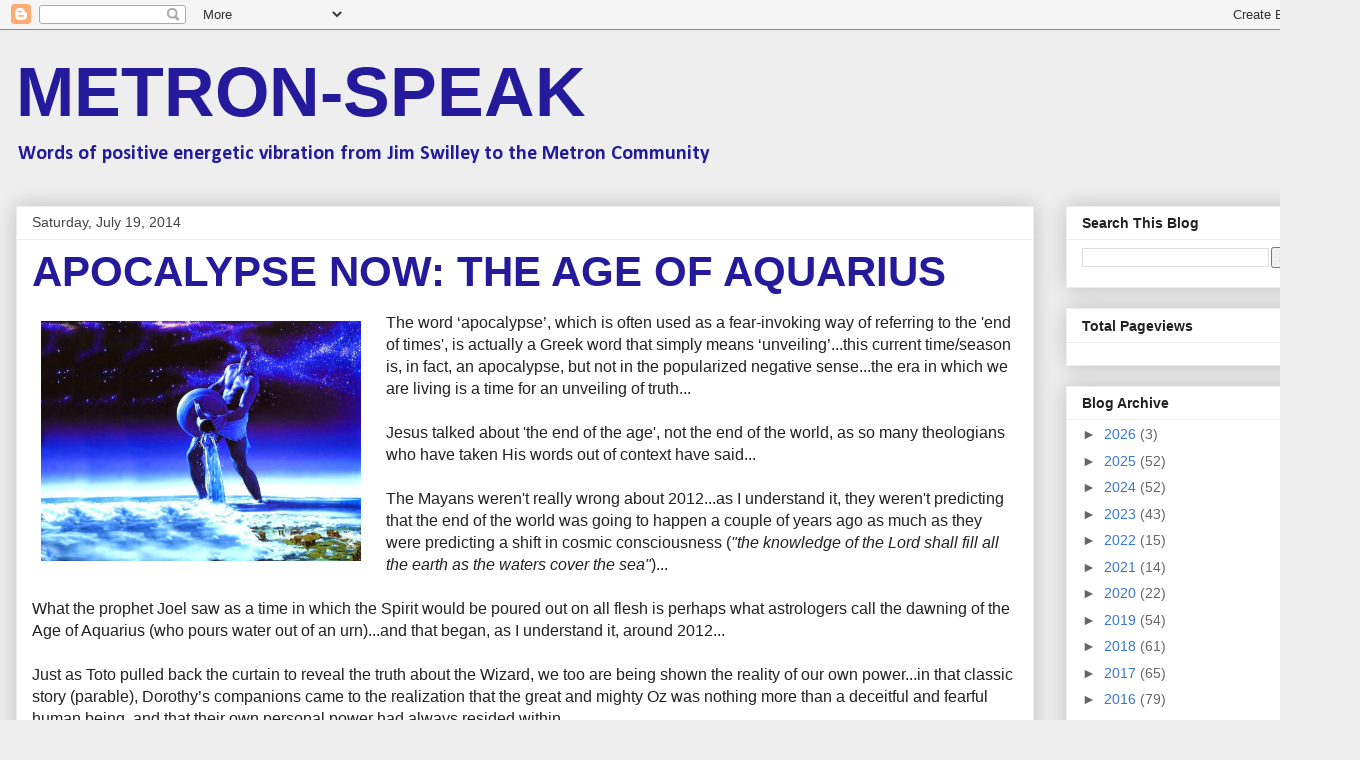

--- FILE ---
content_type: text/html; charset=UTF-8
request_url: https://metroncommunity.blogspot.com/2014/07/apocalypse-now-and-age-of-aquarius.html?spref=bl
body_size: 42074
content:
<!DOCTYPE html>
<html class='v2' dir='ltr' lang='en'>
<head>
<link href='https://www.blogger.com/static/v1/widgets/335934321-css_bundle_v2.css' rel='stylesheet' type='text/css'/>
<meta content='width=1100' name='viewport'/>
<meta content='text/html; charset=UTF-8' http-equiv='Content-Type'/>
<meta content='blogger' name='generator'/>
<link href='https://metroncommunity.blogspot.com/favicon.ico' rel='icon' type='image/x-icon'/>
<link href='https://metroncommunity.blogspot.com/2014/07/apocalypse-now-and-age-of-aquarius.html' rel='canonical'/>
<link rel="alternate" type="application/atom+xml" title="METRON-SPEAK - Atom" href="https://metroncommunity.blogspot.com/feeds/posts/default" />
<link rel="alternate" type="application/rss+xml" title="METRON-SPEAK - RSS" href="https://metroncommunity.blogspot.com/feeds/posts/default?alt=rss" />
<link rel="service.post" type="application/atom+xml" title="METRON-SPEAK - Atom" href="https://www.blogger.com/feeds/1032466537120658048/posts/default" />

<link rel="alternate" type="application/atom+xml" title="METRON-SPEAK - Atom" href="https://metroncommunity.blogspot.com/feeds/3705414387230412670/comments/default" />
<!--Can't find substitution for tag [blog.ieCssRetrofitLinks]-->
<link href='https://blogger.googleusercontent.com/img/b/R29vZ2xl/AVvXsEi39zLeV6f4cfEs-GZc1wCArOa9P6rFBAt9KYtBgIo9_lL1v_UFg5dhOkSTOVoEOIp754RaGtcYO1FRcyWBse8ZW9HyR1vh5dsVdcMCH2GsTdhZjhneXtIJ5vVYIZHInKyIVQKKa4FnkC0/s1600/aquarius2+(2).jpg' rel='image_src'/>
<meta content='https://metroncommunity.blogspot.com/2014/07/apocalypse-now-and-age-of-aquarius.html' property='og:url'/>
<meta content='APOCALYPSE NOW: THE AGE OF AQUARIUS' property='og:title'/>
<meta content='Words of positive energetic vibration from Jim Swilley to the Metron Community' property='og:description'/>
<meta content='https://blogger.googleusercontent.com/img/b/R29vZ2xl/AVvXsEi39zLeV6f4cfEs-GZc1wCArOa9P6rFBAt9KYtBgIo9_lL1v_UFg5dhOkSTOVoEOIp754RaGtcYO1FRcyWBse8ZW9HyR1vh5dsVdcMCH2GsTdhZjhneXtIJ5vVYIZHInKyIVQKKa4FnkC0/w1200-h630-p-k-no-nu/aquarius2+(2).jpg' property='og:image'/>
<title>METRON-SPEAK: APOCALYPSE NOW: THE AGE OF AQUARIUS</title>
<style type='text/css'>@font-face{font-family:'Calibri';font-style:normal;font-weight:700;font-display:swap;src:url(//fonts.gstatic.com/l/font?kit=J7aanpV-BGlaFfdAjAo9_pxqHxIZrCE&skey=cd2dd6afe6bf0eb2&v=v15)format('woff2');unicode-range:U+0000-00FF,U+0131,U+0152-0153,U+02BB-02BC,U+02C6,U+02DA,U+02DC,U+0304,U+0308,U+0329,U+2000-206F,U+20AC,U+2122,U+2191,U+2193,U+2212,U+2215,U+FEFF,U+FFFD;}</style>
<style id='page-skin-1' type='text/css'><!--
/*
-----------------------------------------------
Blogger Template Style
Name:     Awesome Inc.
Designer: Tina Chen
URL:      tinachen.org
----------------------------------------------- */
/* Content
----------------------------------------------- */
body {
font: normal normal 16px Arial, Tahoma, Helvetica, FreeSans, sans-serif;
color: #222222;
background: #eeeeee none repeat scroll top left;
}
html body .content-outer {
min-width: 0;
max-width: 100%;
width: 100%;
}
a:link {
text-decoration: none;
color: #3778cd;
}
a:visited {
text-decoration: none;
color: #4d469c;
}
a:hover {
text-decoration: underline;
color: #3778cd;
}
.body-fauxcolumn-outer .cap-top {
position: absolute;
z-index: 1;
height: 276px;
width: 100%;
background: transparent none repeat-x scroll top left;
_background-image: none;
}
/* Columns
----------------------------------------------- */
.content-inner {
padding: 0;
}
.header-inner .section {
margin: 0 16px;
}
.tabs-inner .section {
margin: 0 16px;
}
.main-inner {
padding-top: 30px;
}
.main-inner .column-center-inner,
.main-inner .column-left-inner,
.main-inner .column-right-inner {
padding: 0 5px;
}
*+html body .main-inner .column-center-inner {
margin-top: -30px;
}
#layout .main-inner .column-center-inner {
margin-top: 0;
}
/* Header
----------------------------------------------- */
.header-outer {
margin: 0 0 0 0;
background: transparent none repeat scroll 0 0;
}
.Header h1 {
font: normal bold 70px Arial, Tahoma, Helvetica, FreeSans, sans-serif;
color: #251a9c;
text-shadow: 0 0 -1px #000000;
}
.Header h1 a {
color: #251a9c;
}
.Header .description {
font: normal bold 20px Calibri;
color: #251a9c;
}
.header-inner .Header .titlewrapper,
.header-inner .Header .descriptionwrapper {
padding-left: 0;
padding-right: 0;
margin-bottom: 0;
}
.header-inner .Header .titlewrapper {
padding-top: 22px;
}
/* Tabs
----------------------------------------------- */
.tabs-outer {
overflow: hidden;
position: relative;
background: #eeeeee url(//www.blogblog.com/1kt/awesomeinc/tabs_gradient_light.png) repeat scroll 0 0;
}
#layout .tabs-outer {
overflow: visible;
}
.tabs-cap-top, .tabs-cap-bottom {
position: absolute;
width: 100%;
border-top: 1px solid #999999;
}
.tabs-cap-bottom {
bottom: 0;
}
.tabs-inner .widget li a {
display: inline-block;
margin: 0;
padding: .6em 1.5em;
font: normal bold 14px Arial, Tahoma, Helvetica, FreeSans, sans-serif;
color: #222222;
border-top: 1px solid #999999;
border-bottom: 1px solid #999999;
border-left: 1px solid #999999;
height: 16px;
line-height: 16px;
}
.tabs-inner .widget li:last-child a {
border-right: 1px solid #999999;
}
.tabs-inner .widget li.selected a, .tabs-inner .widget li a:hover {
background: #666666 url(//www.blogblog.com/1kt/awesomeinc/tabs_gradient_light.png) repeat-x scroll 0 -100px;
color: #ffffff;
}
/* Headings
----------------------------------------------- */
h2 {
font: normal bold 14px Arial, Tahoma, Helvetica, FreeSans, sans-serif;
color: #222222;
}
/* Widgets
----------------------------------------------- */
.main-inner .section {
margin: 0 27px;
padding: 0;
}
.main-inner .column-left-outer,
.main-inner .column-right-outer {
margin-top: 0;
}
#layout .main-inner .column-left-outer,
#layout .main-inner .column-right-outer {
margin-top: 0;
}
.main-inner .column-left-inner,
.main-inner .column-right-inner {
background: transparent none repeat 0 0;
-moz-box-shadow: 0 0 0 rgba(0, 0, 0, .2);
-webkit-box-shadow: 0 0 0 rgba(0, 0, 0, .2);
-goog-ms-box-shadow: 0 0 0 rgba(0, 0, 0, .2);
box-shadow: 0 0 0 rgba(0, 0, 0, .2);
-moz-border-radius: 0;
-webkit-border-radius: 0;
-goog-ms-border-radius: 0;
border-radius: 0;
}
#layout .main-inner .column-left-inner,
#layout .main-inner .column-right-inner {
margin-top: 0;
}
.sidebar .widget {
font: normal normal 14px Arial, Tahoma, Helvetica, FreeSans, sans-serif;
color: #222222;
}
.sidebar .widget a:link {
color: #3778cd;
}
.sidebar .widget a:visited {
color: #4d469c;
}
.sidebar .widget a:hover {
color: #3778cd;
}
.sidebar .widget h2 {
text-shadow: 0 0 -1px #000000;
}
.main-inner .widget {
background-color: #ffffff;
border: 1px solid #eeeeee;
padding: 0 15px 15px;
margin: 20px -16px;
-moz-box-shadow: 0 0 20px rgba(0, 0, 0, .2);
-webkit-box-shadow: 0 0 20px rgba(0, 0, 0, .2);
-goog-ms-box-shadow: 0 0 20px rgba(0, 0, 0, .2);
box-shadow: 0 0 20px rgba(0, 0, 0, .2);
-moz-border-radius: 0;
-webkit-border-radius: 0;
-goog-ms-border-radius: 0;
border-radius: 0;
}
.main-inner .widget h2 {
margin: 0 -15px;
padding: .6em 15px .5em;
border-bottom: 1px solid transparent;
}
.footer-inner .widget h2 {
padding: 0 0 .4em;
border-bottom: 1px solid transparent;
}
.main-inner .widget h2 + div, .footer-inner .widget h2 + div {
border-top: 1px solid #eeeeee;
padding-top: 8px;
}
.main-inner .widget .widget-content {
margin: 0 -15px;
padding: 7px 15px 0;
}
.main-inner .widget ul, .main-inner .widget #ArchiveList ul.flat {
margin: -8px -15px 0;
padding: 0;
list-style: none;
}
.main-inner .widget #ArchiveList {
margin: -8px 0 0;
}
.main-inner .widget ul li, .main-inner .widget #ArchiveList ul.flat li {
padding: .5em 15px;
text-indent: 0;
color: #666666;
border-top: 1px solid #eeeeee;
border-bottom: 1px solid transparent;
}
.main-inner .widget #ArchiveList ul li {
padding-top: .25em;
padding-bottom: .25em;
}
.main-inner .widget ul li:first-child, .main-inner .widget #ArchiveList ul.flat li:first-child {
border-top: none;
}
.main-inner .widget ul li:last-child, .main-inner .widget #ArchiveList ul.flat li:last-child {
border-bottom: none;
}
.post-body {
position: relative;
}
.main-inner .widget .post-body ul {
padding: 0 2.5em;
margin: .5em 0;
list-style: disc;
}
.main-inner .widget .post-body ul li {
padding: 0.25em 0;
margin-bottom: .25em;
color: #222222;
border: none;
}
.footer-inner .widget ul {
padding: 0;
list-style: none;
}
.widget .zippy {
color: #666666;
}
/* Posts
----------------------------------------------- */
body .main-inner .Blog {
padding: 0;
margin-bottom: 1em;
background-color: transparent;
border: none;
-moz-box-shadow: 0 0 0 rgba(0, 0, 0, 0);
-webkit-box-shadow: 0 0 0 rgba(0, 0, 0, 0);
-goog-ms-box-shadow: 0 0 0 rgba(0, 0, 0, 0);
box-shadow: 0 0 0 rgba(0, 0, 0, 0);
}
.main-inner .section:last-child .Blog:last-child {
padding: 0;
margin-bottom: 1em;
}
.main-inner .widget h2.date-header {
margin: 0 -15px 1px;
padding: 0 0 0 0;
font: normal normal 14px Arial, Tahoma, Helvetica, FreeSans, sans-serif;
color: #444444;
background: transparent none no-repeat scroll top left;
border-top: 0 solid #eeeeee;
border-bottom: 1px solid transparent;
-moz-border-radius-topleft: 0;
-moz-border-radius-topright: 0;
-webkit-border-top-left-radius: 0;
-webkit-border-top-right-radius: 0;
border-top-left-radius: 0;
border-top-right-radius: 0;
position: static;
bottom: 100%;
right: 15px;
text-shadow: 0 0 -1px #000000;
}
.main-inner .widget h2.date-header span {
font: normal normal 14px Arial, Tahoma, Helvetica, FreeSans, sans-serif;
display: block;
padding: .5em 15px;
border-left: 0 solid #eeeeee;
border-right: 0 solid #eeeeee;
}
.date-outer {
position: relative;
margin: 30px 0 20px;
padding: 0 15px;
background-color: #ffffff;
border: 1px solid #eeeeee;
-moz-box-shadow: 0 0 20px rgba(0, 0, 0, .2);
-webkit-box-shadow: 0 0 20px rgba(0, 0, 0, .2);
-goog-ms-box-shadow: 0 0 20px rgba(0, 0, 0, .2);
box-shadow: 0 0 20px rgba(0, 0, 0, .2);
-moz-border-radius: 0;
-webkit-border-radius: 0;
-goog-ms-border-radius: 0;
border-radius: 0;
}
.date-outer:first-child {
margin-top: 0;
}
.date-outer:last-child {
margin-bottom: 20px;
-moz-border-radius-bottomleft: 0;
-moz-border-radius-bottomright: 0;
-webkit-border-bottom-left-radius: 0;
-webkit-border-bottom-right-radius: 0;
-goog-ms-border-bottom-left-radius: 0;
-goog-ms-border-bottom-right-radius: 0;
border-bottom-left-radius: 0;
border-bottom-right-radius: 0;
}
.date-posts {
margin: 0 -15px;
padding: 0 15px;
clear: both;
}
.post-outer, .inline-ad {
border-top: 1px solid #eeeeee;
margin: 0 -15px;
padding: 15px 15px;
}
.post-outer {
padding-bottom: 10px;
}
.post-outer:first-child {
padding-top: 0;
border-top: none;
}
.post-outer:last-child, .inline-ad:last-child {
border-bottom: none;
}
.post-body {
position: relative;
}
.post-body img {
padding: 8px;
background: transparent;
border: 1px solid transparent;
-moz-box-shadow: 0 0 0 rgba(0, 0, 0, .2);
-webkit-box-shadow: 0 0 0 rgba(0, 0, 0, .2);
box-shadow: 0 0 0 rgba(0, 0, 0, .2);
-moz-border-radius: 0;
-webkit-border-radius: 0;
border-radius: 0;
}
h3.post-title, h4 {
font: normal bold 42px Arial, Tahoma, Helvetica, FreeSans, sans-serif;
color: #251a9c;
}
h3.post-title a {
font: normal bold 42px Arial, Tahoma, Helvetica, FreeSans, sans-serif;
color: #251a9c;
}
h3.post-title a:hover {
color: #3778cd;
text-decoration: underline;
}
.post-header {
margin: 0 0 1em;
}
.post-body {
line-height: 1.4;
}
.post-outer h2 {
color: #222222;
}
.post-footer {
margin: 1.5em 0 0;
}
#blog-pager {
padding: 15px;
font-size: 120%;
background-color: #ffffff;
border: 1px solid #eeeeee;
-moz-box-shadow: 0 0 20px rgba(0, 0, 0, .2);
-webkit-box-shadow: 0 0 20px rgba(0, 0, 0, .2);
-goog-ms-box-shadow: 0 0 20px rgba(0, 0, 0, .2);
box-shadow: 0 0 20px rgba(0, 0, 0, .2);
-moz-border-radius: 0;
-webkit-border-radius: 0;
-goog-ms-border-radius: 0;
border-radius: 0;
-moz-border-radius-topleft: 0;
-moz-border-radius-topright: 0;
-webkit-border-top-left-radius: 0;
-webkit-border-top-right-radius: 0;
-goog-ms-border-top-left-radius: 0;
-goog-ms-border-top-right-radius: 0;
border-top-left-radius: 0;
border-top-right-radius-topright: 0;
margin-top: 1em;
}
.blog-feeds, .post-feeds {
margin: 1em 0;
text-align: center;
color: #222222;
}
.blog-feeds a, .post-feeds a {
color: #3778cd;
}
.blog-feeds a:visited, .post-feeds a:visited {
color: #4d469c;
}
.blog-feeds a:hover, .post-feeds a:hover {
color: #3778cd;
}
.post-outer .comments {
margin-top: 2em;
}
/* Comments
----------------------------------------------- */
.comments .comments-content .icon.blog-author {
background-repeat: no-repeat;
background-image: url([data-uri]);
}
.comments .comments-content .loadmore a {
border-top: 1px solid #999999;
border-bottom: 1px solid #999999;
}
.comments .continue {
border-top: 2px solid #999999;
}
/* Footer
----------------------------------------------- */
.footer-outer {
margin: -20px 0 -1px;
padding: 20px 0 0;
color: #222222;
overflow: hidden;
}
.footer-fauxborder-left {
border-top: 1px solid #eeeeee;
background: #ffffff none repeat scroll 0 0;
-moz-box-shadow: 0 0 20px rgba(0, 0, 0, .2);
-webkit-box-shadow: 0 0 20px rgba(0, 0, 0, .2);
-goog-ms-box-shadow: 0 0 20px rgba(0, 0, 0, .2);
box-shadow: 0 0 20px rgba(0, 0, 0, .2);
margin: 0 -20px;
}
/* Mobile
----------------------------------------------- */
body.mobile {
background-size: auto;
}
.mobile .body-fauxcolumn-outer {
background: transparent none repeat scroll top left;
}
*+html body.mobile .main-inner .column-center-inner {
margin-top: 0;
}
.mobile .main-inner .widget {
padding: 0 0 15px;
}
.mobile .main-inner .widget h2 + div,
.mobile .footer-inner .widget h2 + div {
border-top: none;
padding-top: 0;
}
.mobile .footer-inner .widget h2 {
padding: 0.5em 0;
border-bottom: none;
}
.mobile .main-inner .widget .widget-content {
margin: 0;
padding: 7px 0 0;
}
.mobile .main-inner .widget ul,
.mobile .main-inner .widget #ArchiveList ul.flat {
margin: 0 -15px 0;
}
.mobile .main-inner .widget h2.date-header {
right: 0;
}
.mobile .date-header span {
padding: 0.4em 0;
}
.mobile .date-outer:first-child {
margin-bottom: 0;
border: 1px solid #eeeeee;
-moz-border-radius-topleft: 0;
-moz-border-radius-topright: 0;
-webkit-border-top-left-radius: 0;
-webkit-border-top-right-radius: 0;
-goog-ms-border-top-left-radius: 0;
-goog-ms-border-top-right-radius: 0;
border-top-left-radius: 0;
border-top-right-radius: 0;
}
.mobile .date-outer {
border-color: #eeeeee;
border-width: 0 1px 1px;
}
.mobile .date-outer:last-child {
margin-bottom: 0;
}
.mobile .main-inner {
padding: 0;
}
.mobile .header-inner .section {
margin: 0;
}
.mobile .post-outer, .mobile .inline-ad {
padding: 5px 0;
}
.mobile .tabs-inner .section {
margin: 0 10px;
}
.mobile .main-inner .widget h2 {
margin: 0;
padding: 0;
}
.mobile .main-inner .widget h2.date-header span {
padding: 0;
}
.mobile .main-inner .widget .widget-content {
margin: 0;
padding: 7px 0 0;
}
.mobile #blog-pager {
border: 1px solid transparent;
background: #ffffff none repeat scroll 0 0;
}
.mobile .main-inner .column-left-inner,
.mobile .main-inner .column-right-inner {
background: transparent none repeat 0 0;
-moz-box-shadow: none;
-webkit-box-shadow: none;
-goog-ms-box-shadow: none;
box-shadow: none;
}
.mobile .date-posts {
margin: 0;
padding: 0;
}
.mobile .footer-fauxborder-left {
margin: 0;
border-top: inherit;
}
.mobile .main-inner .section:last-child .Blog:last-child {
margin-bottom: 0;
}
.mobile-index-contents {
color: #222222;
}
.mobile .mobile-link-button {
background: #3778cd url(//www.blogblog.com/1kt/awesomeinc/tabs_gradient_light.png) repeat scroll 0 0;
}
.mobile-link-button a:link, .mobile-link-button a:visited {
color: #ffffff;
}
.mobile .tabs-inner .PageList .widget-content {
background: transparent;
border-top: 1px solid;
border-color: #999999;
color: #222222;
}
.mobile .tabs-inner .PageList .widget-content .pagelist-arrow {
border-left: 1px solid #999999;
}

--></style>
<style id='template-skin-1' type='text/css'><!--
body {
min-width: 1360px;
}
.content-outer, .content-fauxcolumn-outer, .region-inner {
min-width: 1360px;
max-width: 1360px;
_width: 1360px;
}
.main-inner .columns {
padding-left: 0;
padding-right: 310px;
}
.main-inner .fauxcolumn-center-outer {
left: 0;
right: 310px;
/* IE6 does not respect left and right together */
_width: expression(this.parentNode.offsetWidth -
parseInt("0") -
parseInt("310px") + 'px');
}
.main-inner .fauxcolumn-left-outer {
width: 0;
}
.main-inner .fauxcolumn-right-outer {
width: 310px;
}
.main-inner .column-left-outer {
width: 0;
right: 100%;
margin-left: -0;
}
.main-inner .column-right-outer {
width: 310px;
margin-right: -310px;
}
#layout {
min-width: 0;
}
#layout .content-outer {
min-width: 0;
width: 800px;
}
#layout .region-inner {
min-width: 0;
width: auto;
}
body#layout div.add_widget {
padding: 8px;
}
body#layout div.add_widget a {
margin-left: 32px;
}
--></style>
<link href='https://www.blogger.com/dyn-css/authorization.css?targetBlogID=1032466537120658048&amp;zx=ee0cc1d6-6e56-476a-a672-cfe89f3442b3' media='none' onload='if(media!=&#39;all&#39;)media=&#39;all&#39;' rel='stylesheet'/><noscript><link href='https://www.blogger.com/dyn-css/authorization.css?targetBlogID=1032466537120658048&amp;zx=ee0cc1d6-6e56-476a-a672-cfe89f3442b3' rel='stylesheet'/></noscript>
<meta name='google-adsense-platform-account' content='ca-host-pub-1556223355139109'/>
<meta name='google-adsense-platform-domain' content='blogspot.com'/>

</head>
<body class='loading variant-light'>
<div class='navbar section' id='navbar' name='Navbar'><div class='widget Navbar' data-version='1' id='Navbar1'><script type="text/javascript">
    function setAttributeOnload(object, attribute, val) {
      if(window.addEventListener) {
        window.addEventListener('load',
          function(){ object[attribute] = val; }, false);
      } else {
        window.attachEvent('onload', function(){ object[attribute] = val; });
      }
    }
  </script>
<div id="navbar-iframe-container"></div>
<script type="text/javascript" src="https://apis.google.com/js/platform.js"></script>
<script type="text/javascript">
      gapi.load("gapi.iframes:gapi.iframes.style.bubble", function() {
        if (gapi.iframes && gapi.iframes.getContext) {
          gapi.iframes.getContext().openChild({
              url: 'https://www.blogger.com/navbar/1032466537120658048?po\x3d3705414387230412670\x26origin\x3dhttps://metroncommunity.blogspot.com',
              where: document.getElementById("navbar-iframe-container"),
              id: "navbar-iframe"
          });
        }
      });
    </script><script type="text/javascript">
(function() {
var script = document.createElement('script');
script.type = 'text/javascript';
script.src = '//pagead2.googlesyndication.com/pagead/js/google_top_exp.js';
var head = document.getElementsByTagName('head')[0];
if (head) {
head.appendChild(script);
}})();
</script>
</div></div>
<div class='body-fauxcolumns'>
<div class='fauxcolumn-outer body-fauxcolumn-outer'>
<div class='cap-top'>
<div class='cap-left'></div>
<div class='cap-right'></div>
</div>
<div class='fauxborder-left'>
<div class='fauxborder-right'></div>
<div class='fauxcolumn-inner'>
</div>
</div>
<div class='cap-bottom'>
<div class='cap-left'></div>
<div class='cap-right'></div>
</div>
</div>
</div>
<div class='content'>
<div class='content-fauxcolumns'>
<div class='fauxcolumn-outer content-fauxcolumn-outer'>
<div class='cap-top'>
<div class='cap-left'></div>
<div class='cap-right'></div>
</div>
<div class='fauxborder-left'>
<div class='fauxborder-right'></div>
<div class='fauxcolumn-inner'>
</div>
</div>
<div class='cap-bottom'>
<div class='cap-left'></div>
<div class='cap-right'></div>
</div>
</div>
</div>
<div class='content-outer'>
<div class='content-cap-top cap-top'>
<div class='cap-left'></div>
<div class='cap-right'></div>
</div>
<div class='fauxborder-left content-fauxborder-left'>
<div class='fauxborder-right content-fauxborder-right'></div>
<div class='content-inner'>
<header>
<div class='header-outer'>
<div class='header-cap-top cap-top'>
<div class='cap-left'></div>
<div class='cap-right'></div>
</div>
<div class='fauxborder-left header-fauxborder-left'>
<div class='fauxborder-right header-fauxborder-right'></div>
<div class='region-inner header-inner'>
<div class='header section' id='header' name='Header'><div class='widget Header' data-version='1' id='Header1'>
<div id='header-inner'>
<div class='titlewrapper'>
<h1 class='title'>
<a href='https://metroncommunity.blogspot.com/'>
METRON-SPEAK
</a>
</h1>
</div>
<div class='descriptionwrapper'>
<p class='description'><span>Words of positive energetic vibration from Jim Swilley to the Metron Community</span></p>
</div>
</div>
</div></div>
</div>
</div>
<div class='header-cap-bottom cap-bottom'>
<div class='cap-left'></div>
<div class='cap-right'></div>
</div>
</div>
</header>
<div class='tabs-outer'>
<div class='tabs-cap-top cap-top'>
<div class='cap-left'></div>
<div class='cap-right'></div>
</div>
<div class='fauxborder-left tabs-fauxborder-left'>
<div class='fauxborder-right tabs-fauxborder-right'></div>
<div class='region-inner tabs-inner'>
<div class='tabs no-items section' id='crosscol' name='Cross-Column'></div>
<div class='tabs no-items section' id='crosscol-overflow' name='Cross-Column 2'></div>
</div>
</div>
<div class='tabs-cap-bottom cap-bottom'>
<div class='cap-left'></div>
<div class='cap-right'></div>
</div>
</div>
<div class='main-outer'>
<div class='main-cap-top cap-top'>
<div class='cap-left'></div>
<div class='cap-right'></div>
</div>
<div class='fauxborder-left main-fauxborder-left'>
<div class='fauxborder-right main-fauxborder-right'></div>
<div class='region-inner main-inner'>
<div class='columns fauxcolumns'>
<div class='fauxcolumn-outer fauxcolumn-center-outer'>
<div class='cap-top'>
<div class='cap-left'></div>
<div class='cap-right'></div>
</div>
<div class='fauxborder-left'>
<div class='fauxborder-right'></div>
<div class='fauxcolumn-inner'>
</div>
</div>
<div class='cap-bottom'>
<div class='cap-left'></div>
<div class='cap-right'></div>
</div>
</div>
<div class='fauxcolumn-outer fauxcolumn-left-outer'>
<div class='cap-top'>
<div class='cap-left'></div>
<div class='cap-right'></div>
</div>
<div class='fauxborder-left'>
<div class='fauxborder-right'></div>
<div class='fauxcolumn-inner'>
</div>
</div>
<div class='cap-bottom'>
<div class='cap-left'></div>
<div class='cap-right'></div>
</div>
</div>
<div class='fauxcolumn-outer fauxcolumn-right-outer'>
<div class='cap-top'>
<div class='cap-left'></div>
<div class='cap-right'></div>
</div>
<div class='fauxborder-left'>
<div class='fauxborder-right'></div>
<div class='fauxcolumn-inner'>
</div>
</div>
<div class='cap-bottom'>
<div class='cap-left'></div>
<div class='cap-right'></div>
</div>
</div>
<!-- corrects IE6 width calculation -->
<div class='columns-inner'>
<div class='column-center-outer'>
<div class='column-center-inner'>
<div class='main section' id='main' name='Main'><div class='widget Blog' data-version='1' id='Blog1'>
<div class='blog-posts hfeed'>

          <div class="date-outer">
        
<h2 class='date-header'><span>Saturday, July 19, 2014</span></h2>

          <div class="date-posts">
        
<div class='post-outer'>
<div class='post hentry uncustomized-post-template' itemprop='blogPost' itemscope='itemscope' itemtype='http://schema.org/BlogPosting'>
<meta content='https://blogger.googleusercontent.com/img/b/R29vZ2xl/AVvXsEi39zLeV6f4cfEs-GZc1wCArOa9P6rFBAt9KYtBgIo9_lL1v_UFg5dhOkSTOVoEOIp754RaGtcYO1FRcyWBse8ZW9HyR1vh5dsVdcMCH2GsTdhZjhneXtIJ5vVYIZHInKyIVQKKa4FnkC0/s1600/aquarius2+(2).jpg' itemprop='image_url'/>
<meta content='1032466537120658048' itemprop='blogId'/>
<meta content='3705414387230412670' itemprop='postId'/>
<a name='3705414387230412670'></a>
<h3 class='post-title entry-title' itemprop='name'>
APOCALYPSE NOW: THE AGE OF AQUARIUS
</h3>
<div class='post-header'>
<div class='post-header-line-1'></div>
</div>
<div class='post-body entry-content' id='post-body-3705414387230412670' itemprop='description articleBody'>
<div class="text_exposed_root text_exposed" id="id_53d27db7681818235588440">
<div class="separator" style="clear: both; text-align: center;">
<a href="https://blogger.googleusercontent.com/img/b/R29vZ2xl/AVvXsEi39zLeV6f4cfEs-GZc1wCArOa9P6rFBAt9KYtBgIo9_lL1v_UFg5dhOkSTOVoEOIp754RaGtcYO1FRcyWBse8ZW9HyR1vh5dsVdcMCH2GsTdhZjhneXtIJ5vVYIZHInKyIVQKKa4FnkC0/s1600/aquarius2+(2).jpg" imageanchor="1" style="clear: left; float: left; margin-bottom: 1em; margin-right: 1em;"><img border="0" height="240" src="https://blogger.googleusercontent.com/img/b/R29vZ2xl/AVvXsEi39zLeV6f4cfEs-GZc1wCArOa9P6rFBAt9KYtBgIo9_lL1v_UFg5dhOkSTOVoEOIp754RaGtcYO1FRcyWBse8ZW9HyR1vh5dsVdcMCH2GsTdhZjhneXtIJ5vVYIZHInKyIVQKKa4FnkC0/s1600/aquarius2+(2).jpg" width="320" /></a></div>
<span data-ft="{&quot;tn&quot;:&quot;K&quot;}">The word &#8216;apocalypse&#8217;, which is often used as a fear-invoking way of referring to the 'end of times', is actually a Greek word that simply means &#8216;unveiling&#8217;...this current time/season is, in fact, an apocalypse, but not in the popularized negative sense...the era in which we are living is a time for an unveiling of truth... </span><br />
<span data-ft="{&quot;tn&quot;:&quot;K&quot;}"></span><br />
<span data-ft="{&quot;tn&quot;:&quot;K&quot;}">Jesus talked about 'the end of the age', not the end of the world, as so m<span class="text_exposed_show">any theologians who have taken His words out of context have said...</span></span><br />
<span data-ft="{&quot;tn&quot;:&quot;K&quot;}"><span class="text_exposed_show"></span></span><br />
<span data-ft="{&quot;tn&quot;:&quot;K&quot;}"><span class="text_exposed_show">The Mayans weren't really wrong about 2012...as I understand it, they weren't predicting that the end of the world was going to happen a couple of years ago as much as they were predicting a shift in cosmic consciousness (<em>"the knowledge of the Lord shall fill all the earth as the waters cover the</em> <em>sea"</em>)...</span></span><br />
<span data-ft="{&quot;tn&quot;:&quot;K&quot;}"><span class="text_exposed_show"></span></span><br />
<span data-ft="{&quot;tn&quot;:&quot;K&quot;}"><span class="text_exposed_show">What the prophet Joel saw as a time in which the Spirit would be poured out on all flesh is perhaps what astrologers call the dawning of the Age of Aquarius (who pours water out of an urn)...and that began, as I understand it, around 2012...</span></span><br />
<span data-ft="{&quot;tn&quot;:&quot;K&quot;}"><span class="text_exposed_show"></span></span><br />
<span data-ft="{&quot;tn&quot;:&quot;K&quot;}"><span class="text_exposed_show">Just as Toto&nbsp;pulled back&nbsp;the curtain to reveal the truth about the Wizard, we too are being shown the reality of our own power...in that classic story (parable), Dorothy&#8217;s companions came to the realization that the great and mighty Oz was nothing more than a deceitful and fearful human being, and that their own personal power had always resided within...</span></span><br />
<span data-ft="{&quot;tn&quot;:&quot;K&quot;}"><span class="text_exposed_show"></span></span><br />
<span data-ft="{&quot;tn&quot;:&quot;K&quot;}"><span class="text_exposed_show">The same is true for us (Paul talked about Christ being revealed IN HIM when he was finally separated from his religious tradition)...as the truth unveils itself into our awareness, all untruths are passing away, and we are finding ourselves having to see things for what they actually are for the first time...in a word, it's the greatest time to be alive...there is certainly so much in the world that needs improvement, and if you choose to have a world-view that sees the glass half-empty, you can find a lot to get depressed about...but everywhere I look I see improvement...I see possibilities...I see awareness...I see opportunity...and I believe that it's only going to get better...have a beautiful day...</span></span></div>
<div style='clear: both;'></div>
</div>
<div class='post-footer'>
<div class='post-footer-line post-footer-line-1'>
<span class='post-author vcard'>
Posted by
<span class='fn' itemprop='author' itemscope='itemscope' itemtype='http://schema.org/Person'>
<meta content='https://www.blogger.com/profile/17367155153494024919' itemprop='url'/>
<a class='g-profile' href='https://www.blogger.com/profile/17367155153494024919' rel='author' title='author profile'>
<span itemprop='name'>Bishop Jim Swilley</span>
</a>
</span>
</span>
<span class='post-timestamp'>
at
<meta content='https://metroncommunity.blogspot.com/2014/07/apocalypse-now-and-age-of-aquarius.html' itemprop='url'/>
<a class='timestamp-link' href='https://metroncommunity.blogspot.com/2014/07/apocalypse-now-and-age-of-aquarius.html' rel='bookmark' title='permanent link'><abbr class='published' itemprop='datePublished' title='2014-07-19T12:01:00-04:00'>12:01&#8239;PM</abbr></a>
</span>
<span class='post-comment-link'>
</span>
<span class='post-icons'>
<span class='item-control blog-admin pid-18213036'>
<a href='https://www.blogger.com/post-edit.g?blogID=1032466537120658048&postID=3705414387230412670&from=pencil' title='Edit Post'>
<img alt='' class='icon-action' height='18' src='https://resources.blogblog.com/img/icon18_edit_allbkg.gif' width='18'/>
</a>
</span>
</span>
<div class='post-share-buttons goog-inline-block'>
<a class='goog-inline-block share-button sb-email' href='https://www.blogger.com/share-post.g?blogID=1032466537120658048&postID=3705414387230412670&target=email' target='_blank' title='Email This'><span class='share-button-link-text'>Email This</span></a><a class='goog-inline-block share-button sb-blog' href='https://www.blogger.com/share-post.g?blogID=1032466537120658048&postID=3705414387230412670&target=blog' onclick='window.open(this.href, "_blank", "height=270,width=475"); return false;' target='_blank' title='BlogThis!'><span class='share-button-link-text'>BlogThis!</span></a><a class='goog-inline-block share-button sb-twitter' href='https://www.blogger.com/share-post.g?blogID=1032466537120658048&postID=3705414387230412670&target=twitter' target='_blank' title='Share to X'><span class='share-button-link-text'>Share to X</span></a><a class='goog-inline-block share-button sb-facebook' href='https://www.blogger.com/share-post.g?blogID=1032466537120658048&postID=3705414387230412670&target=facebook' onclick='window.open(this.href, "_blank", "height=430,width=640"); return false;' target='_blank' title='Share to Facebook'><span class='share-button-link-text'>Share to Facebook</span></a><a class='goog-inline-block share-button sb-pinterest' href='https://www.blogger.com/share-post.g?blogID=1032466537120658048&postID=3705414387230412670&target=pinterest' target='_blank' title='Share to Pinterest'><span class='share-button-link-text'>Share to Pinterest</span></a>
</div>
</div>
<div class='post-footer-line post-footer-line-2'>
<span class='post-labels'>
Labels:
<a href='https://metroncommunity.blogspot.com/search/label/AGE%20OF%20AQUARIUS' rel='tag'>AGE OF AQUARIUS</a>,
<a href='https://metroncommunity.blogspot.com/search/label/APOCALYPSE' rel='tag'>APOCALYPSE</a>,
<a href='https://metroncommunity.blogspot.com/search/label/BOOK%20OF%20REVELATION' rel='tag'>BOOK OF REVELATION</a>,
<a href='https://metroncommunity.blogspot.com/search/label/JIM%20SWILLEY' rel='tag'>JIM SWILLEY</a>,
<a href='https://metroncommunity.blogspot.com/search/label/MAYAN%20PREDICTION%202012' rel='tag'>MAYAN PREDICTION 2012</a>,
<a href='https://metroncommunity.blogspot.com/search/label/PROGRESSIVE%20THEOLOGY' rel='tag'>PROGRESSIVE THEOLOGY</a>,
<a href='https://metroncommunity.blogspot.com/search/label/WIZARD%20OF%20OZ' rel='tag'>WIZARD OF OZ</a>
</span>
</div>
<div class='post-footer-line post-footer-line-3'>
<span class='post-location'>
</span>
</div>
</div>
</div>
<div class='comments' id='comments'>
<a name='comments'></a>
<h4>23 comments:</h4>
<div class='comments-content'>
<script async='async' src='' type='text/javascript'></script>
<script type='text/javascript'>
    (function() {
      var items = null;
      var msgs = null;
      var config = {};

// <![CDATA[
      var cursor = null;
      if (items && items.length > 0) {
        cursor = parseInt(items[items.length - 1].timestamp) + 1;
      }

      var bodyFromEntry = function(entry) {
        var text = (entry &&
                    ((entry.content && entry.content.$t) ||
                     (entry.summary && entry.summary.$t))) ||
            '';
        if (entry && entry.gd$extendedProperty) {
          for (var k in entry.gd$extendedProperty) {
            if (entry.gd$extendedProperty[k].name == 'blogger.contentRemoved') {
              return '<span class="deleted-comment">' + text + '</span>';
            }
          }
        }
        return text;
      }

      var parse = function(data) {
        cursor = null;
        var comments = [];
        if (data && data.feed && data.feed.entry) {
          for (var i = 0, entry; entry = data.feed.entry[i]; i++) {
            var comment = {};
            // comment ID, parsed out of the original id format
            var id = /blog-(\d+).post-(\d+)/.exec(entry.id.$t);
            comment.id = id ? id[2] : null;
            comment.body = bodyFromEntry(entry);
            comment.timestamp = Date.parse(entry.published.$t) + '';
            if (entry.author && entry.author.constructor === Array) {
              var auth = entry.author[0];
              if (auth) {
                comment.author = {
                  name: (auth.name ? auth.name.$t : undefined),
                  profileUrl: (auth.uri ? auth.uri.$t : undefined),
                  avatarUrl: (auth.gd$image ? auth.gd$image.src : undefined)
                };
              }
            }
            if (entry.link) {
              if (entry.link[2]) {
                comment.link = comment.permalink = entry.link[2].href;
              }
              if (entry.link[3]) {
                var pid = /.*comments\/default\/(\d+)\?.*/.exec(entry.link[3].href);
                if (pid && pid[1]) {
                  comment.parentId = pid[1];
                }
              }
            }
            comment.deleteclass = 'item-control blog-admin';
            if (entry.gd$extendedProperty) {
              for (var k in entry.gd$extendedProperty) {
                if (entry.gd$extendedProperty[k].name == 'blogger.itemClass') {
                  comment.deleteclass += ' ' + entry.gd$extendedProperty[k].value;
                } else if (entry.gd$extendedProperty[k].name == 'blogger.displayTime') {
                  comment.displayTime = entry.gd$extendedProperty[k].value;
                }
              }
            }
            comments.push(comment);
          }
        }
        return comments;
      };

      var paginator = function(callback) {
        if (hasMore()) {
          var url = config.feed + '?alt=json&v=2&orderby=published&reverse=false&max-results=50';
          if (cursor) {
            url += '&published-min=' + new Date(cursor).toISOString();
          }
          window.bloggercomments = function(data) {
            var parsed = parse(data);
            cursor = parsed.length < 50 ? null
                : parseInt(parsed[parsed.length - 1].timestamp) + 1
            callback(parsed);
            window.bloggercomments = null;
          }
          url += '&callback=bloggercomments';
          var script = document.createElement('script');
          script.type = 'text/javascript';
          script.src = url;
          document.getElementsByTagName('head')[0].appendChild(script);
        }
      };
      var hasMore = function() {
        return !!cursor;
      };
      var getMeta = function(key, comment) {
        if ('iswriter' == key) {
          var matches = !!comment.author
              && comment.author.name == config.authorName
              && comment.author.profileUrl == config.authorUrl;
          return matches ? 'true' : '';
        } else if ('deletelink' == key) {
          return config.baseUri + '/comment/delete/'
               + config.blogId + '/' + comment.id;
        } else if ('deleteclass' == key) {
          return comment.deleteclass;
        }
        return '';
      };

      var replybox = null;
      var replyUrlParts = null;
      var replyParent = undefined;

      var onReply = function(commentId, domId) {
        if (replybox == null) {
          // lazily cache replybox, and adjust to suit this style:
          replybox = document.getElementById('comment-editor');
          if (replybox != null) {
            replybox.height = '250px';
            replybox.style.display = 'block';
            replyUrlParts = replybox.src.split('#');
          }
        }
        if (replybox && (commentId !== replyParent)) {
          replybox.src = '';
          document.getElementById(domId).insertBefore(replybox, null);
          replybox.src = replyUrlParts[0]
              + (commentId ? '&parentID=' + commentId : '')
              + '#' + replyUrlParts[1];
          replyParent = commentId;
        }
      };

      var hash = (window.location.hash || '#').substring(1);
      var startThread, targetComment;
      if (/^comment-form_/.test(hash)) {
        startThread = hash.substring('comment-form_'.length);
      } else if (/^c[0-9]+$/.test(hash)) {
        targetComment = hash.substring(1);
      }

      // Configure commenting API:
      var configJso = {
        'maxDepth': config.maxThreadDepth
      };
      var provider = {
        'id': config.postId,
        'data': items,
        'loadNext': paginator,
        'hasMore': hasMore,
        'getMeta': getMeta,
        'onReply': onReply,
        'rendered': true,
        'initComment': targetComment,
        'initReplyThread': startThread,
        'config': configJso,
        'messages': msgs
      };

      var render = function() {
        if (window.goog && window.goog.comments) {
          var holder = document.getElementById('comment-holder');
          window.goog.comments.render(holder, provider);
        }
      };

      // render now, or queue to render when library loads:
      if (window.goog && window.goog.comments) {
        render();
      } else {
        window.goog = window.goog || {};
        window.goog.comments = window.goog.comments || {};
        window.goog.comments.loadQueue = window.goog.comments.loadQueue || [];
        window.goog.comments.loadQueue.push(render);
      }
    })();
// ]]>
  </script>
<div id='comment-holder'>
<div class="comment-thread toplevel-thread"><ol id="top-ra"><li class="comment" id="c3107530161971788790"><div class="avatar-image-container"><img src="//resources.blogblog.com/img/blank.gif" alt=""/></div><div class="comment-block"><div class="comment-header"><cite class="user">Anonymous</cite><span class="icon user "></span><span class="datetime secondary-text"><a rel="nofollow" href="https://metroncommunity.blogspot.com/2014/07/apocalypse-now-and-age-of-aquarius.html?showComment=1406348957139#c3107530161971788790">July 26, 2014 at 12:29&#8239;AM</a></span></div><p class="comment-content">Lonna Spencer said... <br><br>I could not love this any more!&lt;3&lt;3&lt;3&lt;3&lt;3&lt;3&lt;3&lt;3&lt;3<br><br></p><span class="comment-actions secondary-text"><a class="comment-reply" target="_self" data-comment-id="3107530161971788790">Reply</a><span class="item-control blog-admin blog-admin pid-439271940"><a target="_self" href="https://www.blogger.com/comment/delete/1032466537120658048/3107530161971788790">Delete</a></span></span></div><div class="comment-replies"><div id="c3107530161971788790-rt" class="comment-thread inline-thread hidden"><span class="thread-toggle thread-expanded"><span class="thread-arrow"></span><span class="thread-count"><a target="_self">Replies</a></span></span><ol id="c3107530161971788790-ra" class="thread-chrome thread-expanded"><div></div><div id="c3107530161971788790-continue" class="continue"><a class="comment-reply" target="_self" data-comment-id="3107530161971788790">Reply</a></div></ol></div></div><div class="comment-replybox-single" id="c3107530161971788790-ce"></div></li><li class="comment" id="c4550980011795559971"><div class="avatar-image-container"><img src="//www.blogger.com/img/blogger_logo_round_35.png" alt=""/></div><div class="comment-block"><div class="comment-header"><cite class="user"><a href="https://www.blogger.com/profile/17367155153494024919" rel="nofollow">Bishop Jim Swilley</a></cite><span class="icon user blog-author"></span><span class="datetime secondary-text"><a rel="nofollow" href="https://metroncommunity.blogspot.com/2014/07/apocalypse-now-and-age-of-aquarius.html?showComment=1406349064294#c4550980011795559971">July 26, 2014 at 12:31&#8239;AM</a></span></div><p class="comment-content">Thanks! And Happy Anniversary to you and Dave!</p><span class="comment-actions secondary-text"><a class="comment-reply" target="_self" data-comment-id="4550980011795559971">Reply</a><span class="item-control blog-admin blog-admin pid-18213036"><a target="_self" href="https://www.blogger.com/comment/delete/1032466537120658048/4550980011795559971">Delete</a></span></span></div><div class="comment-replies"><div id="c4550980011795559971-rt" class="comment-thread inline-thread hidden"><span class="thread-toggle thread-expanded"><span class="thread-arrow"></span><span class="thread-count"><a target="_self">Replies</a></span></span><ol id="c4550980011795559971-ra" class="thread-chrome thread-expanded"><div></div><div id="c4550980011795559971-continue" class="continue"><a class="comment-reply" target="_self" data-comment-id="4550980011795559971">Reply</a></div></ol></div></div><div class="comment-replybox-single" id="c4550980011795559971-ce"></div></li><li class="comment" id="c7997011964510579503"><div class="avatar-image-container"><img src="//resources.blogblog.com/img/blank.gif" alt=""/></div><div class="comment-block"><div class="comment-header"><cite class="user">Anonymous</cite><span class="icon user "></span><span class="datetime secondary-text"><a rel="nofollow" href="https://metroncommunity.blogspot.com/2014/07/apocalypse-now-and-age-of-aquarius.html?showComment=1406349111733#c7997011964510579503">July 26, 2014 at 12:31&#8239;AM</a></span></div><p class="comment-content">J B John Wanza said... <br><br>Bishop Jim Swilley, I am so taken by this all I can say is WOW! I am fighting back tears of truth and joy. This is so wonderful I have been searching ways to describe what I&#39;ve been feeling in this great movement of the Spirit in age in which we live. Thank you, for being the vessel and trumpet of truth that you are and showing me that I am one as well. Love you dearly.<br><br></p><span class="comment-actions secondary-text"><a class="comment-reply" target="_self" data-comment-id="7997011964510579503">Reply</a><span class="item-control blog-admin blog-admin pid-439271940"><a target="_self" href="https://www.blogger.com/comment/delete/1032466537120658048/7997011964510579503">Delete</a></span></span></div><div class="comment-replies"><div id="c7997011964510579503-rt" class="comment-thread inline-thread hidden"><span class="thread-toggle thread-expanded"><span class="thread-arrow"></span><span class="thread-count"><a target="_self">Replies</a></span></span><ol id="c7997011964510579503-ra" class="thread-chrome thread-expanded"><div></div><div id="c7997011964510579503-continue" class="continue"><a class="comment-reply" target="_self" data-comment-id="7997011964510579503">Reply</a></div></ol></div></div><div class="comment-replybox-single" id="c7997011964510579503-ce"></div></li><li class="comment" id="c7355712669412909234"><div class="avatar-image-container"><img src="//resources.blogblog.com/img/blank.gif" alt=""/></div><div class="comment-block"><div class="comment-header"><cite class="user">Anonymous</cite><span class="icon user "></span><span class="datetime secondary-text"><a rel="nofollow" href="https://metroncommunity.blogspot.com/2014/07/apocalypse-now-and-age-of-aquarius.html?showComment=1406349163350#c7355712669412909234">July 26, 2014 at 12:32&#8239;AM</a></span></div><p class="comment-content">Donald Cofield said... <br><br>It just keeps getting better.<br><br></p><span class="comment-actions secondary-text"><a class="comment-reply" target="_self" data-comment-id="7355712669412909234">Reply</a><span class="item-control blog-admin blog-admin pid-439271940"><a target="_self" href="https://www.blogger.com/comment/delete/1032466537120658048/7355712669412909234">Delete</a></span></span></div><div class="comment-replies"><div id="c7355712669412909234-rt" class="comment-thread inline-thread hidden"><span class="thread-toggle thread-expanded"><span class="thread-arrow"></span><span class="thread-count"><a target="_self">Replies</a></span></span><ol id="c7355712669412909234-ra" class="thread-chrome thread-expanded"><div></div><div id="c7355712669412909234-continue" class="continue"><a class="comment-reply" target="_self" data-comment-id="7355712669412909234">Reply</a></div></ol></div></div><div class="comment-replybox-single" id="c7355712669412909234-ce"></div></li><li class="comment" id="c3308180836345166323"><div class="avatar-image-container"><img src="//resources.blogblog.com/img/blank.gif" alt=""/></div><div class="comment-block"><div class="comment-header"><cite class="user">Anonymous</cite><span class="icon user "></span><span class="datetime secondary-text"><a rel="nofollow" href="https://metroncommunity.blogspot.com/2014/07/apocalypse-now-and-age-of-aquarius.html?showComment=1406349223018#c3308180836345166323">July 26, 2014 at 12:33&#8239;AM</a></span></div><p class="comment-content">Launa Morgan said... <br><br>I receive and understand this.<br><br></p><span class="comment-actions secondary-text"><a class="comment-reply" target="_self" data-comment-id="3308180836345166323">Reply</a><span class="item-control blog-admin blog-admin pid-439271940"><a target="_self" href="https://www.blogger.com/comment/delete/1032466537120658048/3308180836345166323">Delete</a></span></span></div><div class="comment-replies"><div id="c3308180836345166323-rt" class="comment-thread inline-thread hidden"><span class="thread-toggle thread-expanded"><span class="thread-arrow"></span><span class="thread-count"><a target="_self">Replies</a></span></span><ol id="c3308180836345166323-ra" class="thread-chrome thread-expanded"><div></div><div id="c3308180836345166323-continue" class="continue"><a class="comment-reply" target="_self" data-comment-id="3308180836345166323">Reply</a></div></ol></div></div><div class="comment-replybox-single" id="c3308180836345166323-ce"></div></li><li class="comment" id="c1868923819221777379"><div class="avatar-image-container"><img src="//resources.blogblog.com/img/blank.gif" alt=""/></div><div class="comment-block"><div class="comment-header"><cite class="user">Anonymous</cite><span class="icon user "></span><span class="datetime secondary-text"><a rel="nofollow" href="https://metroncommunity.blogspot.com/2014/07/apocalypse-now-and-age-of-aquarius.html?showComment=1406349271374#c1868923819221777379">July 26, 2014 at 12:34&#8239;AM</a></span></div><p class="comment-content">Lonna Spencer said... <br><br>I call this the &quot;unveiling of ourselves&quot;. For me, the journey is inward and deeply listening to my heart. Loving and honoring everything I see and hear from that place. The kingdom is within. Let it be unveiled.<br><br></p><span class="comment-actions secondary-text"><a class="comment-reply" target="_self" data-comment-id="1868923819221777379">Reply</a><span class="item-control blog-admin blog-admin pid-439271940"><a target="_self" href="https://www.blogger.com/comment/delete/1032466537120658048/1868923819221777379">Delete</a></span></span></div><div class="comment-replies"><div id="c1868923819221777379-rt" class="comment-thread inline-thread hidden"><span class="thread-toggle thread-expanded"><span class="thread-arrow"></span><span class="thread-count"><a target="_self">Replies</a></span></span><ol id="c1868923819221777379-ra" class="thread-chrome thread-expanded"><div></div><div id="c1868923819221777379-continue" class="continue"><a class="comment-reply" target="_self" data-comment-id="1868923819221777379">Reply</a></div></ol></div></div><div class="comment-replybox-single" id="c1868923819221777379-ce"></div></li><li class="comment" id="c1463257846169694520"><div class="avatar-image-container"><img src="//resources.blogblog.com/img/blank.gif" alt=""/></div><div class="comment-block"><div class="comment-header"><cite class="user">Anonymous</cite><span class="icon user "></span><span class="datetime secondary-text"><a rel="nofollow" href="https://metroncommunity.blogspot.com/2014/07/apocalypse-now-and-age-of-aquarius.html?showComment=1406349317449#c1463257846169694520">July 26, 2014 at 12:35&#8239;AM</a></span></div><p class="comment-content">A James Collins said... <br><br>Yes n yes! Herald this TRUTH ( gospel) .... Metacostally yours ... Njoy Life!<br><br></p><span class="comment-actions secondary-text"><a class="comment-reply" target="_self" data-comment-id="1463257846169694520">Reply</a><span class="item-control blog-admin blog-admin pid-439271940"><a target="_self" href="https://www.blogger.com/comment/delete/1032466537120658048/1463257846169694520">Delete</a></span></span></div><div class="comment-replies"><div id="c1463257846169694520-rt" class="comment-thread inline-thread hidden"><span class="thread-toggle thread-expanded"><span class="thread-arrow"></span><span class="thread-count"><a target="_self">Replies</a></span></span><ol id="c1463257846169694520-ra" class="thread-chrome thread-expanded"><div></div><div id="c1463257846169694520-continue" class="continue"><a class="comment-reply" target="_self" data-comment-id="1463257846169694520">Reply</a></div></ol></div></div><div class="comment-replybox-single" id="c1463257846169694520-ce"></div></li><li class="comment" id="c1807385338047214073"><div class="avatar-image-container"><img src="//resources.blogblog.com/img/blank.gif" alt=""/></div><div class="comment-block"><div class="comment-header"><cite class="user">Anonymous</cite><span class="icon user "></span><span class="datetime secondary-text"><a rel="nofollow" href="https://metroncommunity.blogspot.com/2014/07/apocalypse-now-and-age-of-aquarius.html?showComment=1406349363735#c1807385338047214073">July 26, 2014 at 12:36&#8239;AM</a></span></div><p class="comment-content">Cynthia Fruge Alexander said... <br><br>Awesome, Amazing, Truth! So Blessed to be a part of this age of revelation. For some it will be the best of times and for some the worst of times depending on those who want to live their truths and those who want to fake it until they make it, ijs. Metron, here we are! Love you Bish and thank you!<br><br></p><span class="comment-actions secondary-text"><a class="comment-reply" target="_self" data-comment-id="1807385338047214073">Reply</a><span class="item-control blog-admin blog-admin pid-439271940"><a target="_self" href="https://www.blogger.com/comment/delete/1032466537120658048/1807385338047214073">Delete</a></span></span></div><div class="comment-replies"><div id="c1807385338047214073-rt" class="comment-thread inline-thread hidden"><span class="thread-toggle thread-expanded"><span class="thread-arrow"></span><span class="thread-count"><a target="_self">Replies</a></span></span><ol id="c1807385338047214073-ra" class="thread-chrome thread-expanded"><div></div><div id="c1807385338047214073-continue" class="continue"><a class="comment-reply" target="_self" data-comment-id="1807385338047214073">Reply</a></div></ol></div></div><div class="comment-replybox-single" id="c1807385338047214073-ce"></div></li><li class="comment" id="c2156712896601620310"><div class="avatar-image-container"><img src="//www.blogger.com/img/blogger_logo_round_35.png" alt=""/></div><div class="comment-block"><div class="comment-header"><cite class="user"><a href="https://www.blogger.com/profile/17367155153494024919" rel="nofollow">Bishop Jim Swilley</a></cite><span class="icon user blog-author"></span><span class="datetime secondary-text"><a rel="nofollow" href="https://metroncommunity.blogspot.com/2014/07/apocalypse-now-and-age-of-aquarius.html?showComment=1406349394094#c2156712896601620310">July 26, 2014 at 12:36&#8239;AM</a></span></div><p class="comment-content">:-) !<br></p><span class="comment-actions secondary-text"><a class="comment-reply" target="_self" data-comment-id="2156712896601620310">Reply</a><span class="item-control blog-admin blog-admin pid-18213036"><a target="_self" href="https://www.blogger.com/comment/delete/1032466537120658048/2156712896601620310">Delete</a></span></span></div><div class="comment-replies"><div id="c2156712896601620310-rt" class="comment-thread inline-thread hidden"><span class="thread-toggle thread-expanded"><span class="thread-arrow"></span><span class="thread-count"><a target="_self">Replies</a></span></span><ol id="c2156712896601620310-ra" class="thread-chrome thread-expanded"><div></div><div id="c2156712896601620310-continue" class="continue"><a class="comment-reply" target="_self" data-comment-id="2156712896601620310">Reply</a></div></ol></div></div><div class="comment-replybox-single" id="c2156712896601620310-ce"></div></li><li class="comment" id="c8460156090809889055"><div class="avatar-image-container"><img src="//resources.blogblog.com/img/blank.gif" alt=""/></div><div class="comment-block"><div class="comment-header"><cite class="user">Anonymous</cite><span class="icon user "></span><span class="datetime secondary-text"><a rel="nofollow" href="https://metroncommunity.blogspot.com/2014/07/apocalypse-now-and-age-of-aquarius.html?showComment=1406349585324#c8460156090809889055">July 26, 2014 at 12:39&#8239;AM</a></span></div><p class="comment-content">Jeff Bowen said... <br><br>I LOVE that you wrote &quot;a shift in cosmic consciousness&quot;. <br><br>&quot;We are pilgrims on a journey&quot; Translation:<br>I am a cosmic spirit having a human earthly experience in 3rd density matter (by my own choosing and was in a state of amnesia but waking up, lol) and moving toward 4th density then 5th density (light) by the renewing of my mind/consciousness.<br><br></p><span class="comment-actions secondary-text"><a class="comment-reply" target="_self" data-comment-id="8460156090809889055">Reply</a><span class="item-control blog-admin blog-admin pid-439271940"><a target="_self" href="https://www.blogger.com/comment/delete/1032466537120658048/8460156090809889055">Delete</a></span></span></div><div class="comment-replies"><div id="c8460156090809889055-rt" class="comment-thread inline-thread hidden"><span class="thread-toggle thread-expanded"><span class="thread-arrow"></span><span class="thread-count"><a target="_self">Replies</a></span></span><ol id="c8460156090809889055-ra" class="thread-chrome thread-expanded"><div></div><div id="c8460156090809889055-continue" class="continue"><a class="comment-reply" target="_self" data-comment-id="8460156090809889055">Reply</a></div></ol></div></div><div class="comment-replybox-single" id="c8460156090809889055-ce"></div></li><li class="comment" id="c4428565369955230511"><div class="avatar-image-container"><img src="//resources.blogblog.com/img/blank.gif" alt=""/></div><div class="comment-block"><div class="comment-header"><cite class="user">Anonymous</cite><span class="icon user "></span><span class="datetime secondary-text"><a rel="nofollow" href="https://metroncommunity.blogspot.com/2014/07/apocalypse-now-and-age-of-aquarius.html?showComment=1406349658576#c4428565369955230511">July 26, 2014 at 12:40&#8239;AM</a></span></div><p class="comment-content">Ann Avion Jackson said... <br><br>Thank God for you!! May His Blessings be on you and your family always!! Thank you for your guidance and all that you have chosen to share. Thank you for loving me enough to share this message, His message with me. Amen<br><br></p><span class="comment-actions secondary-text"><a class="comment-reply" target="_self" data-comment-id="4428565369955230511">Reply</a><span class="item-control blog-admin blog-admin pid-439271940"><a target="_self" href="https://www.blogger.com/comment/delete/1032466537120658048/4428565369955230511">Delete</a></span></span></div><div class="comment-replies"><div id="c4428565369955230511-rt" class="comment-thread inline-thread hidden"><span class="thread-toggle thread-expanded"><span class="thread-arrow"></span><span class="thread-count"><a target="_self">Replies</a></span></span><ol id="c4428565369955230511-ra" class="thread-chrome thread-expanded"><div></div><div id="c4428565369955230511-continue" class="continue"><a class="comment-reply" target="_self" data-comment-id="4428565369955230511">Reply</a></div></ol></div></div><div class="comment-replybox-single" id="c4428565369955230511-ce"></div></li><li class="comment" id="c8241214156460921900"><div class="avatar-image-container"><img src="//resources.blogblog.com/img/blank.gif" alt=""/></div><div class="comment-block"><div class="comment-header"><cite class="user">Anonymous</cite><span class="icon user "></span><span class="datetime secondary-text"><a rel="nofollow" href="https://metroncommunity.blogspot.com/2014/07/apocalypse-now-and-age-of-aquarius.html?showComment=1406349723472#c8241214156460921900">July 26, 2014 at 12:42&#8239;AM</a></span></div><p class="comment-content">Jean de Sousa said... <br><br>That was awesome!<br><br></p><span class="comment-actions secondary-text"><a class="comment-reply" target="_self" data-comment-id="8241214156460921900">Reply</a><span class="item-control blog-admin blog-admin pid-439271940"><a target="_self" href="https://www.blogger.com/comment/delete/1032466537120658048/8241214156460921900">Delete</a></span></span></div><div class="comment-replies"><div id="c8241214156460921900-rt" class="comment-thread inline-thread hidden"><span class="thread-toggle thread-expanded"><span class="thread-arrow"></span><span class="thread-count"><a target="_self">Replies</a></span></span><ol id="c8241214156460921900-ra" class="thread-chrome thread-expanded"><div></div><div id="c8241214156460921900-continue" class="continue"><a class="comment-reply" target="_self" data-comment-id="8241214156460921900">Reply</a></div></ol></div></div><div class="comment-replybox-single" id="c8241214156460921900-ce"></div></li><li class="comment" id="c7734743737810870935"><div class="avatar-image-container"><img src="//resources.blogblog.com/img/blank.gif" alt=""/></div><div class="comment-block"><div class="comment-header"><cite class="user">Anonymous</cite><span class="icon user "></span><span class="datetime secondary-text"><a rel="nofollow" href="https://metroncommunity.blogspot.com/2014/07/apocalypse-now-and-age-of-aquarius.html?showComment=1406349891546#c7734743737810870935">July 26, 2014 at 12:44&#8239;AM</a></span></div><p class="comment-content">Connie Yuna said... <br><br>Beautiful needed word thank you<br><br></p><span class="comment-actions secondary-text"><a class="comment-reply" target="_self" data-comment-id="7734743737810870935">Reply</a><span class="item-control blog-admin blog-admin pid-439271940"><a target="_self" href="https://www.blogger.com/comment/delete/1032466537120658048/7734743737810870935">Delete</a></span></span></div><div class="comment-replies"><div id="c7734743737810870935-rt" class="comment-thread inline-thread hidden"><span class="thread-toggle thread-expanded"><span class="thread-arrow"></span><span class="thread-count"><a target="_self">Replies</a></span></span><ol id="c7734743737810870935-ra" class="thread-chrome thread-expanded"><div></div><div id="c7734743737810870935-continue" class="continue"><a class="comment-reply" target="_self" data-comment-id="7734743737810870935">Reply</a></div></ol></div></div><div class="comment-replybox-single" id="c7734743737810870935-ce"></div></li><li class="comment" id="c473316952245578042"><div class="avatar-image-container"><img src="//resources.blogblog.com/img/blank.gif" alt=""/></div><div class="comment-block"><div class="comment-header"><cite class="user">Anonymous</cite><span class="icon user "></span><span class="datetime secondary-text"><a rel="nofollow" href="https://metroncommunity.blogspot.com/2014/07/apocalypse-now-and-age-of-aquarius.html?showComment=1406349943911#c473316952245578042">July 26, 2014 at 12:45&#8239;AM</a></span></div><p class="comment-content">Valerie Hugsy Bridgeman said... <br><br>Indeed, friend. Indeed and in deed.<br><br></p><span class="comment-actions secondary-text"><a class="comment-reply" target="_self" data-comment-id="473316952245578042">Reply</a><span class="item-control blog-admin blog-admin pid-439271940"><a target="_self" href="https://www.blogger.com/comment/delete/1032466537120658048/473316952245578042">Delete</a></span></span></div><div class="comment-replies"><div id="c473316952245578042-rt" class="comment-thread inline-thread hidden"><span class="thread-toggle thread-expanded"><span class="thread-arrow"></span><span class="thread-count"><a target="_self">Replies</a></span></span><ol id="c473316952245578042-ra" class="thread-chrome thread-expanded"><div></div><div id="c473316952245578042-continue" class="continue"><a class="comment-reply" target="_self" data-comment-id="473316952245578042">Reply</a></div></ol></div></div><div class="comment-replybox-single" id="c473316952245578042-ce"></div></li><li class="comment" id="c71228480236769148"><div class="avatar-image-container"><img src="//resources.blogblog.com/img/blank.gif" alt=""/></div><div class="comment-block"><div class="comment-header"><cite class="user">Anonymous</cite><span class="icon user "></span><span class="datetime secondary-text"><a rel="nofollow" href="https://metroncommunity.blogspot.com/2014/07/apocalypse-now-and-age-of-aquarius.html?showComment=1406349986060#c71228480236769148">July 26, 2014 at 12:46&#8239;AM</a></span></div><p class="comment-content">Gino Zalunardo said... <br><br>In the title of Wayne Dyers new book &quot;I Can See Clearly&quot; this is what you are talking about. Some of us are finally getting it. Preach on brother !!<br><br></p><span class="comment-actions secondary-text"><a class="comment-reply" target="_self" data-comment-id="71228480236769148">Reply</a><span class="item-control blog-admin blog-admin pid-439271940"><a target="_self" href="https://www.blogger.com/comment/delete/1032466537120658048/71228480236769148">Delete</a></span></span></div><div class="comment-replies"><div id="c71228480236769148-rt" class="comment-thread inline-thread hidden"><span class="thread-toggle thread-expanded"><span class="thread-arrow"></span><span class="thread-count"><a target="_self">Replies</a></span></span><ol id="c71228480236769148-ra" class="thread-chrome thread-expanded"><div></div><div id="c71228480236769148-continue" class="continue"><a class="comment-reply" target="_self" data-comment-id="71228480236769148">Reply</a></div></ol></div></div><div class="comment-replybox-single" id="c71228480236769148-ce"></div></li><li class="comment" id="c2127127901753214461"><div class="avatar-image-container"><img src="//www.blogger.com/img/blogger_logo_round_35.png" alt=""/></div><div class="comment-block"><div class="comment-header"><cite class="user"><a href="https://www.blogger.com/profile/17367155153494024919" rel="nofollow">Bishop Jim Swilley</a></cite><span class="icon user blog-author"></span><span class="datetime secondary-text"><a rel="nofollow" href="https://metroncommunity.blogspot.com/2014/07/apocalypse-now-and-age-of-aquarius.html?showComment=1406350046860#c2127127901753214461">July 26, 2014 at 12:47&#8239;AM</a></span></div><p class="comment-content">:-)<br><br></p><span class="comment-actions secondary-text"><a class="comment-reply" target="_self" data-comment-id="2127127901753214461">Reply</a><span class="item-control blog-admin blog-admin pid-18213036"><a target="_self" href="https://www.blogger.com/comment/delete/1032466537120658048/2127127901753214461">Delete</a></span></span></div><div class="comment-replies"><div id="c2127127901753214461-rt" class="comment-thread inline-thread hidden"><span class="thread-toggle thread-expanded"><span class="thread-arrow"></span><span class="thread-count"><a target="_self">Replies</a></span></span><ol id="c2127127901753214461-ra" class="thread-chrome thread-expanded"><div></div><div id="c2127127901753214461-continue" class="continue"><a class="comment-reply" target="_self" data-comment-id="2127127901753214461">Reply</a></div></ol></div></div><div class="comment-replybox-single" id="c2127127901753214461-ce"></div></li><li class="comment" id="c2988310636790619461"><div class="avatar-image-container"><img src="//resources.blogblog.com/img/blank.gif" alt=""/></div><div class="comment-block"><div class="comment-header"><cite class="user">Anonymous</cite><span class="icon user "></span><span class="datetime secondary-text"><a rel="nofollow" href="https://metroncommunity.blogspot.com/2014/07/apocalypse-now-and-age-of-aquarius.html?showComment=1406350087825#c2988310636790619461">July 26, 2014 at 12:48&#8239;AM</a></span></div><p class="comment-content">Tom LaFlamme said... <br><br>Amen preach the truth<br><br></p><span class="comment-actions secondary-text"><a class="comment-reply" target="_self" data-comment-id="2988310636790619461">Reply</a><span class="item-control blog-admin blog-admin pid-439271940"><a target="_self" href="https://www.blogger.com/comment/delete/1032466537120658048/2988310636790619461">Delete</a></span></span></div><div class="comment-replies"><div id="c2988310636790619461-rt" class="comment-thread inline-thread hidden"><span class="thread-toggle thread-expanded"><span class="thread-arrow"></span><span class="thread-count"><a target="_self">Replies</a></span></span><ol id="c2988310636790619461-ra" class="thread-chrome thread-expanded"><div></div><div id="c2988310636790619461-continue" class="continue"><a class="comment-reply" target="_self" data-comment-id="2988310636790619461">Reply</a></div></ol></div></div><div class="comment-replybox-single" id="c2988310636790619461-ce"></div></li><li class="comment" id="c2584558377477526252"><div class="avatar-image-container"><img src="//resources.blogblog.com/img/blank.gif" alt=""/></div><div class="comment-block"><div class="comment-header"><cite class="user">Anonymous</cite><span class="icon user "></span><span class="datetime secondary-text"><a rel="nofollow" href="https://metroncommunity.blogspot.com/2014/07/apocalypse-now-and-age-of-aquarius.html?showComment=1406350132528#c2584558377477526252">July 26, 2014 at 12:48&#8239;AM</a></span></div><p class="comment-content">Donna-Renée Martin said... <br><br>Love love this. &lt;3 Yes.<br><br></p><span class="comment-actions secondary-text"><a class="comment-reply" target="_self" data-comment-id="2584558377477526252">Reply</a><span class="item-control blog-admin blog-admin pid-439271940"><a target="_self" href="https://www.blogger.com/comment/delete/1032466537120658048/2584558377477526252">Delete</a></span></span></div><div class="comment-replies"><div id="c2584558377477526252-rt" class="comment-thread inline-thread hidden"><span class="thread-toggle thread-expanded"><span class="thread-arrow"></span><span class="thread-count"><a target="_self">Replies</a></span></span><ol id="c2584558377477526252-ra" class="thread-chrome thread-expanded"><div></div><div id="c2584558377477526252-continue" class="continue"><a class="comment-reply" target="_self" data-comment-id="2584558377477526252">Reply</a></div></ol></div></div><div class="comment-replybox-single" id="c2584558377477526252-ce"></div></li><li class="comment" id="c3087383714635693527"><div class="avatar-image-container"><img src="//resources.blogblog.com/img/blank.gif" alt=""/></div><div class="comment-block"><div class="comment-header"><cite class="user">Anonymous</cite><span class="icon user "></span><span class="datetime secondary-text"><a rel="nofollow" href="https://metroncommunity.blogspot.com/2014/07/apocalypse-now-and-age-of-aquarius.html?showComment=1406350168792#c3087383714635693527">July 26, 2014 at 12:49&#8239;AM</a></span></div><p class="comment-content">Ryan Nix said... <br><br>wonderful words ... thanks for sharing this with us.<br><br></p><span class="comment-actions secondary-text"><a class="comment-reply" target="_self" data-comment-id="3087383714635693527">Reply</a><span class="item-control blog-admin blog-admin pid-439271940"><a target="_self" href="https://www.blogger.com/comment/delete/1032466537120658048/3087383714635693527">Delete</a></span></span></div><div class="comment-replies"><div id="c3087383714635693527-rt" class="comment-thread inline-thread hidden"><span class="thread-toggle thread-expanded"><span class="thread-arrow"></span><span class="thread-count"><a target="_self">Replies</a></span></span><ol id="c3087383714635693527-ra" class="thread-chrome thread-expanded"><div></div><div id="c3087383714635693527-continue" class="continue"><a class="comment-reply" target="_self" data-comment-id="3087383714635693527">Reply</a></div></ol></div></div><div class="comment-replybox-single" id="c3087383714635693527-ce"></div></li><li class="comment" id="c6559431417740305049"><div class="avatar-image-container"><img src="//resources.blogblog.com/img/blank.gif" alt=""/></div><div class="comment-block"><div class="comment-header"><cite class="user">Anonymous</cite><span class="icon user "></span><span class="datetime secondary-text"><a rel="nofollow" href="https://metroncommunity.blogspot.com/2014/07/apocalypse-now-and-age-of-aquarius.html?showComment=1406350194083#c6559431417740305049">July 26, 2014 at 12:49&#8239;AM</a></span></div><p class="comment-content">Jackie McCleskey said... <br><br>Abundance is everywhere! Thanks!<br></p><span class="comment-actions secondary-text"><a class="comment-reply" target="_self" data-comment-id="6559431417740305049">Reply</a><span class="item-control blog-admin blog-admin pid-439271940"><a target="_self" href="https://www.blogger.com/comment/delete/1032466537120658048/6559431417740305049">Delete</a></span></span></div><div class="comment-replies"><div id="c6559431417740305049-rt" class="comment-thread inline-thread hidden"><span class="thread-toggle thread-expanded"><span class="thread-arrow"></span><span class="thread-count"><a target="_self">Replies</a></span></span><ol id="c6559431417740305049-ra" class="thread-chrome thread-expanded"><div></div><div id="c6559431417740305049-continue" class="continue"><a class="comment-reply" target="_self" data-comment-id="6559431417740305049">Reply</a></div></ol></div></div><div class="comment-replybox-single" id="c6559431417740305049-ce"></div></li><li class="comment" id="c5840344605098430558"><div class="avatar-image-container"><img src="//www.blogger.com/img/blogger_logo_round_35.png" alt=""/></div><div class="comment-block"><div class="comment-header"><cite class="user"><a href="https://www.blogger.com/profile/02418386895244183862" rel="nofollow">Unknown</a></cite><span class="icon user "></span><span class="datetime secondary-text"><a rel="nofollow" href="https://metroncommunity.blogspot.com/2014/07/apocalypse-now-and-age-of-aquarius.html?showComment=1406692161115#c5840344605098430558">July 29, 2014 at 11:49&#8239;PM</a></span></div><p class="comment-content">I Love the picture on this post and I Love the Blogger/Poster/Pastor as a Brother and Friend.  I was born under the Sign of Aquarius, I played John the Baptist in the Church Play and I have Noah&#39;s Ark being built in the back yard of the town I grew up in (Williamstown, KY).  All Rivers of Life / Roads are leading to Metron in Atlanta, GA !!!</p><span class="comment-actions secondary-text"><a class="comment-reply" target="_self" data-comment-id="5840344605098430558">Reply</a><span class="item-control blog-admin blog-admin pid-1137275020"><a target="_self" href="https://www.blogger.com/comment/delete/1032466537120658048/5840344605098430558">Delete</a></span></span></div><div class="comment-replies"><div id="c5840344605098430558-rt" class="comment-thread inline-thread hidden"><span class="thread-toggle thread-expanded"><span class="thread-arrow"></span><span class="thread-count"><a target="_self">Replies</a></span></span><ol id="c5840344605098430558-ra" class="thread-chrome thread-expanded"><div></div><div id="c5840344605098430558-continue" class="continue"><a class="comment-reply" target="_self" data-comment-id="5840344605098430558">Reply</a></div></ol></div></div><div class="comment-replybox-single" id="c5840344605098430558-ce"></div></li><li class="comment" id="c6575542867172402553"><div class="avatar-image-container"><img src="//www.blogger.com/img/blogger_logo_round_35.png" alt=""/></div><div class="comment-block"><div class="comment-header"><cite class="user"><a href="https://www.blogger.com/profile/17367155153494024919" rel="nofollow">Bishop Jim Swilley</a></cite><span class="icon user blog-author"></span><span class="datetime secondary-text"><a rel="nofollow" href="https://metroncommunity.blogspot.com/2014/07/apocalypse-now-and-age-of-aquarius.html?showComment=1406732496760#c6575542867172402553">July 30, 2014 at 11:01&#8239;AM</a></span></div><p class="comment-content">The synchronicity of the Universe!</p><span class="comment-actions secondary-text"><a class="comment-reply" target="_self" data-comment-id="6575542867172402553">Reply</a><span class="item-control blog-admin blog-admin pid-18213036"><a target="_self" href="https://www.blogger.com/comment/delete/1032466537120658048/6575542867172402553">Delete</a></span></span></div><div class="comment-replies"><div id="c6575542867172402553-rt" class="comment-thread inline-thread hidden"><span class="thread-toggle thread-expanded"><span class="thread-arrow"></span><span class="thread-count"><a target="_self">Replies</a></span></span><ol id="c6575542867172402553-ra" class="thread-chrome thread-expanded"><div></div><div id="c6575542867172402553-continue" class="continue"><a class="comment-reply" target="_self" data-comment-id="6575542867172402553">Reply</a></div></ol></div></div><div class="comment-replybox-single" id="c6575542867172402553-ce"></div></li><li class="comment" id="c6376692933544801059"><div class="avatar-image-container"><img src="//resources.blogblog.com/img/blank.gif" alt=""/></div><div class="comment-block"><div class="comment-header"><cite class="user">Anonymous</cite><span class="icon user "></span><span class="datetime secondary-text"><a rel="nofollow" href="https://metroncommunity.blogspot.com/2014/07/apocalypse-now-and-age-of-aquarius.html?showComment=1419633476754#c6376692933544801059">December 26, 2014 at 5:37&#8239;PM</a></span></div><p class="comment-content">I think it&#39;s in Timothy... but when I first found the scripture about &quot;denying the power&quot; and avoiding people who do [they&#39;ll look religious, it said]...I didn&#39;t understand. But at Metron (and all its previous incarnations) ... it&#39;s very clear what people who know the power are like. :)</p><span class="comment-actions secondary-text"><a class="comment-reply" target="_self" data-comment-id="6376692933544801059">Reply</a><span class="item-control blog-admin blog-admin pid-196164700"><a target="_self" href="https://www.blogger.com/comment/delete/1032466537120658048/6376692933544801059">Delete</a></span></span></div><div class="comment-replies"><div id="c6376692933544801059-rt" class="comment-thread inline-thread hidden"><span class="thread-toggle thread-expanded"><span class="thread-arrow"></span><span class="thread-count"><a target="_self">Replies</a></span></span><ol id="c6376692933544801059-ra" class="thread-chrome thread-expanded"><div></div><div id="c6376692933544801059-continue" class="continue"><a class="comment-reply" target="_self" data-comment-id="6376692933544801059">Reply</a></div></ol></div></div><div class="comment-replybox-single" id="c6376692933544801059-ce"></div></li></ol><div id="top-continue" class="continue"><a class="comment-reply" target="_self">Add comment</a></div><div class="comment-replybox-thread" id="top-ce"></div><div class="loadmore hidden" data-post-id="3705414387230412670"><a target="_self">Load more...</a></div></div>
</div>
</div>
<p class='comment-footer'>
<div class='comment-form'>
<a name='comment-form'></a>
<p>
</p>
<a href='https://www.blogger.com/comment/frame/1032466537120658048?po=3705414387230412670&hl=en&saa=85391&origin=https://metroncommunity.blogspot.com' id='comment-editor-src'></a>
<iframe allowtransparency='true' class='blogger-iframe-colorize blogger-comment-from-post' frameborder='0' height='410px' id='comment-editor' name='comment-editor' src='' width='100%'></iframe>
<script src='https://www.blogger.com/static/v1/jsbin/2830521187-comment_from_post_iframe.js' type='text/javascript'></script>
<script type='text/javascript'>
      BLOG_CMT_createIframe('https://www.blogger.com/rpc_relay.html');
    </script>
</div>
</p>
<div id='backlinks-container'>
<div id='Blog1_backlinks-container'>
</div>
</div>
</div>
</div>

        </div></div>
      
</div>
<div class='blog-pager' id='blog-pager'>
<span id='blog-pager-newer-link'>
<a class='blog-pager-newer-link' href='https://metroncommunity.blogspot.com/2014/07/abundant-life-and-laws-of-attraction.html' id='Blog1_blog-pager-newer-link' title='Newer Post'>Newer Post</a>
</span>
<span id='blog-pager-older-link'>
<a class='blog-pager-older-link' href='https://metroncommunity.blogspot.com/2014/07/claim-ownership-over-your-own-destiny.html' id='Blog1_blog-pager-older-link' title='Older Post'>Older Post</a>
</span>
<a class='home-link' href='https://metroncommunity.blogspot.com/'>Home</a>
</div>
<div class='clear'></div>
<div class='post-feeds'>
<div class='feed-links'>
Subscribe to:
<a class='feed-link' href='https://metroncommunity.blogspot.com/feeds/3705414387230412670/comments/default' target='_blank' type='application/atom+xml'>Post Comments (Atom)</a>
</div>
</div>
</div></div>
</div>
</div>
<div class='column-left-outer'>
<div class='column-left-inner'>
<aside>
</aside>
</div>
</div>
<div class='column-right-outer'>
<div class='column-right-inner'>
<aside>
<div class='sidebar section' id='sidebar-right-1'><div class='widget BlogSearch' data-version='1' id='BlogSearch1'>
<h2 class='title'>Search This Blog</h2>
<div class='widget-content'>
<div id='BlogSearch1_form'>
<form action='https://metroncommunity.blogspot.com/search' class='gsc-search-box' target='_top'>
<table cellpadding='0' cellspacing='0' class='gsc-search-box'>
<tbody>
<tr>
<td class='gsc-input'>
<input autocomplete='off' class='gsc-input' name='q' size='10' title='search' type='text' value=''/>
</td>
<td class='gsc-search-button'>
<input class='gsc-search-button' title='search' type='submit' value='Search'/>
</td>
</tr>
</tbody>
</table>
</form>
</div>
</div>
<div class='clear'></div>
</div><div class='widget Stats' data-version='1' id='Stats1'>
<h2>Total Pageviews</h2>
<div class='widget-content'>
<div id='Stats1_content' style='display: none;'>
<span class='counter-wrapper graph-counter-wrapper' id='Stats1_totalCount'>
</span>
<div class='clear'></div>
</div>
</div>
</div><div class='widget BlogArchive' data-version='1' id='BlogArchive1'>
<h2>Blog Archive</h2>
<div class='widget-content'>
<div id='ArchiveList'>
<div id='BlogArchive1_ArchiveList'>
<ul class='hierarchy'>
<li class='archivedate collapsed'>
<a class='toggle' href='javascript:void(0)'>
<span class='zippy'>

        &#9658;&#160;
      
</span>
</a>
<a class='post-count-link' href='https://metroncommunity.blogspot.com/2026/'>
2026
</a>
<span class='post-count' dir='ltr'>(3)</span>
<ul class='hierarchy'>
<li class='archivedate collapsed'>
<a class='toggle' href='javascript:void(0)'>
<span class='zippy'>

        &#9658;&#160;
      
</span>
</a>
<a class='post-count-link' href='https://metroncommunity.blogspot.com/2026/01/'>
January
</a>
<span class='post-count' dir='ltr'>(3)</span>
</li>
</ul>
</li>
</ul>
<ul class='hierarchy'>
<li class='archivedate collapsed'>
<a class='toggle' href='javascript:void(0)'>
<span class='zippy'>

        &#9658;&#160;
      
</span>
</a>
<a class='post-count-link' href='https://metroncommunity.blogspot.com/2025/'>
2025
</a>
<span class='post-count' dir='ltr'>(52)</span>
<ul class='hierarchy'>
<li class='archivedate collapsed'>
<a class='toggle' href='javascript:void(0)'>
<span class='zippy'>

        &#9658;&#160;
      
</span>
</a>
<a class='post-count-link' href='https://metroncommunity.blogspot.com/2025/12/'>
December
</a>
<span class='post-count' dir='ltr'>(4)</span>
</li>
</ul>
<ul class='hierarchy'>
<li class='archivedate collapsed'>
<a class='toggle' href='javascript:void(0)'>
<span class='zippy'>

        &#9658;&#160;
      
</span>
</a>
<a class='post-count-link' href='https://metroncommunity.blogspot.com/2025/11/'>
November
</a>
<span class='post-count' dir='ltr'>(5)</span>
</li>
</ul>
<ul class='hierarchy'>
<li class='archivedate collapsed'>
<a class='toggle' href='javascript:void(0)'>
<span class='zippy'>

        &#9658;&#160;
      
</span>
</a>
<a class='post-count-link' href='https://metroncommunity.blogspot.com/2025/10/'>
October
</a>
<span class='post-count' dir='ltr'>(4)</span>
</li>
</ul>
<ul class='hierarchy'>
<li class='archivedate collapsed'>
<a class='toggle' href='javascript:void(0)'>
<span class='zippy'>

        &#9658;&#160;
      
</span>
</a>
<a class='post-count-link' href='https://metroncommunity.blogspot.com/2025/09/'>
September
</a>
<span class='post-count' dir='ltr'>(4)</span>
</li>
</ul>
<ul class='hierarchy'>
<li class='archivedate collapsed'>
<a class='toggle' href='javascript:void(0)'>
<span class='zippy'>

        &#9658;&#160;
      
</span>
</a>
<a class='post-count-link' href='https://metroncommunity.blogspot.com/2025/08/'>
August
</a>
<span class='post-count' dir='ltr'>(5)</span>
</li>
</ul>
<ul class='hierarchy'>
<li class='archivedate collapsed'>
<a class='toggle' href='javascript:void(0)'>
<span class='zippy'>

        &#9658;&#160;
      
</span>
</a>
<a class='post-count-link' href='https://metroncommunity.blogspot.com/2025/07/'>
July
</a>
<span class='post-count' dir='ltr'>(4)</span>
</li>
</ul>
<ul class='hierarchy'>
<li class='archivedate collapsed'>
<a class='toggle' href='javascript:void(0)'>
<span class='zippy'>

        &#9658;&#160;
      
</span>
</a>
<a class='post-count-link' href='https://metroncommunity.blogspot.com/2025/06/'>
June
</a>
<span class='post-count' dir='ltr'>(5)</span>
</li>
</ul>
<ul class='hierarchy'>
<li class='archivedate collapsed'>
<a class='toggle' href='javascript:void(0)'>
<span class='zippy'>

        &#9658;&#160;
      
</span>
</a>
<a class='post-count-link' href='https://metroncommunity.blogspot.com/2025/05/'>
May
</a>
<span class='post-count' dir='ltr'>(4)</span>
</li>
</ul>
<ul class='hierarchy'>
<li class='archivedate collapsed'>
<a class='toggle' href='javascript:void(0)'>
<span class='zippy'>

        &#9658;&#160;
      
</span>
</a>
<a class='post-count-link' href='https://metroncommunity.blogspot.com/2025/04/'>
April
</a>
<span class='post-count' dir='ltr'>(4)</span>
</li>
</ul>
<ul class='hierarchy'>
<li class='archivedate collapsed'>
<a class='toggle' href='javascript:void(0)'>
<span class='zippy'>

        &#9658;&#160;
      
</span>
</a>
<a class='post-count-link' href='https://metroncommunity.blogspot.com/2025/03/'>
March
</a>
<span class='post-count' dir='ltr'>(5)</span>
</li>
</ul>
<ul class='hierarchy'>
<li class='archivedate collapsed'>
<a class='toggle' href='javascript:void(0)'>
<span class='zippy'>

        &#9658;&#160;
      
</span>
</a>
<a class='post-count-link' href='https://metroncommunity.blogspot.com/2025/02/'>
February
</a>
<span class='post-count' dir='ltr'>(4)</span>
</li>
</ul>
<ul class='hierarchy'>
<li class='archivedate collapsed'>
<a class='toggle' href='javascript:void(0)'>
<span class='zippy'>

        &#9658;&#160;
      
</span>
</a>
<a class='post-count-link' href='https://metroncommunity.blogspot.com/2025/01/'>
January
</a>
<span class='post-count' dir='ltr'>(4)</span>
</li>
</ul>
</li>
</ul>
<ul class='hierarchy'>
<li class='archivedate collapsed'>
<a class='toggle' href='javascript:void(0)'>
<span class='zippy'>

        &#9658;&#160;
      
</span>
</a>
<a class='post-count-link' href='https://metroncommunity.blogspot.com/2024/'>
2024
</a>
<span class='post-count' dir='ltr'>(52)</span>
<ul class='hierarchy'>
<li class='archivedate collapsed'>
<a class='toggle' href='javascript:void(0)'>
<span class='zippy'>

        &#9658;&#160;
      
</span>
</a>
<a class='post-count-link' href='https://metroncommunity.blogspot.com/2024/12/'>
December
</a>
<span class='post-count' dir='ltr'>(6)</span>
</li>
</ul>
<ul class='hierarchy'>
<li class='archivedate collapsed'>
<a class='toggle' href='javascript:void(0)'>
<span class='zippy'>

        &#9658;&#160;
      
</span>
</a>
<a class='post-count-link' href='https://metroncommunity.blogspot.com/2024/11/'>
November
</a>
<span class='post-count' dir='ltr'>(4)</span>
</li>
</ul>
<ul class='hierarchy'>
<li class='archivedate collapsed'>
<a class='toggle' href='javascript:void(0)'>
<span class='zippy'>

        &#9658;&#160;
      
</span>
</a>
<a class='post-count-link' href='https://metroncommunity.blogspot.com/2024/10/'>
October
</a>
<span class='post-count' dir='ltr'>(4)</span>
</li>
</ul>
<ul class='hierarchy'>
<li class='archivedate collapsed'>
<a class='toggle' href='javascript:void(0)'>
<span class='zippy'>

        &#9658;&#160;
      
</span>
</a>
<a class='post-count-link' href='https://metroncommunity.blogspot.com/2024/09/'>
September
</a>
<span class='post-count' dir='ltr'>(5)</span>
</li>
</ul>
<ul class='hierarchy'>
<li class='archivedate collapsed'>
<a class='toggle' href='javascript:void(0)'>
<span class='zippy'>

        &#9658;&#160;
      
</span>
</a>
<a class='post-count-link' href='https://metroncommunity.blogspot.com/2024/08/'>
August
</a>
<span class='post-count' dir='ltr'>(4)</span>
</li>
</ul>
<ul class='hierarchy'>
<li class='archivedate collapsed'>
<a class='toggle' href='javascript:void(0)'>
<span class='zippy'>

        &#9658;&#160;
      
</span>
</a>
<a class='post-count-link' href='https://metroncommunity.blogspot.com/2024/07/'>
July
</a>
<span class='post-count' dir='ltr'>(3)</span>
</li>
</ul>
<ul class='hierarchy'>
<li class='archivedate collapsed'>
<a class='toggle' href='javascript:void(0)'>
<span class='zippy'>

        &#9658;&#160;
      
</span>
</a>
<a class='post-count-link' href='https://metroncommunity.blogspot.com/2024/06/'>
June
</a>
<span class='post-count' dir='ltr'>(5)</span>
</li>
</ul>
<ul class='hierarchy'>
<li class='archivedate collapsed'>
<a class='toggle' href='javascript:void(0)'>
<span class='zippy'>

        &#9658;&#160;
      
</span>
</a>
<a class='post-count-link' href='https://metroncommunity.blogspot.com/2024/05/'>
May
</a>
<span class='post-count' dir='ltr'>(4)</span>
</li>
</ul>
<ul class='hierarchy'>
<li class='archivedate collapsed'>
<a class='toggle' href='javascript:void(0)'>
<span class='zippy'>

        &#9658;&#160;
      
</span>
</a>
<a class='post-count-link' href='https://metroncommunity.blogspot.com/2024/04/'>
April
</a>
<span class='post-count' dir='ltr'>(4)</span>
</li>
</ul>
<ul class='hierarchy'>
<li class='archivedate collapsed'>
<a class='toggle' href='javascript:void(0)'>
<span class='zippy'>

        &#9658;&#160;
      
</span>
</a>
<a class='post-count-link' href='https://metroncommunity.blogspot.com/2024/03/'>
March
</a>
<span class='post-count' dir='ltr'>(5)</span>
</li>
</ul>
<ul class='hierarchy'>
<li class='archivedate collapsed'>
<a class='toggle' href='javascript:void(0)'>
<span class='zippy'>

        &#9658;&#160;
      
</span>
</a>
<a class='post-count-link' href='https://metroncommunity.blogspot.com/2024/02/'>
February
</a>
<span class='post-count' dir='ltr'>(4)</span>
</li>
</ul>
<ul class='hierarchy'>
<li class='archivedate collapsed'>
<a class='toggle' href='javascript:void(0)'>
<span class='zippy'>

        &#9658;&#160;
      
</span>
</a>
<a class='post-count-link' href='https://metroncommunity.blogspot.com/2024/01/'>
January
</a>
<span class='post-count' dir='ltr'>(4)</span>
</li>
</ul>
</li>
</ul>
<ul class='hierarchy'>
<li class='archivedate collapsed'>
<a class='toggle' href='javascript:void(0)'>
<span class='zippy'>

        &#9658;&#160;
      
</span>
</a>
<a class='post-count-link' href='https://metroncommunity.blogspot.com/2023/'>
2023
</a>
<span class='post-count' dir='ltr'>(43)</span>
<ul class='hierarchy'>
<li class='archivedate collapsed'>
<a class='toggle' href='javascript:void(0)'>
<span class='zippy'>

        &#9658;&#160;
      
</span>
</a>
<a class='post-count-link' href='https://metroncommunity.blogspot.com/2023/12/'>
December
</a>
<span class='post-count' dir='ltr'>(5)</span>
</li>
</ul>
<ul class='hierarchy'>
<li class='archivedate collapsed'>
<a class='toggle' href='javascript:void(0)'>
<span class='zippy'>

        &#9658;&#160;
      
</span>
</a>
<a class='post-count-link' href='https://metroncommunity.blogspot.com/2023/11/'>
November
</a>
<span class='post-count' dir='ltr'>(4)</span>
</li>
</ul>
<ul class='hierarchy'>
<li class='archivedate collapsed'>
<a class='toggle' href='javascript:void(0)'>
<span class='zippy'>

        &#9658;&#160;
      
</span>
</a>
<a class='post-count-link' href='https://metroncommunity.blogspot.com/2023/10/'>
October
</a>
<span class='post-count' dir='ltr'>(5)</span>
</li>
</ul>
<ul class='hierarchy'>
<li class='archivedate collapsed'>
<a class='toggle' href='javascript:void(0)'>
<span class='zippy'>

        &#9658;&#160;
      
</span>
</a>
<a class='post-count-link' href='https://metroncommunity.blogspot.com/2023/09/'>
September
</a>
<span class='post-count' dir='ltr'>(4)</span>
</li>
</ul>
<ul class='hierarchy'>
<li class='archivedate collapsed'>
<a class='toggle' href='javascript:void(0)'>
<span class='zippy'>

        &#9658;&#160;
      
</span>
</a>
<a class='post-count-link' href='https://metroncommunity.blogspot.com/2023/08/'>
August
</a>
<span class='post-count' dir='ltr'>(4)</span>
</li>
</ul>
<ul class='hierarchy'>
<li class='archivedate collapsed'>
<a class='toggle' href='javascript:void(0)'>
<span class='zippy'>

        &#9658;&#160;
      
</span>
</a>
<a class='post-count-link' href='https://metroncommunity.blogspot.com/2023/07/'>
July
</a>
<span class='post-count' dir='ltr'>(4)</span>
</li>
</ul>
<ul class='hierarchy'>
<li class='archivedate collapsed'>
<a class='toggle' href='javascript:void(0)'>
<span class='zippy'>

        &#9658;&#160;
      
</span>
</a>
<a class='post-count-link' href='https://metroncommunity.blogspot.com/2023/06/'>
June
</a>
<span class='post-count' dir='ltr'>(4)</span>
</li>
</ul>
<ul class='hierarchy'>
<li class='archivedate collapsed'>
<a class='toggle' href='javascript:void(0)'>
<span class='zippy'>

        &#9658;&#160;
      
</span>
</a>
<a class='post-count-link' href='https://metroncommunity.blogspot.com/2023/05/'>
May
</a>
<span class='post-count' dir='ltr'>(4)</span>
</li>
</ul>
<ul class='hierarchy'>
<li class='archivedate collapsed'>
<a class='toggle' href='javascript:void(0)'>
<span class='zippy'>

        &#9658;&#160;
      
</span>
</a>
<a class='post-count-link' href='https://metroncommunity.blogspot.com/2023/04/'>
April
</a>
<span class='post-count' dir='ltr'>(5)</span>
</li>
</ul>
<ul class='hierarchy'>
<li class='archivedate collapsed'>
<a class='toggle' href='javascript:void(0)'>
<span class='zippy'>

        &#9658;&#160;
      
</span>
</a>
<a class='post-count-link' href='https://metroncommunity.blogspot.com/2023/03/'>
March
</a>
<span class='post-count' dir='ltr'>(1)</span>
</li>
</ul>
<ul class='hierarchy'>
<li class='archivedate collapsed'>
<a class='toggle' href='javascript:void(0)'>
<span class='zippy'>

        &#9658;&#160;
      
</span>
</a>
<a class='post-count-link' href='https://metroncommunity.blogspot.com/2023/02/'>
February
</a>
<span class='post-count' dir='ltr'>(1)</span>
</li>
</ul>
<ul class='hierarchy'>
<li class='archivedate collapsed'>
<a class='toggle' href='javascript:void(0)'>
<span class='zippy'>

        &#9658;&#160;
      
</span>
</a>
<a class='post-count-link' href='https://metroncommunity.blogspot.com/2023/01/'>
January
</a>
<span class='post-count' dir='ltr'>(2)</span>
</li>
</ul>
</li>
</ul>
<ul class='hierarchy'>
<li class='archivedate collapsed'>
<a class='toggle' href='javascript:void(0)'>
<span class='zippy'>

        &#9658;&#160;
      
</span>
</a>
<a class='post-count-link' href='https://metroncommunity.blogspot.com/2022/'>
2022
</a>
<span class='post-count' dir='ltr'>(15)</span>
<ul class='hierarchy'>
<li class='archivedate collapsed'>
<a class='toggle' href='javascript:void(0)'>
<span class='zippy'>

        &#9658;&#160;
      
</span>
</a>
<a class='post-count-link' href='https://metroncommunity.blogspot.com/2022/12/'>
December
</a>
<span class='post-count' dir='ltr'>(2)</span>
</li>
</ul>
<ul class='hierarchy'>
<li class='archivedate collapsed'>
<a class='toggle' href='javascript:void(0)'>
<span class='zippy'>

        &#9658;&#160;
      
</span>
</a>
<a class='post-count-link' href='https://metroncommunity.blogspot.com/2022/11/'>
November
</a>
<span class='post-count' dir='ltr'>(1)</span>
</li>
</ul>
<ul class='hierarchy'>
<li class='archivedate collapsed'>
<a class='toggle' href='javascript:void(0)'>
<span class='zippy'>

        &#9658;&#160;
      
</span>
</a>
<a class='post-count-link' href='https://metroncommunity.blogspot.com/2022/10/'>
October
</a>
<span class='post-count' dir='ltr'>(3)</span>
</li>
</ul>
<ul class='hierarchy'>
<li class='archivedate collapsed'>
<a class='toggle' href='javascript:void(0)'>
<span class='zippy'>

        &#9658;&#160;
      
</span>
</a>
<a class='post-count-link' href='https://metroncommunity.blogspot.com/2022/09/'>
September
</a>
<span class='post-count' dir='ltr'>(1)</span>
</li>
</ul>
<ul class='hierarchy'>
<li class='archivedate collapsed'>
<a class='toggle' href='javascript:void(0)'>
<span class='zippy'>

        &#9658;&#160;
      
</span>
</a>
<a class='post-count-link' href='https://metroncommunity.blogspot.com/2022/08/'>
August
</a>
<span class='post-count' dir='ltr'>(1)</span>
</li>
</ul>
<ul class='hierarchy'>
<li class='archivedate collapsed'>
<a class='toggle' href='javascript:void(0)'>
<span class='zippy'>

        &#9658;&#160;
      
</span>
</a>
<a class='post-count-link' href='https://metroncommunity.blogspot.com/2022/07/'>
July
</a>
<span class='post-count' dir='ltr'>(1)</span>
</li>
</ul>
<ul class='hierarchy'>
<li class='archivedate collapsed'>
<a class='toggle' href='javascript:void(0)'>
<span class='zippy'>

        &#9658;&#160;
      
</span>
</a>
<a class='post-count-link' href='https://metroncommunity.blogspot.com/2022/06/'>
June
</a>
<span class='post-count' dir='ltr'>(1)</span>
</li>
</ul>
<ul class='hierarchy'>
<li class='archivedate collapsed'>
<a class='toggle' href='javascript:void(0)'>
<span class='zippy'>

        &#9658;&#160;
      
</span>
</a>
<a class='post-count-link' href='https://metroncommunity.blogspot.com/2022/05/'>
May
</a>
<span class='post-count' dir='ltr'>(1)</span>
</li>
</ul>
<ul class='hierarchy'>
<li class='archivedate collapsed'>
<a class='toggle' href='javascript:void(0)'>
<span class='zippy'>

        &#9658;&#160;
      
</span>
</a>
<a class='post-count-link' href='https://metroncommunity.blogspot.com/2022/04/'>
April
</a>
<span class='post-count' dir='ltr'>(2)</span>
</li>
</ul>
<ul class='hierarchy'>
<li class='archivedate collapsed'>
<a class='toggle' href='javascript:void(0)'>
<span class='zippy'>

        &#9658;&#160;
      
</span>
</a>
<a class='post-count-link' href='https://metroncommunity.blogspot.com/2022/03/'>
March
</a>
<span class='post-count' dir='ltr'>(1)</span>
</li>
</ul>
<ul class='hierarchy'>
<li class='archivedate collapsed'>
<a class='toggle' href='javascript:void(0)'>
<span class='zippy'>

        &#9658;&#160;
      
</span>
</a>
<a class='post-count-link' href='https://metroncommunity.blogspot.com/2022/01/'>
January
</a>
<span class='post-count' dir='ltr'>(1)</span>
</li>
</ul>
</li>
</ul>
<ul class='hierarchy'>
<li class='archivedate collapsed'>
<a class='toggle' href='javascript:void(0)'>
<span class='zippy'>

        &#9658;&#160;
      
</span>
</a>
<a class='post-count-link' href='https://metroncommunity.blogspot.com/2021/'>
2021
</a>
<span class='post-count' dir='ltr'>(14)</span>
<ul class='hierarchy'>
<li class='archivedate collapsed'>
<a class='toggle' href='javascript:void(0)'>
<span class='zippy'>

        &#9658;&#160;
      
</span>
</a>
<a class='post-count-link' href='https://metroncommunity.blogspot.com/2021/12/'>
December
</a>
<span class='post-count' dir='ltr'>(2)</span>
</li>
</ul>
<ul class='hierarchy'>
<li class='archivedate collapsed'>
<a class='toggle' href='javascript:void(0)'>
<span class='zippy'>

        &#9658;&#160;
      
</span>
</a>
<a class='post-count-link' href='https://metroncommunity.blogspot.com/2021/11/'>
November
</a>
<span class='post-count' dir='ltr'>(1)</span>
</li>
</ul>
<ul class='hierarchy'>
<li class='archivedate collapsed'>
<a class='toggle' href='javascript:void(0)'>
<span class='zippy'>

        &#9658;&#160;
      
</span>
</a>
<a class='post-count-link' href='https://metroncommunity.blogspot.com/2021/10/'>
October
</a>
<span class='post-count' dir='ltr'>(2)</span>
</li>
</ul>
<ul class='hierarchy'>
<li class='archivedate collapsed'>
<a class='toggle' href='javascript:void(0)'>
<span class='zippy'>

        &#9658;&#160;
      
</span>
</a>
<a class='post-count-link' href='https://metroncommunity.blogspot.com/2021/09/'>
September
</a>
<span class='post-count' dir='ltr'>(1)</span>
</li>
</ul>
<ul class='hierarchy'>
<li class='archivedate collapsed'>
<a class='toggle' href='javascript:void(0)'>
<span class='zippy'>

        &#9658;&#160;
      
</span>
</a>
<a class='post-count-link' href='https://metroncommunity.blogspot.com/2021/08/'>
August
</a>
<span class='post-count' dir='ltr'>(2)</span>
</li>
</ul>
<ul class='hierarchy'>
<li class='archivedate collapsed'>
<a class='toggle' href='javascript:void(0)'>
<span class='zippy'>

        &#9658;&#160;
      
</span>
</a>
<a class='post-count-link' href='https://metroncommunity.blogspot.com/2021/07/'>
July
</a>
<span class='post-count' dir='ltr'>(1)</span>
</li>
</ul>
<ul class='hierarchy'>
<li class='archivedate collapsed'>
<a class='toggle' href='javascript:void(0)'>
<span class='zippy'>

        &#9658;&#160;
      
</span>
</a>
<a class='post-count-link' href='https://metroncommunity.blogspot.com/2021/06/'>
June
</a>
<span class='post-count' dir='ltr'>(2)</span>
</li>
</ul>
<ul class='hierarchy'>
<li class='archivedate collapsed'>
<a class='toggle' href='javascript:void(0)'>
<span class='zippy'>

        &#9658;&#160;
      
</span>
</a>
<a class='post-count-link' href='https://metroncommunity.blogspot.com/2021/05/'>
May
</a>
<span class='post-count' dir='ltr'>(1)</span>
</li>
</ul>
<ul class='hierarchy'>
<li class='archivedate collapsed'>
<a class='toggle' href='javascript:void(0)'>
<span class='zippy'>

        &#9658;&#160;
      
</span>
</a>
<a class='post-count-link' href='https://metroncommunity.blogspot.com/2021/04/'>
April
</a>
<span class='post-count' dir='ltr'>(2)</span>
</li>
</ul>
</li>
</ul>
<ul class='hierarchy'>
<li class='archivedate collapsed'>
<a class='toggle' href='javascript:void(0)'>
<span class='zippy'>

        &#9658;&#160;
      
</span>
</a>
<a class='post-count-link' href='https://metroncommunity.blogspot.com/2020/'>
2020
</a>
<span class='post-count' dir='ltr'>(22)</span>
<ul class='hierarchy'>
<li class='archivedate collapsed'>
<a class='toggle' href='javascript:void(0)'>
<span class='zippy'>

        &#9658;&#160;
      
</span>
</a>
<a class='post-count-link' href='https://metroncommunity.blogspot.com/2020/10/'>
October
</a>
<span class='post-count' dir='ltr'>(2)</span>
</li>
</ul>
<ul class='hierarchy'>
<li class='archivedate collapsed'>
<a class='toggle' href='javascript:void(0)'>
<span class='zippy'>

        &#9658;&#160;
      
</span>
</a>
<a class='post-count-link' href='https://metroncommunity.blogspot.com/2020/09/'>
September
</a>
<span class='post-count' dir='ltr'>(2)</span>
</li>
</ul>
<ul class='hierarchy'>
<li class='archivedate collapsed'>
<a class='toggle' href='javascript:void(0)'>
<span class='zippy'>

        &#9658;&#160;
      
</span>
</a>
<a class='post-count-link' href='https://metroncommunity.blogspot.com/2020/06/'>
June
</a>
<span class='post-count' dir='ltr'>(5)</span>
</li>
</ul>
<ul class='hierarchy'>
<li class='archivedate collapsed'>
<a class='toggle' href='javascript:void(0)'>
<span class='zippy'>

        &#9658;&#160;
      
</span>
</a>
<a class='post-count-link' href='https://metroncommunity.blogspot.com/2020/05/'>
May
</a>
<span class='post-count' dir='ltr'>(3)</span>
</li>
</ul>
<ul class='hierarchy'>
<li class='archivedate collapsed'>
<a class='toggle' href='javascript:void(0)'>
<span class='zippy'>

        &#9658;&#160;
      
</span>
</a>
<a class='post-count-link' href='https://metroncommunity.blogspot.com/2020/03/'>
March
</a>
<span class='post-count' dir='ltr'>(2)</span>
</li>
</ul>
<ul class='hierarchy'>
<li class='archivedate collapsed'>
<a class='toggle' href='javascript:void(0)'>
<span class='zippy'>

        &#9658;&#160;
      
</span>
</a>
<a class='post-count-link' href='https://metroncommunity.blogspot.com/2020/02/'>
February
</a>
<span class='post-count' dir='ltr'>(4)</span>
</li>
</ul>
<ul class='hierarchy'>
<li class='archivedate collapsed'>
<a class='toggle' href='javascript:void(0)'>
<span class='zippy'>

        &#9658;&#160;
      
</span>
</a>
<a class='post-count-link' href='https://metroncommunity.blogspot.com/2020/01/'>
January
</a>
<span class='post-count' dir='ltr'>(4)</span>
</li>
</ul>
</li>
</ul>
<ul class='hierarchy'>
<li class='archivedate collapsed'>
<a class='toggle' href='javascript:void(0)'>
<span class='zippy'>

        &#9658;&#160;
      
</span>
</a>
<a class='post-count-link' href='https://metroncommunity.blogspot.com/2019/'>
2019
</a>
<span class='post-count' dir='ltr'>(54)</span>
<ul class='hierarchy'>
<li class='archivedate collapsed'>
<a class='toggle' href='javascript:void(0)'>
<span class='zippy'>

        &#9658;&#160;
      
</span>
</a>
<a class='post-count-link' href='https://metroncommunity.blogspot.com/2019/12/'>
December
</a>
<span class='post-count' dir='ltr'>(6)</span>
</li>
</ul>
<ul class='hierarchy'>
<li class='archivedate collapsed'>
<a class='toggle' href='javascript:void(0)'>
<span class='zippy'>

        &#9658;&#160;
      
</span>
</a>
<a class='post-count-link' href='https://metroncommunity.blogspot.com/2019/11/'>
November
</a>
<span class='post-count' dir='ltr'>(4)</span>
</li>
</ul>
<ul class='hierarchy'>
<li class='archivedate collapsed'>
<a class='toggle' href='javascript:void(0)'>
<span class='zippy'>

        &#9658;&#160;
      
</span>
</a>
<a class='post-count-link' href='https://metroncommunity.blogspot.com/2019/10/'>
October
</a>
<span class='post-count' dir='ltr'>(4)</span>
</li>
</ul>
<ul class='hierarchy'>
<li class='archivedate collapsed'>
<a class='toggle' href='javascript:void(0)'>
<span class='zippy'>

        &#9658;&#160;
      
</span>
</a>
<a class='post-count-link' href='https://metroncommunity.blogspot.com/2019/09/'>
September
</a>
<span class='post-count' dir='ltr'>(5)</span>
</li>
</ul>
<ul class='hierarchy'>
<li class='archivedate collapsed'>
<a class='toggle' href='javascript:void(0)'>
<span class='zippy'>

        &#9658;&#160;
      
</span>
</a>
<a class='post-count-link' href='https://metroncommunity.blogspot.com/2019/08/'>
August
</a>
<span class='post-count' dir='ltr'>(4)</span>
</li>
</ul>
<ul class='hierarchy'>
<li class='archivedate collapsed'>
<a class='toggle' href='javascript:void(0)'>
<span class='zippy'>

        &#9658;&#160;
      
</span>
</a>
<a class='post-count-link' href='https://metroncommunity.blogspot.com/2019/07/'>
July
</a>
<span class='post-count' dir='ltr'>(4)</span>
</li>
</ul>
<ul class='hierarchy'>
<li class='archivedate collapsed'>
<a class='toggle' href='javascript:void(0)'>
<span class='zippy'>

        &#9658;&#160;
      
</span>
</a>
<a class='post-count-link' href='https://metroncommunity.blogspot.com/2019/06/'>
June
</a>
<span class='post-count' dir='ltr'>(5)</span>
</li>
</ul>
<ul class='hierarchy'>
<li class='archivedate collapsed'>
<a class='toggle' href='javascript:void(0)'>
<span class='zippy'>

        &#9658;&#160;
      
</span>
</a>
<a class='post-count-link' href='https://metroncommunity.blogspot.com/2019/05/'>
May
</a>
<span class='post-count' dir='ltr'>(4)</span>
</li>
</ul>
<ul class='hierarchy'>
<li class='archivedate collapsed'>
<a class='toggle' href='javascript:void(0)'>
<span class='zippy'>

        &#9658;&#160;
      
</span>
</a>
<a class='post-count-link' href='https://metroncommunity.blogspot.com/2019/04/'>
April
</a>
<span class='post-count' dir='ltr'>(4)</span>
</li>
</ul>
<ul class='hierarchy'>
<li class='archivedate collapsed'>
<a class='toggle' href='javascript:void(0)'>
<span class='zippy'>

        &#9658;&#160;
      
</span>
</a>
<a class='post-count-link' href='https://metroncommunity.blogspot.com/2019/03/'>
March
</a>
<span class='post-count' dir='ltr'>(6)</span>
</li>
</ul>
<ul class='hierarchy'>
<li class='archivedate collapsed'>
<a class='toggle' href='javascript:void(0)'>
<span class='zippy'>

        &#9658;&#160;
      
</span>
</a>
<a class='post-count-link' href='https://metroncommunity.blogspot.com/2019/02/'>
February
</a>
<span class='post-count' dir='ltr'>(4)</span>
</li>
</ul>
<ul class='hierarchy'>
<li class='archivedate collapsed'>
<a class='toggle' href='javascript:void(0)'>
<span class='zippy'>

        &#9658;&#160;
      
</span>
</a>
<a class='post-count-link' href='https://metroncommunity.blogspot.com/2019/01/'>
January
</a>
<span class='post-count' dir='ltr'>(4)</span>
</li>
</ul>
</li>
</ul>
<ul class='hierarchy'>
<li class='archivedate collapsed'>
<a class='toggle' href='javascript:void(0)'>
<span class='zippy'>

        &#9658;&#160;
      
</span>
</a>
<a class='post-count-link' href='https://metroncommunity.blogspot.com/2018/'>
2018
</a>
<span class='post-count' dir='ltr'>(61)</span>
<ul class='hierarchy'>
<li class='archivedate collapsed'>
<a class='toggle' href='javascript:void(0)'>
<span class='zippy'>

        &#9658;&#160;
      
</span>
</a>
<a class='post-count-link' href='https://metroncommunity.blogspot.com/2018/12/'>
December
</a>
<span class='post-count' dir='ltr'>(6)</span>
</li>
</ul>
<ul class='hierarchy'>
<li class='archivedate collapsed'>
<a class='toggle' href='javascript:void(0)'>
<span class='zippy'>

        &#9658;&#160;
      
</span>
</a>
<a class='post-count-link' href='https://metroncommunity.blogspot.com/2018/11/'>
November
</a>
<span class='post-count' dir='ltr'>(4)</span>
</li>
</ul>
<ul class='hierarchy'>
<li class='archivedate collapsed'>
<a class='toggle' href='javascript:void(0)'>
<span class='zippy'>

        &#9658;&#160;
      
</span>
</a>
<a class='post-count-link' href='https://metroncommunity.blogspot.com/2018/10/'>
October
</a>
<span class='post-count' dir='ltr'>(4)</span>
</li>
</ul>
<ul class='hierarchy'>
<li class='archivedate collapsed'>
<a class='toggle' href='javascript:void(0)'>
<span class='zippy'>

        &#9658;&#160;
      
</span>
</a>
<a class='post-count-link' href='https://metroncommunity.blogspot.com/2018/09/'>
September
</a>
<span class='post-count' dir='ltr'>(5)</span>
</li>
</ul>
<ul class='hierarchy'>
<li class='archivedate collapsed'>
<a class='toggle' href='javascript:void(0)'>
<span class='zippy'>

        &#9658;&#160;
      
</span>
</a>
<a class='post-count-link' href='https://metroncommunity.blogspot.com/2018/08/'>
August
</a>
<span class='post-count' dir='ltr'>(5)</span>
</li>
</ul>
<ul class='hierarchy'>
<li class='archivedate collapsed'>
<a class='toggle' href='javascript:void(0)'>
<span class='zippy'>

        &#9658;&#160;
      
</span>
</a>
<a class='post-count-link' href='https://metroncommunity.blogspot.com/2018/07/'>
July
</a>
<span class='post-count' dir='ltr'>(5)</span>
</li>
</ul>
<ul class='hierarchy'>
<li class='archivedate collapsed'>
<a class='toggle' href='javascript:void(0)'>
<span class='zippy'>

        &#9658;&#160;
      
</span>
</a>
<a class='post-count-link' href='https://metroncommunity.blogspot.com/2018/06/'>
June
</a>
<span class='post-count' dir='ltr'>(5)</span>
</li>
</ul>
<ul class='hierarchy'>
<li class='archivedate collapsed'>
<a class='toggle' href='javascript:void(0)'>
<span class='zippy'>

        &#9658;&#160;
      
</span>
</a>
<a class='post-count-link' href='https://metroncommunity.blogspot.com/2018/05/'>
May
</a>
<span class='post-count' dir='ltr'>(4)</span>
</li>
</ul>
<ul class='hierarchy'>
<li class='archivedate collapsed'>
<a class='toggle' href='javascript:void(0)'>
<span class='zippy'>

        &#9658;&#160;
      
</span>
</a>
<a class='post-count-link' href='https://metroncommunity.blogspot.com/2018/04/'>
April
</a>
<span class='post-count' dir='ltr'>(6)</span>
</li>
</ul>
<ul class='hierarchy'>
<li class='archivedate collapsed'>
<a class='toggle' href='javascript:void(0)'>
<span class='zippy'>

        &#9658;&#160;
      
</span>
</a>
<a class='post-count-link' href='https://metroncommunity.blogspot.com/2018/03/'>
March
</a>
<span class='post-count' dir='ltr'>(5)</span>
</li>
</ul>
<ul class='hierarchy'>
<li class='archivedate collapsed'>
<a class='toggle' href='javascript:void(0)'>
<span class='zippy'>

        &#9658;&#160;
      
</span>
</a>
<a class='post-count-link' href='https://metroncommunity.blogspot.com/2018/02/'>
February
</a>
<span class='post-count' dir='ltr'>(4)</span>
</li>
</ul>
<ul class='hierarchy'>
<li class='archivedate collapsed'>
<a class='toggle' href='javascript:void(0)'>
<span class='zippy'>

        &#9658;&#160;
      
</span>
</a>
<a class='post-count-link' href='https://metroncommunity.blogspot.com/2018/01/'>
January
</a>
<span class='post-count' dir='ltr'>(8)</span>
</li>
</ul>
</li>
</ul>
<ul class='hierarchy'>
<li class='archivedate collapsed'>
<a class='toggle' href='javascript:void(0)'>
<span class='zippy'>

        &#9658;&#160;
      
</span>
</a>
<a class='post-count-link' href='https://metroncommunity.blogspot.com/2017/'>
2017
</a>
<span class='post-count' dir='ltr'>(65)</span>
<ul class='hierarchy'>
<li class='archivedate collapsed'>
<a class='toggle' href='javascript:void(0)'>
<span class='zippy'>

        &#9658;&#160;
      
</span>
</a>
<a class='post-count-link' href='https://metroncommunity.blogspot.com/2017/12/'>
December
</a>
<span class='post-count' dir='ltr'>(6)</span>
</li>
</ul>
<ul class='hierarchy'>
<li class='archivedate collapsed'>
<a class='toggle' href='javascript:void(0)'>
<span class='zippy'>

        &#9658;&#160;
      
</span>
</a>
<a class='post-count-link' href='https://metroncommunity.blogspot.com/2017/11/'>
November
</a>
<span class='post-count' dir='ltr'>(4)</span>
</li>
</ul>
<ul class='hierarchy'>
<li class='archivedate collapsed'>
<a class='toggle' href='javascript:void(0)'>
<span class='zippy'>

        &#9658;&#160;
      
</span>
</a>
<a class='post-count-link' href='https://metroncommunity.blogspot.com/2017/10/'>
October
</a>
<span class='post-count' dir='ltr'>(7)</span>
</li>
</ul>
<ul class='hierarchy'>
<li class='archivedate collapsed'>
<a class='toggle' href='javascript:void(0)'>
<span class='zippy'>

        &#9658;&#160;
      
</span>
</a>
<a class='post-count-link' href='https://metroncommunity.blogspot.com/2017/09/'>
September
</a>
<span class='post-count' dir='ltr'>(7)</span>
</li>
</ul>
<ul class='hierarchy'>
<li class='archivedate collapsed'>
<a class='toggle' href='javascript:void(0)'>
<span class='zippy'>

        &#9658;&#160;
      
</span>
</a>
<a class='post-count-link' href='https://metroncommunity.blogspot.com/2017/08/'>
August
</a>
<span class='post-count' dir='ltr'>(5)</span>
</li>
</ul>
<ul class='hierarchy'>
<li class='archivedate collapsed'>
<a class='toggle' href='javascript:void(0)'>
<span class='zippy'>

        &#9658;&#160;
      
</span>
</a>
<a class='post-count-link' href='https://metroncommunity.blogspot.com/2017/07/'>
July
</a>
<span class='post-count' dir='ltr'>(6)</span>
</li>
</ul>
<ul class='hierarchy'>
<li class='archivedate collapsed'>
<a class='toggle' href='javascript:void(0)'>
<span class='zippy'>

        &#9658;&#160;
      
</span>
</a>
<a class='post-count-link' href='https://metroncommunity.blogspot.com/2017/06/'>
June
</a>
<span class='post-count' dir='ltr'>(3)</span>
</li>
</ul>
<ul class='hierarchy'>
<li class='archivedate collapsed'>
<a class='toggle' href='javascript:void(0)'>
<span class='zippy'>

        &#9658;&#160;
      
</span>
</a>
<a class='post-count-link' href='https://metroncommunity.blogspot.com/2017/05/'>
May
</a>
<span class='post-count' dir='ltr'>(5)</span>
</li>
</ul>
<ul class='hierarchy'>
<li class='archivedate collapsed'>
<a class='toggle' href='javascript:void(0)'>
<span class='zippy'>

        &#9658;&#160;
      
</span>
</a>
<a class='post-count-link' href='https://metroncommunity.blogspot.com/2017/04/'>
April
</a>
<span class='post-count' dir='ltr'>(8)</span>
</li>
</ul>
<ul class='hierarchy'>
<li class='archivedate collapsed'>
<a class='toggle' href='javascript:void(0)'>
<span class='zippy'>

        &#9658;&#160;
      
</span>
</a>
<a class='post-count-link' href='https://metroncommunity.blogspot.com/2017/03/'>
March
</a>
<span class='post-count' dir='ltr'>(4)</span>
</li>
</ul>
<ul class='hierarchy'>
<li class='archivedate collapsed'>
<a class='toggle' href='javascript:void(0)'>
<span class='zippy'>

        &#9658;&#160;
      
</span>
</a>
<a class='post-count-link' href='https://metroncommunity.blogspot.com/2017/02/'>
February
</a>
<span class='post-count' dir='ltr'>(5)</span>
</li>
</ul>
<ul class='hierarchy'>
<li class='archivedate collapsed'>
<a class='toggle' href='javascript:void(0)'>
<span class='zippy'>

        &#9658;&#160;
      
</span>
</a>
<a class='post-count-link' href='https://metroncommunity.blogspot.com/2017/01/'>
January
</a>
<span class='post-count' dir='ltr'>(5)</span>
</li>
</ul>
</li>
</ul>
<ul class='hierarchy'>
<li class='archivedate collapsed'>
<a class='toggle' href='javascript:void(0)'>
<span class='zippy'>

        &#9658;&#160;
      
</span>
</a>
<a class='post-count-link' href='https://metroncommunity.blogspot.com/2016/'>
2016
</a>
<span class='post-count' dir='ltr'>(79)</span>
<ul class='hierarchy'>
<li class='archivedate collapsed'>
<a class='toggle' href='javascript:void(0)'>
<span class='zippy'>

        &#9658;&#160;
      
</span>
</a>
<a class='post-count-link' href='https://metroncommunity.blogspot.com/2016/12/'>
December
</a>
<span class='post-count' dir='ltr'>(11)</span>
</li>
</ul>
<ul class='hierarchy'>
<li class='archivedate collapsed'>
<a class='toggle' href='javascript:void(0)'>
<span class='zippy'>

        &#9658;&#160;
      
</span>
</a>
<a class='post-count-link' href='https://metroncommunity.blogspot.com/2016/11/'>
November
</a>
<span class='post-count' dir='ltr'>(4)</span>
</li>
</ul>
<ul class='hierarchy'>
<li class='archivedate collapsed'>
<a class='toggle' href='javascript:void(0)'>
<span class='zippy'>

        &#9658;&#160;
      
</span>
</a>
<a class='post-count-link' href='https://metroncommunity.blogspot.com/2016/10/'>
October
</a>
<span class='post-count' dir='ltr'>(6)</span>
</li>
</ul>
<ul class='hierarchy'>
<li class='archivedate collapsed'>
<a class='toggle' href='javascript:void(0)'>
<span class='zippy'>

        &#9658;&#160;
      
</span>
</a>
<a class='post-count-link' href='https://metroncommunity.blogspot.com/2016/09/'>
September
</a>
<span class='post-count' dir='ltr'>(6)</span>
</li>
</ul>
<ul class='hierarchy'>
<li class='archivedate collapsed'>
<a class='toggle' href='javascript:void(0)'>
<span class='zippy'>

        &#9658;&#160;
      
</span>
</a>
<a class='post-count-link' href='https://metroncommunity.blogspot.com/2016/08/'>
August
</a>
<span class='post-count' dir='ltr'>(5)</span>
</li>
</ul>
<ul class='hierarchy'>
<li class='archivedate collapsed'>
<a class='toggle' href='javascript:void(0)'>
<span class='zippy'>

        &#9658;&#160;
      
</span>
</a>
<a class='post-count-link' href='https://metroncommunity.blogspot.com/2016/07/'>
July
</a>
<span class='post-count' dir='ltr'>(5)</span>
</li>
</ul>
<ul class='hierarchy'>
<li class='archivedate collapsed'>
<a class='toggle' href='javascript:void(0)'>
<span class='zippy'>

        &#9658;&#160;
      
</span>
</a>
<a class='post-count-link' href='https://metroncommunity.blogspot.com/2016/06/'>
June
</a>
<span class='post-count' dir='ltr'>(6)</span>
</li>
</ul>
<ul class='hierarchy'>
<li class='archivedate collapsed'>
<a class='toggle' href='javascript:void(0)'>
<span class='zippy'>

        &#9658;&#160;
      
</span>
</a>
<a class='post-count-link' href='https://metroncommunity.blogspot.com/2016/05/'>
May
</a>
<span class='post-count' dir='ltr'>(6)</span>
</li>
</ul>
<ul class='hierarchy'>
<li class='archivedate collapsed'>
<a class='toggle' href='javascript:void(0)'>
<span class='zippy'>

        &#9658;&#160;
      
</span>
</a>
<a class='post-count-link' href='https://metroncommunity.blogspot.com/2016/04/'>
April
</a>
<span class='post-count' dir='ltr'>(5)</span>
</li>
</ul>
<ul class='hierarchy'>
<li class='archivedate collapsed'>
<a class='toggle' href='javascript:void(0)'>
<span class='zippy'>

        &#9658;&#160;
      
</span>
</a>
<a class='post-count-link' href='https://metroncommunity.blogspot.com/2016/03/'>
March
</a>
<span class='post-count' dir='ltr'>(3)</span>
</li>
</ul>
<ul class='hierarchy'>
<li class='archivedate collapsed'>
<a class='toggle' href='javascript:void(0)'>
<span class='zippy'>

        &#9658;&#160;
      
</span>
</a>
<a class='post-count-link' href='https://metroncommunity.blogspot.com/2016/02/'>
February
</a>
<span class='post-count' dir='ltr'>(12)</span>
</li>
</ul>
<ul class='hierarchy'>
<li class='archivedate collapsed'>
<a class='toggle' href='javascript:void(0)'>
<span class='zippy'>

        &#9658;&#160;
      
</span>
</a>
<a class='post-count-link' href='https://metroncommunity.blogspot.com/2016/01/'>
January
</a>
<span class='post-count' dir='ltr'>(10)</span>
</li>
</ul>
</li>
</ul>
<ul class='hierarchy'>
<li class='archivedate collapsed'>
<a class='toggle' href='javascript:void(0)'>
<span class='zippy'>

        &#9658;&#160;
      
</span>
</a>
<a class='post-count-link' href='https://metroncommunity.blogspot.com/2015/'>
2015
</a>
<span class='post-count' dir='ltr'>(94)</span>
<ul class='hierarchy'>
<li class='archivedate collapsed'>
<a class='toggle' href='javascript:void(0)'>
<span class='zippy'>

        &#9658;&#160;
      
</span>
</a>
<a class='post-count-link' href='https://metroncommunity.blogspot.com/2015/12/'>
December
</a>
<span class='post-count' dir='ltr'>(11)</span>
</li>
</ul>
<ul class='hierarchy'>
<li class='archivedate collapsed'>
<a class='toggle' href='javascript:void(0)'>
<span class='zippy'>

        &#9658;&#160;
      
</span>
</a>
<a class='post-count-link' href='https://metroncommunity.blogspot.com/2015/11/'>
November
</a>
<span class='post-count' dir='ltr'>(8)</span>
</li>
</ul>
<ul class='hierarchy'>
<li class='archivedate collapsed'>
<a class='toggle' href='javascript:void(0)'>
<span class='zippy'>

        &#9658;&#160;
      
</span>
</a>
<a class='post-count-link' href='https://metroncommunity.blogspot.com/2015/10/'>
October
</a>
<span class='post-count' dir='ltr'>(6)</span>
</li>
</ul>
<ul class='hierarchy'>
<li class='archivedate collapsed'>
<a class='toggle' href='javascript:void(0)'>
<span class='zippy'>

        &#9658;&#160;
      
</span>
</a>
<a class='post-count-link' href='https://metroncommunity.blogspot.com/2015/09/'>
September
</a>
<span class='post-count' dir='ltr'>(7)</span>
</li>
</ul>
<ul class='hierarchy'>
<li class='archivedate collapsed'>
<a class='toggle' href='javascript:void(0)'>
<span class='zippy'>

        &#9658;&#160;
      
</span>
</a>
<a class='post-count-link' href='https://metroncommunity.blogspot.com/2015/08/'>
August
</a>
<span class='post-count' dir='ltr'>(4)</span>
</li>
</ul>
<ul class='hierarchy'>
<li class='archivedate collapsed'>
<a class='toggle' href='javascript:void(0)'>
<span class='zippy'>

        &#9658;&#160;
      
</span>
</a>
<a class='post-count-link' href='https://metroncommunity.blogspot.com/2015/07/'>
July
</a>
<span class='post-count' dir='ltr'>(8)</span>
</li>
</ul>
<ul class='hierarchy'>
<li class='archivedate collapsed'>
<a class='toggle' href='javascript:void(0)'>
<span class='zippy'>

        &#9658;&#160;
      
</span>
</a>
<a class='post-count-link' href='https://metroncommunity.blogspot.com/2015/06/'>
June
</a>
<span class='post-count' dir='ltr'>(6)</span>
</li>
</ul>
<ul class='hierarchy'>
<li class='archivedate collapsed'>
<a class='toggle' href='javascript:void(0)'>
<span class='zippy'>

        &#9658;&#160;
      
</span>
</a>
<a class='post-count-link' href='https://metroncommunity.blogspot.com/2015/05/'>
May
</a>
<span class='post-count' dir='ltr'>(8)</span>
</li>
</ul>
<ul class='hierarchy'>
<li class='archivedate collapsed'>
<a class='toggle' href='javascript:void(0)'>
<span class='zippy'>

        &#9658;&#160;
      
</span>
</a>
<a class='post-count-link' href='https://metroncommunity.blogspot.com/2015/04/'>
April
</a>
<span class='post-count' dir='ltr'>(10)</span>
</li>
</ul>
<ul class='hierarchy'>
<li class='archivedate collapsed'>
<a class='toggle' href='javascript:void(0)'>
<span class='zippy'>

        &#9658;&#160;
      
</span>
</a>
<a class='post-count-link' href='https://metroncommunity.blogspot.com/2015/03/'>
March
</a>
<span class='post-count' dir='ltr'>(10)</span>
</li>
</ul>
<ul class='hierarchy'>
<li class='archivedate collapsed'>
<a class='toggle' href='javascript:void(0)'>
<span class='zippy'>

        &#9658;&#160;
      
</span>
</a>
<a class='post-count-link' href='https://metroncommunity.blogspot.com/2015/02/'>
February
</a>
<span class='post-count' dir='ltr'>(8)</span>
</li>
</ul>
<ul class='hierarchy'>
<li class='archivedate collapsed'>
<a class='toggle' href='javascript:void(0)'>
<span class='zippy'>

        &#9658;&#160;
      
</span>
</a>
<a class='post-count-link' href='https://metroncommunity.blogspot.com/2015/01/'>
January
</a>
<span class='post-count' dir='ltr'>(8)</span>
</li>
</ul>
</li>
</ul>
<ul class='hierarchy'>
<li class='archivedate expanded'>
<a class='toggle' href='javascript:void(0)'>
<span class='zippy toggle-open'>

        &#9660;&#160;
      
</span>
</a>
<a class='post-count-link' href='https://metroncommunity.blogspot.com/2014/'>
2014
</a>
<span class='post-count' dir='ltr'>(114)</span>
<ul class='hierarchy'>
<li class='archivedate collapsed'>
<a class='toggle' href='javascript:void(0)'>
<span class='zippy'>

        &#9658;&#160;
      
</span>
</a>
<a class='post-count-link' href='https://metroncommunity.blogspot.com/2014/12/'>
December
</a>
<span class='post-count' dir='ltr'>(15)</span>
</li>
</ul>
<ul class='hierarchy'>
<li class='archivedate collapsed'>
<a class='toggle' href='javascript:void(0)'>
<span class='zippy'>

        &#9658;&#160;
      
</span>
</a>
<a class='post-count-link' href='https://metroncommunity.blogspot.com/2014/11/'>
November
</a>
<span class='post-count' dir='ltr'>(16)</span>
</li>
</ul>
<ul class='hierarchy'>
<li class='archivedate collapsed'>
<a class='toggle' href='javascript:void(0)'>
<span class='zippy'>

        &#9658;&#160;
      
</span>
</a>
<a class='post-count-link' href='https://metroncommunity.blogspot.com/2014/10/'>
October
</a>
<span class='post-count' dir='ltr'>(14)</span>
</li>
</ul>
<ul class='hierarchy'>
<li class='archivedate collapsed'>
<a class='toggle' href='javascript:void(0)'>
<span class='zippy'>

        &#9658;&#160;
      
</span>
</a>
<a class='post-count-link' href='https://metroncommunity.blogspot.com/2014/09/'>
September
</a>
<span class='post-count' dir='ltr'>(22)</span>
</li>
</ul>
<ul class='hierarchy'>
<li class='archivedate collapsed'>
<a class='toggle' href='javascript:void(0)'>
<span class='zippy'>

        &#9658;&#160;
      
</span>
</a>
<a class='post-count-link' href='https://metroncommunity.blogspot.com/2014/08/'>
August
</a>
<span class='post-count' dir='ltr'>(28)</span>
</li>
</ul>
<ul class='hierarchy'>
<li class='archivedate expanded'>
<a class='toggle' href='javascript:void(0)'>
<span class='zippy toggle-open'>

        &#9660;&#160;
      
</span>
</a>
<a class='post-count-link' href='https://metroncommunity.blogspot.com/2014/07/'>
July
</a>
<span class='post-count' dir='ltr'>(19)</span>
<ul class='posts'>
<li><a href='https://metroncommunity.blogspot.com/2014/07/spirits-in-material-world.html'>SPIRITS IN THE MATERIAL WORLD</a></li>
<li><a href='https://metroncommunity.blogspot.com/2014/07/consciousness-intention-and.html'>CONSCIOUSNESS, INTENTION, AND SYNCHRONICITY IN THE...</a></li>
<li><a href='https://metroncommunity.blogspot.com/2014/07/the-power-of-observer-creating.html'>THE POWER OF THE OBSERVER: CREATING THE FUTURE/CRE...</a></li>
<li><a href='https://metroncommunity.blogspot.com/2014/07/living-your-truth-means-living-what-you.html'>LIVING YOUR TRUTH AND WALKING IN TOTAL HAPPINESS</a></li>
<li><a href='https://metroncommunity.blogspot.com/2014/07/beliefs-produce-energy.html'>SCIENCE AND SPIRITUALITY, QUANTUM PHYSICS AND THE ...</a></li>
<li><a href='https://metroncommunity.blogspot.com/2014/07/creative-visualization-is-god-given.html'>THE POWER AND PRINCIPLES OF CREATIVE VISUALIZATION</a></li>
<li><a href='https://metroncommunity.blogspot.com/2014/07/one-this-i-can-tell-you-is-you-got-to.html'>ONE THING I CAN TELL YOU IS YOU GOT TO BE FREE!</a></li>
<li><a href='https://metroncommunity.blogspot.com/2014/07/energy-vibrations-and-power-of-words.html'>ENERGY, VIBRATIONS, AND THE POWER OF WORDS</a></li>
<li><a href='https://metroncommunity.blogspot.com/2014/07/let-there-be-light.html'>LET THERE BE LIGHT!</a></li>
<li><a href='https://metroncommunity.blogspot.com/2014/07/theo-logic-creativity-and-self-esteem.html'>THEO-LOGIC, CREATIVITY, AND SELF-ESTEEM</a></li>
<li><a href='https://metroncommunity.blogspot.com/2014/07/change-energy-and-re-frame-your-reality.html'>CHANGE THE ENERGY AND RE-FRAME YOUR REALITY!</a></li>
<li><a href='https://metroncommunity.blogspot.com/2014/07/abundant-life-and-laws-of-attraction.html'>ABUNDANT LIFE AND THE LAWS OF ATTRACTION</a></li>
<li><a href='https://metroncommunity.blogspot.com/2014/07/apocalypse-now-and-age-of-aquarius.html'>APOCALYPSE NOW: THE AGE OF AQUARIUS</a></li>
<li><a href='https://metroncommunity.blogspot.com/2014/07/claim-ownership-over-your-own-destiny.html'>CLAIM OWNERSHIP OVER YOUR OWN DESTINY!</a></li>
<li><a href='https://metroncommunity.blogspot.com/2014/07/create-your-day.html'>CREATE YOUR DAY!</a></li>
<li><a href='https://metroncommunity.blogspot.com/2014/07/you-are-valuable.html'>WONDERFUL YOU!</a></li>
<li><a href='https://metroncommunity.blogspot.com/2014/07/meme-3.html'>MEME #3</a></li>
<li><a href='https://metroncommunity.blogspot.com/2014/07/meme-2.html'>MEME #2</a></li>
<li><a href='https://metroncommunity.blogspot.com/2014/07/meme-1.html'>MEME #1</a></li>
</ul>
</li>
</ul>
</li>
</ul>
</div>
</div>
<div class='clear'></div>
</div>
</div><div class='widget Image' data-version='1' id='Image1'>
<h2>WELCOME!</h2>
<div class='widget-content'>
<a href='www.youtube.com/bishinthenow'>
<img alt='WELCOME!' height='378' id='Image1_img' src='https://blogger.googleusercontent.com/img/b/R29vZ2xl/AVvXsEgU_s9UJ0jj66PliKdK4tdvmpJ7kUa1f-G_eAskQu9ii_W-ycCv3uj7LENa6WpINhd8k-cg53AtJCIFHUZeJZBJgiwvfnA-I-9RipQI6V4cZu9M5gh-Ct9AaaAkPSKgRF9n_U3TJuq9mlQ/s1600/jim.jpg' width='246'/>
</a>
<br/>
</div>
<div class='clear'></div>
</div><div class='widget Image' data-version='1' id='Image24'>
<h2>METRON Community</h2>
<div class='widget-content'>
<img alt='METRON Community' height='138' id='Image24_img' src='https://blogger.googleusercontent.com/img/b/R29vZ2xl/AVvXsEisCrh0BZEL_i7hg7iT5ypySFkBDqDfD422aTA_OCDcFFHXdIWXxmr8wFynmenVvYQmUsjoLUtsIWbC5AmOW6rgeLDBannEqoIzAQiqQkQuPYbaper68SVUvbeb446FKFLGx8sY8-GtcOc/s1600/10506879_943542652336904_8262357656183216639_o.jpg' width='246'/>
<br/>
</div>
<div class='clear'></div>
</div><div class='widget PopularPosts' data-version='1' id='PopularPosts1'>
<h2>Popular Posts</h2>
<div class='widget-content popular-posts'>
<ul>
<li>
<div class='item-content'>
<div class='item-thumbnail'>
<a href='https://metroncommunity.blogspot.com/2015/11/i-was-planning-to-write-about-this-even.html' target='_blank'>
<img alt='' border='0' src='https://blogger.googleusercontent.com/img/b/R29vZ2xl/AVvXsEi1KG3skMRk_9_65H3AL0vA_WXbN-1JbT81ROzXfCT61uPO1RZmfUF4SdvwzKqgQlF2gWF1u9paecxn9-eJCofvnUFhEO3tYituEtP0mc4H0n5LGG7ZBWXEG7tb-t-KGVTm0h9p2p_8hNk/w72-h72-p-k-no-nu/Starbucks_Red_Holiday_Cups_2015-1-1200x799.jpg'/>
</a>
</div>
<div class='item-title'><a href='https://metroncommunity.blogspot.com/2015/11/i-was-planning-to-write-about-this-even.html'>Starbucks and "The Reason for the Season"</a></div>
<div class='item-snippet'>   I was planning to write about this even before this latest thing about the supposed &quot;War on Christmas&quot; made the news again beca...</div>
</div>
<div style='clear: both;'></div>
</li>
<li>
<div class='item-content'>
<div class='item-thumbnail'>
<a href='https://metroncommunity.blogspot.com/2015/01/blog-post.html' target='_blank'>
<img alt='' border='0' src='https://blogger.googleusercontent.com/img/b/R29vZ2xl/AVvXsEiQiWpgW2G4sxSYNzZvxQ7O6dkSJTAABfNYpBG86SmK40Bn5VDcTvRr_hLExt69F78rlBpnfJEEYIt3qxUYSoCstdWEbRP4f9K028-Qi81C8icHUE1QhUGi_to7kuWl0aksJeGEUlgQCQU/w72-h72-p-k-no-nu/mettoday1.jpg'/>
</a>
</div>
<div class='item-title'><a href='https://metroncommunity.blogspot.com/2015/01/blog-post.html'>TODAY AT METRON - 1/11/15</a></div>
<div class='item-snippet'>
</div>
</div>
<div style='clear: both;'></div>
</li>
<li>
<div class='item-content'>
<div class='item-thumbnail'>
<a href='https://metroncommunity.blogspot.com/2017/06/blog-post.html' target='_blank'>
<img alt='' border='0' src='https://blogger.googleusercontent.com/img/b/R29vZ2xl/AVvXsEhk3DKWtav0hBkqlg_qO2lGZirTi_OOZfQ5WX-mSaxlxlQFfr1RODoTXjLR5y7cSkRBHfb8LySULanLVFRkuelHA6g2FVKE7bAfVPgSuhTfn-_vdgmwl1526grXM_IvTSb9hNmcVP9umtk/w72-h72-p-k-no-nu/1.jpg'/>
</a>
</div>
<div class='item-title'><a href='https://metroncommunity.blogspot.com/2017/06/blog-post.html'>TODAY AT METRON/BRIDGE OF LOVE - 6/25/17</a></div>
<div class='item-snippet'>   &#8220;It was a beautiful day! Enjoyed every minute&#8230;!&quot;   - KM         &quot;We loved every minute!&#8221;   - JCJ       &quot;I enjoyed every mi...</div>
</div>
<div style='clear: both;'></div>
</li>
<li>
<div class='item-content'>
<div class='item-thumbnail'>
<a href='https://metroncommunity.blogspot.com/2015/12/my-awesome-astounding-and-amazing.html' target='_blank'>
<img alt='' border='0' src='https://blogger.googleusercontent.com/img/b/R29vZ2xl/AVvXsEibVRglh6pSSgr2f4XFMDNrGSqPhc-tuyEN-G2lND3SM6N-Q-zOtSt_9f59bvCHsJtl7wLGHH-tf9Y1t6fAcqLPof-AheBsxlI9K6nv4YcubngwgPWer3R7ATDfHbO1Agplh_fzdg92Qns/w72-h72-p-k-no-nu/635850197284573487-484381917_Setting-Goals-for-2016.jpg'/>
</a>
</div>
<div class='item-title'><a href='https://metroncommunity.blogspot.com/2015/12/my-awesome-astounding-and-amazing.html'>MY AWESOME, ASTOUNDING AND AMAZING PROPHETIC WORD FOR 2016!</a></div>
<div class='item-snippet'>         Ha! Made ya look!     I don&#39;t have an awesome, astounding, amazing prophetic word for the New Year!     I don&#39;t even have a...</div>
</div>
<div style='clear: both;'></div>
</li>
<li>
<div class='item-content'>
<div class='item-thumbnail'>
<a href='https://metroncommunity.blogspot.com/2015/09/for-last-few-weeks-and-days-and-right.html' target='_blank'>
<img alt='' border='0' src='https://blogger.googleusercontent.com/img/b/R29vZ2xl/AVvXsEh0trz9g5gE6gBn-yV-R7mr0ykS48aGeZ_bcoXq8YCvrd7H_mbMLUYPyzvTk5_qptwHhXPdYYI0Sc0oAXhOJbhQ_mLigJBa6miwi3cNpbAZvWdkpSkeDS3Xttz3JaWa5Q0Z5a6qazbLPMY/w72-h72-p-k-no-nu/1385713_672320192779717_893085849_n.jpg'/>
</a>
</div>
<div class='item-title'><a href='https://metroncommunity.blogspot.com/2015/09/for-last-few-weeks-and-days-and-right.html'>ANSWERING YOUR QUESTIONS ABOUT ORDINATION</a></div>
<div class='item-snippet'>   For the last few weeks and days, and right up to this morning, I&#39;ve been hearing from people who were once ordained with Now Ministri...</div>
</div>
<div style='clear: both;'></div>
</li>
<li>
<div class='item-content'>
<div class='item-thumbnail'>
<a href='https://metroncommunity.blogspot.com/2014/08/healing-intentions-distance-healing-and.html' target='_blank'>
<img alt='' border='0' src='https://blogger.googleusercontent.com/img/b/R29vZ2xl/AVvXsEiX5QQ_7hBRvTHQWL09e32GSDpOkWca3V9_3GSjBVT2AXGjNUAH-LcIBnJfeE7LKd1i4JHjxmEfkiFuU6CWPQzm4AYkGE7IhMwFDfpB2rJkIig-GTHPeS51eBl43ehjW1bfYGXQF-cCDV8/w72-h72-p-k-no-nu/images.jpg'/>
</a>
</div>
<div class='item-title'><a href='https://metroncommunity.blogspot.com/2014/08/healing-intentions-distance-healing-and.html'>HEALING INTENTIONS, DISTANCE HEALING AND QUANTUM PHYSICS</a></div>
<div class='item-snippet'>  I&#39;m aware&#160;that a lot of people&#160;rely heavily on&#160;social media (particularly Facebook) to alert their friends when there is a medical eme...</div>
</div>
<div style='clear: both;'></div>
</li>
<li>
<div class='item-content'>
<div class='item-thumbnail'>
<a href='https://metroncommunity.blogspot.com/2014/09/blog-post.html' target='_blank'>
<img alt='' border='0' src='https://blogger.googleusercontent.com/img/b/R29vZ2xl/AVvXsEj29gz7H31sfTpWSkbhuM6LfRrRL2qQkC_BZmefREPQJgQkKLOOJB9dPtRfeFwCGQGm_IZhCgNF5MCfJM24pfOoumodZnIAtoKLzbJY_tJE3clPNInT-MMjTgp3ny3KodICMyNByAdB31U/w72-h72-p-k-no-nu/911.png'/>
</a>
</div>
<div class='item-title'><a href='https://metroncommunity.blogspot.com/2014/09/blog-post.html'>THOUGHTS ON 9/11</a></div>
<div class='item-snippet'>   &#8220;You can safely assume you&#39;ve created God in your own image when it turns out that God hates all the same people you do.&#8221; -&#160;&#160;Anne Lam...</div>
</div>
<div style='clear: both;'></div>
</li>
<li>
<div class='item-content'>
<div class='item-thumbnail'>
<a href='https://metroncommunity.blogspot.com/2015/01/happy-epiphany.html' target='_blank'>
<img alt='' border='0' src='https://blogger.googleusercontent.com/img/b/R29vZ2xl/AVvXsEhZG_Ic352IUY_-PrlpsiI55Inh7LlNJBpRVBigZ91jUbRepOKNpYlN1XNiGP65K6vCt4Kv-cyq8iT1X0HRyebysv8tqWuUtIUXh0bRLFZRRFVxplIkcZFu8En6M59yMLFhLS4Ec_LBi7g/w72-h72-p-k-no-nu/BwoCntBIMAAtPqT.jpg'/>
</a>
</div>
<div class='item-title'><a href='https://metroncommunity.blogspot.com/2015/01/happy-epiphany.html'>HAPPY EPIPHANY!</a></div>
<div class='item-snippet'>    Those of you who have a background in liturgical Christian churches know that today, January 6, is &quot; Epiphany&quot; ...the 12th day...</div>
</div>
<div style='clear: both;'></div>
</li>
<li>
<div class='item-content'>
<div class='item-thumbnail'>
<a href='https://metroncommunity.blogspot.com/2014/08/positive-prayer-and-subconscious-mind.html' target='_blank'>
<img alt='' border='0' src='https://blogger.googleusercontent.com/img/b/R29vZ2xl/AVvXsEibvJMrsdUlvs8XEuFrnKZBO0OWZkNyI2a6MiDRsNoiiGr0kknAA-or6zhMT0ejXlxUKTF7k3ejWR0xFB_PvqqkTzI5_VM9nVRgHNxXbdOotKFi4A8Kylm9azckBO5QIi85s3Vj5AWBjyw/w72-h72-p-k-no-nu/imagesJTBN5P8B.jpg'/>
</a>
</div>
<div class='item-title'><a href='https://metroncommunity.blogspot.com/2014/08/positive-prayer-and-subconscious-mind.html'>POSITIVE PRAYER AND THE SUBCONSCIOUS MIND</a></div>
<div class='item-snippet'>  They say that&#160;the Subconscious&#160;Mind cannot process verbalized&#160;negatives...it just simply does not&#160;hear them...I don&#39;t know how they kn...</div>
</div>
<div style='clear: both;'></div>
</li>
<li>
<div class='item-content'>
<div class='item-thumbnail'>
<a href='https://metroncommunity.blogspot.com/2017/12/blog-post.html' target='_blank'>
<img alt='' border='0' src='https://blogger.googleusercontent.com/img/b/R29vZ2xl/AVvXsEiB4BtpLsi3nwzaDwFlAfz_mxU3ctHeeN6uEczCrVMKO4DkUyNiqhJPvDtP5Fmf4rgChf2bVfxNx5b_y-9nHpYIxv-e5MKCO6WG_fzAJmP8_KPreonJhup4pnvYN32uNlLat3h3gsf8JWIQ/w72-h72-p-k-no-nu/25158444_1907833655897716_2085642462188536357_n.jpg'/>
</a>
</div>
<div class='item-title'><a href='https://metroncommunity.blogspot.com/2017/12/blog-post.html'>METRON CHRISTMAS EVENT AT LE MAISON ROUGE - 12/13/17</a></div>
<div class='item-snippet'> &quot;It was the coolest evening!&quot;   - RS     &quot;...What a great night&quot;   - JBW     &quot;...Awesome Metron Christmas party...</div>
</div>
<div style='clear: both;'></div>
</li>
</ul>
<div class='clear'></div>
</div>
</div><div class='widget Image' data-version='1' id='Image3'>
<h2>METRON ARTIST OF THE MONTH - August 2014</h2>
<div class='widget-content'>
<img alt='METRON ARTIST OF THE MONTH - August 2014' height='282' id='Image3_img' src='https://blogger.googleusercontent.com/img/b/R29vZ2xl/AVvXsEj0pvJ-INiTucXK-qzj8W0QCorYYRRXnnuyYE6e-tauX3qdqCOFjrP9-1yb64lHpOL2rhYvdZkGivxFu1lPQNIQlcGJ-r7ICh8EB2C6OhzhYUlxZAnLyM3__LrZ4ycFd7pRmDZURrYxahw/s1600/chandra.jpg' width='246'/>
<br/>
<span class='caption'>CHANDRA CURRELLEY</span>
</div>
<div class='clear'></div>
</div><div class='widget Image' data-version='1' id='Image6'>
<h2>METRON SPECIAL ARTIST - 8/31/14</h2>
<div class='widget-content'>
<img alt='METRON SPECIAL ARTIST - 8/31/14' height='289' id='Image6_img' src='https://blogger.googleusercontent.com/img/b/R29vZ2xl/AVvXsEjWe6nl0DTatqZToTV8NLz5AHc1EB7fTcyEYQND-NWmFgIMOpUWeuRc43ejcCjgcEgNZdj3H7FtDvjMQBmeqO50M5dCB-P2XF5SfO0lDVvKhkBLjnMa_rj4WNUueEWtQsMPq6qcASf1Zhk/s1600/judah.jpg' width='246'/>
<br/>
<span class='caption'>JUDAH SWILLEY</span>
</div>
<div class='clear'></div>
</div><div class='widget Image' data-version='1' id='Image5'>
<h2>METRON OUTREACH - August 2014</h2>
<div class='widget-content'>
<a href='http://lifeskillsfoundation.org'>
<img alt='METRON OUTREACH - August 2014' height='281' id='Image5_img' src='https://blogger.googleusercontent.com/img/b/R29vZ2xl/AVvXsEg70GaH0knwWX8kjGgSFVLWnImoqNLrprl7-9D1NyCuA5Imb_q4O4B3qM73StVQ2KgiekbXfErHuLEUq7Gyd-foYf0IVlcrYpoobtU3ucVcaZ7jNkEDQcbT7ihKF17ZSyMmeBCIbyHwfbo/s1600/SCOTT.jpg' width='246'/>
</a>
<br/>
<span class='caption'>LifeSkills Foundation (click for link)</span>
</div>
<div class='clear'></div>
</div><div class='widget Image' data-version='1' id='Image8'>
<h2>METRON ARTIST OF THE MONTH - September 2014</h2>
<div class='widget-content'>
<img alt='METRON ARTIST OF THE MONTH - September 2014' height='283' id='Image8_img' src='https://blogger.googleusercontent.com/img/b/R29vZ2xl/AVvXsEgaFTZioDKyYTcwWXm30UlgGebQGkLK1l7Gk-Ah3c69rYKtxakvGRk3ltTlCuR0zADHngAshNpjIMoY9xPXRimRNCm2HPddWJRT3O-GAbQJBsQukDd8LkrcgNN5LMtkA5pq1UCSxZEM4ak/s1600/metmet.jpg' width='246'/>
<br/>
<span class='caption'>JUDAH SWILLEY</span>
</div>
<div class='clear'></div>
</div><div class='widget Image' data-version='1' id='Image7'>
<h2>METRON OUTREACH - September 2014</h2>
<div class='widget-content'>
<a href='http://IgniteTheWorld.org'>
<img alt='METRON OUTREACH - September 2014' height='252' id='Image7_img' src='https://blogger.googleusercontent.com/img/b/R29vZ2xl/AVvXsEgYsvRWvsJMf0VLePN4G5FhqDUqVVp4bVSVJn-wuUwnVNpqQIrl7aH0SxwurfrZR4cNYYp14DLorsLV6-m__eZc2yflH8ohTGm8SE5NyKch8Ar6j1lpFwXZyTYHSY5NCvYl3gmrMMgNxr0/s1600/met3.jpg' width='246'/>
</a>
<br/>
<span class='caption'>IGNITE (click for link)</span>
</div>
<div class='clear'></div>
</div><div class='widget Image' data-version='1' id='Image9'>
<h2>METRON ARTIST OF THE MONTH - October 2014</h2>
<div class='widget-content'>
<img alt='METRON ARTIST OF THE MONTH - October 2014' height='246' id='Image9_img' src='https://blogger.googleusercontent.com/img/b/R29vZ2xl/AVvXsEgRTVg-Y8QxXm692ZL_bDdBhZJqXtzmY0brfZ_FgjlOtVIl3sLqZTwW02SFGstvhOskwARof0fIT9ELOQsfVbowPvwvqQom7JLD2A6tIy0xE2Dj9wbfckge7v_f-LWpHuyrXqTy4-7CVwc/s246/unnamed-5-1.jpg' width='231'/>
<br/>
<span class='caption'>CHANTAE CANN</span>
</div>
<div class='clear'></div>
</div><div class='widget Image' data-version='1' id='Image10'>
<h2>METRON OUTREACH - October 2014</h2>
<div class='widget-content'>
<img alt='METRON OUTREACH - October 2014' height='246' id='Image10_img' src='https://blogger.googleusercontent.com/img/b/R29vZ2xl/AVvXsEii27kIZiGWbfLzezGQVG6QawkYmyJ36PFrSyu6mSRIaqasjMlE6CV5DpEBvl_SY_dV627bTWsBiPp0L2X8RWr4rltB2FuE9cf_Qnjx8OXoc6USyfxjCJcJfV38A32VeToMLqHJPlFDWFE/s246/10698592_947431358604622_7569600289794718266_n.jpg' width='238'/>
<br/>
<span class='caption'>ATLANTA PRIDE</span>
</div>
<div class='clear'></div>
</div><div class='widget Image' data-version='1' id='Image11'>
<h2>METRON ARTIST OF THE MONTH - November 2014</h2>
<div class='widget-content'>
<img alt='METRON ARTIST OF THE MONTH - November 2014' height='250' id='Image11_img' src='https://blogger.googleusercontent.com/img/b/R29vZ2xl/AVvXsEjw_HTirBk-WldZfZEql5hB90PlE29fzB-FDJ8OFFRmdqHeRJ6otJ7fi7VydEp8L8KPqY84pCItwmqfPkStacnMbo3XJf9_Z62cyIMYJ7j4aK8eUsKCiEJaVrIa-KbGFgcc-c6Ds6aHBCE/s1600/eddie.jpg' width='246'/>
<br/>
<span class='caption'>Eddie Sellers</span>
</div>
<div class='clear'></div>
</div><div class='widget Image' data-version='1' id='Image12'>
<h2>METRON OUTREACH - November 2014</h2>
<div class='widget-content'>
<a href='http://www.safehouseoutreach.org'>
<img alt='METRON OUTREACH - November 2014' height='116' id='Image12_img' src='https://blogger.googleusercontent.com/img/b/R29vZ2xl/AVvXsEj21sK-wU_GZDZ3sCbb8-0Ejfdb5zVdGUPcO_Vmjp5GvQJgtBxg9K4WLXYZkAPEWNCreSyn23in3Oc5dnVGc2C8gk5CxeisglPoFoevUR1xug4tEzdKJnwUbeeqMYSp05_o2X6KdtGFDJM/s1600/Unknown.jpeg' width='246'/>
</a>
<br/>
<span class='caption'>SafeHouse Outreach (click for link)</span>
</div>
<div class='clear'></div>
</div><div class='widget Image' data-version='1' id='Image13'>
<h2>METRON SPECIAL ARTIST - 12/7/14</h2>
<div class='widget-content'>
<img alt='METRON SPECIAL ARTIST - 12/7/14' height='346' id='Image13_img' src='https://blogger.googleusercontent.com/img/b/R29vZ2xl/AVvXsEhN5opEsqUodBYFHKsf7HxB8NBqNCLKtssTnCS2lFh_Z4ABWAnFoRGRtM9kbINHHnjS35Kd2ShS_xBC7dnZc02bj7Ra0EnwkL8p6xnIKRkB7QVRSSODwja_mEKhmS4sl1AKtIF0hCb73OU/s1600/10388199_871790159518105_954363180452500925_n.jpg' width='246'/>
<br/>
<span class='caption'>Cori "Coriology" Lamont</span>
</div>
<div class='clear'></div>
</div><div class='widget Image' data-version='1' id='Image14'>
<h2>METRON OUTREACH - December 2014</h2>
<div class='widget-content'>
<a href='http://www.nspireoutreach.org'>
<img alt='METRON OUTREACH - December 2014' height='103' id='Image14_img' src='https://blogger.googleusercontent.com/img/b/R29vZ2xl/AVvXsEjpsGV9EresLTDp8YQQM01WsVR2pUYeGBKF-zH63F3gF0TSbI7SDgG35m5LXey-vxc5bBlVGbkeb168STVq1VNnkglyUlkxUYxsmqWTs5Mui7jE_PbxZHyBK7cLxA5x0Ojl-9-V1EyJAjE/s1600/529411_438678492866072_792259099_n.jpg' width='246'/>
</a>
<br/>
<span class='caption'>(click for link)</span>
</div>
<div class='clear'></div>
</div><div class='widget Image' data-version='1' id='Image15'>
<h2>METRON SPECIAL ARTIST - 12/14/14</h2>
<div class='widget-content'>
<img alt='METRON SPECIAL ARTIST - 12/14/14' height='318' id='Image15_img' src='https://blogger.googleusercontent.com/img/b/R29vZ2xl/AVvXsEiC0NwoVrc2UxykXtoXhxI1ZKsLBtZWlRYSp6qBiOJEUkq_j4UaG0rZIfq0uf5JqCRcVcypd5pF6wLjif_AVwaGKzw-bRHlBqOIYWdMfYv5YyTxwf093bBxlPFmnr5Vn3yx4m-xKtX_CWA/s1600/unnamed-3-1.jpg' width='246'/>
<br/>
<span class='caption'>CHELSEA SHAG</span>
</div>
<div class='clear'></div>
</div><div class='widget Image' data-version='1' id='Image17'>
<h2>METRON SPECIAL ARTIST - 12/19/14</h2>
<div class='widget-content'>
<img alt='METRON SPECIAL ARTIST - 12/19/14' height='326' id='Image17_img' src='https://blogger.googleusercontent.com/img/b/R29vZ2xl/AVvXsEghoMWwLa5F4AsFTPDw4Iw8qGV6v73JgPCGIIJQva2M8XZRIJrq8MJX3uNw0ITHJVLEq-8n6XGxt8JDrSPWMcQ7kBJiUsO-Gy2vjjxdFQ9tqqQuU8pXws8tJ04LW4T9A2H8l1aRnOmi8Bo/s1600/1555341_988506331163791_6985171404811682041_n.jpg' width='246'/>
<br/>
<span class='caption'>GREGG KENNARD</span>
</div>
<div class='clear'></div>
</div><div class='widget Image' data-version='1' id='Image16'>
<h2>METRON SPECIAL ARTIST - 12/21/14</h2>
<div class='widget-content'>
<img alt='METRON SPECIAL ARTIST - 12/21/14' height='311' id='Image16_img' src='https://blogger.googleusercontent.com/img/b/R29vZ2xl/AVvXsEjMzj7uCW7TBhwkjSj3MOQ5RTsYgBj5dPcqNV8vVXOjgkkgRy68WWEM7PDvNAHwONwfoCiV2SmlRVJ1YmCCtVfNjh1saZvZuFHXKzaJT6JjAeF9RW__73wo-9VprjIWg-NgcmAPtPxofoY/s1600/unnamed-6.jpg' width='246'/>
<br/>
<span class='caption'>TED WINN</span>
</div>
<div class='clear'></div>
</div><div class='widget Image' data-version='1' id='Image18'>
<h2>METRON SPECIAL ARTIST - 12/28/14</h2>
<div class='widget-content'>
<img alt='METRON SPECIAL ARTIST - 12/28/14' height='165' id='Image18_img' src='https://blogger.googleusercontent.com/img/b/R29vZ2xl/AVvXsEigBsKRxZ4rmZHPVYmpo89IbK1x-ojItl6-p1zo0StHeQOcx2bBDugyZzkbyK3JMKIt9WcAodS5uRosmlEBss1t6HVYCs7FHbtEjDLEHQfYJc6XTmb2WKxWgbvH3SgNXmyMuCjA3YSRhYE/s1600/10872762_885259531504501_2819157896092376348_o.jpg' width='246'/>
<br/>
<span class='caption'>JUDAH SWILLEY</span>
</div>
<div class='clear'></div>
</div><div class='widget Image' data-version='1' id='Image19'>
<h2>METRON ARTIST OF THE MONTH - January 2015</h2>
<div class='widget-content'>
<img alt='METRON ARTIST OF THE MONTH - January 2015' height='165' id='Image19_img' src='https://blogger.googleusercontent.com/img/b/R29vZ2xl/AVvXsEiswbXRsLFWbWJ-gaTu2My3HZoVzu02Ia7Y9Q9HYbPBU1W6WE_H43i3TbRa4v9x7TNhERGzOKL9Gs6Sxvw8W_amlcmyRPnxmkSYd0jiT-kfFQsKXVi64RlkGaI_TqXlVWc3YYqVXiZFM2Q/s1600/1939449_890841184279669_8104351369593076542_o.jpg' width='246'/>
<br/>
<span class='caption'>Paulette Washington</span>
</div>
<div class='clear'></div>
</div><div class='widget Image' data-version='1' id='Image20'>
<h2>METRON SPECIAL ARTIST - 1/18/15</h2>
<div class='widget-content'>
<img alt='METRON SPECIAL ARTIST - 1/18/15' height='271' id='Image20_img' src='https://blogger.googleusercontent.com/img/b/R29vZ2xl/AVvXsEiJtS6PwGjkV6_bEayN1nzePwOOY1ASQbOLrHCkoxk2m4kQb7FfI2RuQfZIKhyphenhyphenXiZCjhuFzg6IQ3zQbNx3_GdEw-jnLdfs6g3f_u-ZvdzoQqzYScIm_D2B2yFG1j8DGtYWNsjB2hLtrXrc/s1600/10930876_10205059935393581_8234756578073420917_n.jpg' width='246'/>
<br/>
<span class='caption'>Lady E</span>
</div>
<div class='clear'></div>
</div><div class='widget Image' data-version='1' id='Image21'>
<h2>METRON OUTREACH - January 2015</h2>
<div class='widget-content'>
<a href='http://www.piedmontpark.org'>
<img alt='METRON OUTREACH - January 2015' height='118' id='Image21_img' src='https://blogger.googleusercontent.com/img/b/R29vZ2xl/AVvXsEjRaWMg9gvyNUf-PMoIpGkbg16GKfbuWcOBPtAZPEgF34MFJwVnkvA5xvpLW2Ro26RPKpy52mX_WoOyrJjTPWtHNHIAt_e0gF5VrvbND_Ml6j9nxFXWG-E2jPe3WGqsYE9QrQu4j0YQS9s/s1600/piedmontparkconservancylogo.jpg' width='246'/>
</a>
<br/>
<span class='caption'>(click for link)</span>
</div>
<div class='clear'></div>
</div><div class='widget Image' data-version='1' id='Image22'>
<h2>METRON ARTIST OF THE MONTH - February 2015</h2>
<div class='widget-content'>
<img alt='METRON ARTIST OF THE MONTH - February 2015' height='246' id='Image22_img' src='https://blogger.googleusercontent.com/img/b/R29vZ2xl/AVvXsEhTcRq5gikM5PEbqcfcP2GX8QpZ_T5LE75MEE3DHu304-AKArNfSmZxvjWp5awt-EL_np-0PtvX9f-guZ-9PqaU4rCMDVu-14WD1mLdpWgcRQXyiegoq9rj32k7wgiTlqFDtFJam4Xty4Q/s1600/unnamed.jpg' width='246'/>
<br/>
<span class='caption'>Jonah Swilley</span>
</div>
<div class='clear'></div>
</div><div class='widget Image' data-version='1' id='Image23'>
<h2>METRON OUTREACH - February 2015</h2>
<div class='widget-content'>
<a href='http://becomemade.org'>
<img alt='METRON OUTREACH - February 2015' height='248' id='Image23_img' src='https://blogger.googleusercontent.com/img/b/R29vZ2xl/AVvXsEguKfSZ6M99M-C3u4WW-OM3LQss1lE3e6EV69px9zlcnFyoMA82_LV_xp4RGTJgyZhJwA3eUCEwtcnh-WAryM92Rf4w7lwIq7FVFKHgm5Lea-ZJOmnBrSRAK4y0uIpBsdBhSIjrNLnhxNY/s1600/three.jpg' width='246'/>
</a>
<br/>
<span class='caption'>M.A.D.E. (click for link)</span>
</div>
<div class='clear'></div>
</div><div class='widget Image' data-version='1' id='Image25'>
<h2>METRON ARTIST OF THE MONTH - March 2015</h2>
<div class='widget-content'>
<img alt='METRON ARTIST OF THE MONTH - March 2015' height='248' id='Image25_img' src='https://blogger.googleusercontent.com/img/b/R29vZ2xl/AVvXsEjHpPrbHhNsiv2E8dEAb8AiZOv8km4TK7Ahn2H9qRJRzXDdG89_1fROfestiRF-6jwcT4po5c04-wsrUMBMKDHlzsIaNyxSwEYWB2xHh1WiiPcFdXD4ArWcjamCGj9_Ysw7ymo6mYmwaxA/s1600/FullSizeRender+2.jpg' width='246'/>
<br/>
<span class='caption'>Marshall Ruffin</span>
</div>
<div class='clear'></div>
</div><div class='widget Image' data-version='1' id='Image26'>
<h2>METRON OUTREACH - March 2015</h2>
<div class='widget-content'>
<a href='http://www.stjude.org'>
<img alt='METRON OUTREACH - March 2015' height='328' id='Image26_img' src='https://blogger.googleusercontent.com/img/b/R29vZ2xl/AVvXsEjJ8ayZLUGzQHtHTx6DLZO-x1dO1xpE71qXZ8bdvIQ0VWIVU5dcKtU0nOlS9vhscGk9okJlbeYf81p-NdP1C37P4Fv8GIv9dro7ceFyctxrAJ2WpABGYTVz-dWOguedr0LDa8GqM6L5HZk/s1600/FullSizeRender.jpg' width='246'/>
</a>
<br/>
<span class='caption'>St. Jude Children's Research Hospital</span>
</div>
<div class='clear'></div>
</div><div class='widget Image' data-version='1' id='Image27'>
<h2>METRON SPECIAL ARTISTS - 4/5/15</h2>
<div class='widget-content'>
<img alt='METRON SPECIAL ARTISTS - 4/5/15' height='294' id='Image27_img' src='https://blogger.googleusercontent.com/img/b/R29vZ2xl/AVvXsEiuXO1LsLLVmdTjC_WgeTrIaxs1ig9iq7VkQCSrG-IriWV6Kq6WBovqhiInjAnPSTPLZcEfuARxK6c0wXfscqFx98-HfNsf0vmnWg94-QHKLf0oU52l3sGCwRUjU3UvSprvzw8Ul6HMzvM/s1600/BeFunky+Collage3.jpg' width='246'/>
<br/>
<span class='caption'>Jared, Judah and Jonah Swilley</span>
</div>
<div class='clear'></div>
</div><div class='widget Image' data-version='1' id='Image29'>
<h2>METRON ARTIST OF THE MONTH - April 2015</h2>
<div class='widget-content'>
<img alt='METRON ARTIST OF THE MONTH - April 2015' height='328' id='Image29_img' src='https://blogger.googleusercontent.com/img/b/R29vZ2xl/AVvXsEjFKq4y-873A7jSbQShaZ7zpucmczOpOlZw05DFywRGr7-WaGgH0YpJ6SanyiFcLxQ32cL5tReWRYtR-x85W_OSjdAUn_Y6ccBYIerNi5IP6vm_ALj6g7VA8DL9B-HentxeLxzLq5ebOpE/s1600/11134174_793367180731322_531933957_n.jpg' width='246'/>
<br/>
<span class='caption'>Randy Michael</span>
</div>
<div class='clear'></div>
</div><div class='widget Image' data-version='1' id='Image28'>
<h2>METRON OUTREACH - April 2015</h2>
<div class='widget-content'>
<img alt='METRON OUTREACH - April 2015' height='352' id='Image28_img' src='https://blogger.googleusercontent.com/img/b/R29vZ2xl/AVvXsEiPeFzAJOUQmgGE1IibrVHgszKUDTamybSD0zUnv5Dszi4HHhC7O4rIVhCNlpmsa4d_NsGv27ZpRNsarOGQVM0qG5fbxPqDVSR9YB8A_iCwD0Vo0jjCkpKrAeEqj6x269wDXV4OR6A3QkU/s1600/FullSizeRender.jpg' width='246'/>
<br/>
<span class='caption'>Church On The Street</span>
</div>
<div class='clear'></div>
</div><div class='widget Image' data-version='1' id='Image31'>
<h2>METRON ARTIST OF THE MONTH - May 2015</h2>
<div class='widget-content'>
<img alt='METRON ARTIST OF THE MONTH - May 2015' height='328' id='Image31_img' src='https://blogger.googleusercontent.com/img/b/R29vZ2xl/AVvXsEh6bAP6odhfE3gWIHMq7E8R6dZ7o82Ma49KGqjL1yHzyhyphenhypheneL7mAhsVr9NQfJq6_YFlV0YMEnwa0GvztXU810vH0h1jzLfD5dqTuZe1ICE6q-LedHd4hDq90_objY6awA6qeVM-3Y2NCr4s/s1600/11245531_398025577048173_8533286231087404322_n.jpg' width='246'/>
<br/>
<span class='caption'>Marshall Ruffin</span>
</div>
<div class='clear'></div>
</div><div class='widget Image' data-version='1' id='Image32'>
<h2>METRON ARTIST OF THE MONTH - June 2015</h2>
<div class='widget-content'>
<img alt='METRON ARTIST OF THE MONTH - June 2015' height='302' id='Image32_img' src='https://blogger.googleusercontent.com/img/b/R29vZ2xl/AVvXsEjPp0C5X8F_L1zwFTzSGJx55x4NT4INiDhbNxZT5maE3dFccboFZO_NLMPHpPGgjmQSktq5VIvX4XhhydCsYROgBN8MmJTOvouLuzY3e5c1qFeNfnAK4c7RlVSFjzHYQKPaVvI8B6kV2xg/s1600/11393020_10206111913772383_2555377863094733919_n.jpg' width='246'/>
<br/>
<span class='caption'>Sammy Blue</span>
</div>
<div class='clear'></div>
</div><div class='widget Image' data-version='1' id='Image30'>
<h2>METRON OUTREACH - May 2015</h2>
<div class='widget-content'>
<img alt='METRON OUTREACH - May 2015' height='184' id='Image30_img' src='https://blogger.googleusercontent.com/img/b/R29vZ2xl/AVvXsEh5D2jsr6NYOvzKc9YQfco2WiiaKIX9zZCuvGMdPhFH3_7H7yT3K5ScRwisWgC2Hj2IBjq2isIffnNfH43xERiXf8GwFErk2h_ghGvkAO14Dy3jMfpH9avOIp80aFN57xnHRearCCrWuuE/s1600/11198770_803651099702930_2035791446_n.jpg' width='246'/>
<br/>
<span class='caption'>Feeding The Children (Haiti)</span>
</div>
<div class='clear'></div>
</div><div class='widget Image' data-version='1' id='Image33'>
<h2>METRON OUTREACH - June 2015</h2>
<div class='widget-content'>
<img alt='METRON OUTREACH - June 2015' height='265' id='Image33_img' src='https://blogger.googleusercontent.com/img/b/R29vZ2xl/AVvXsEjgVdzp-q76eDJFzQKJ8DrXQungoIATd2Q4YN1q-vqXKupT4Tn2h3nju2Shl1QjuuavV6UTF0Ivm4V04Izs-LGgImX5ecXaxWuhyCZPXvAHODUQw8MnUZhs5NL_TOYfF0U8iOuiVhkilgg/s1600/10341658_10206159052830830_3222786518693934653_n.jpg' width='246'/>
<br/>
<span class='caption'>TFAM</span>
</div>
<div class='clear'></div>
</div><div class='widget Image' data-version='1' id='Image35'>
<h2>Metron Artist of the Month - July 2015</h2>
<div class='widget-content'>
<img alt='Metron Artist of the Month - July 2015' height='269' id='Image35_img' src='https://blogger.googleusercontent.com/img/b/R29vZ2xl/AVvXsEh2Ff6Rk7RIq_eFVz4Cfv1ptOpFayUr_u11jLINztaiI48P65-ye15b7RAkMmpw3__5G0YZZqOrtTQFzE_9JwwIVfs9zLyZvnkUwLKdKZ-oHk3j6ltWZQO7NVHgys27HJihYezHShG0Y8A/s1600/ken4.jpg' width='246'/>
<br/>
<span class='caption'>Paulette Washington</span>
</div>
<div class='clear'></div>
</div><div class='widget Image' data-version='1' id='Image34'>
<h2>METRON OUTREACH - July 2015</h2>
<div class='widget-content'>
<img alt='METRON OUTREACH - July 2015' height='309' id='Image34_img' src='https://blogger.googleusercontent.com/img/b/R29vZ2xl/AVvXsEgAnKhydiyDWeSap5cZ_Kq0ZPUMoUyQKBHth836-0QGrbrGCtyCp16-kFwcRoVJjR5P_nwP_WykJFTvoGf4a1Kt8Gh7VV56HNUeA94WhTebi9P7aw-2a5TE_Dx-g8csbvYUqZSedbe8Sig/s1600/10410370_1628386697433174_7326904514499542418_n.jpg' width='246'/>
<br/>
<span class='caption'>TFAM Convocation</span>
</div>
<div class='clear'></div>
</div><div class='widget Image' data-version='1' id='Image36'>
<h2>Metron Artist of the Month - August 2015</h2>
<div class='widget-content'>
<img alt='Metron Artist of the Month - August 2015' height='248' id='Image36_img' src='https://blogger.googleusercontent.com/img/b/R29vZ2xl/AVvXsEj58ghWHWo-9NyNU8B9cmE-vc8M9aYLmfiz5bf6JEwFe1z71He0Xf4zSLq_lBb6KS72srdRhnDrb_g6kkPOQ-z6phP8SgDmaXcdBFyhezHWPIn6wA1XRORB3ZChnFrWapZk9QSc7aPZY6Y/s1600/pic9c.jpg' width='246'/>
<br/>
<span class='caption'>Marshall Ruffin</span>
</div>
<div class='clear'></div>
</div><div class='widget Image' data-version='1' id='Image37'>
<h2>METRON OUTREACH - August 2015</h2>
<div class='widget-content'>
<img alt='METRON OUTREACH - August 2015' height='185' id='Image37_img' src='https://blogger.googleusercontent.com/img/b/R29vZ2xl/AVvXsEg7NPRdU_ufLjgcxUcbEVK_N-CleqyJ0rTP_gbyUJBCS1ykQY98EJpBoDzrdX74Bp1RsiTyXJfyhZelZIyMpZbsYC1ZJXVhD7nSReKce-2y6p_hA0Pp34XDJQWNSYVCKPOY4tR1FW_NKFI/s1600/pic9b.jpg' width='246'/>
<br/>
<span class='caption'>Piedmont Park Ministry</span>
</div>
<div class='clear'></div>
</div><div class='widget Image' data-version='1' id='Image38'>
<h2>Metron Artist of the Month - September 2015</h2>
<div class='widget-content'>
<img alt='Metron Artist of the Month - September 2015' height='437' id='Image38_img' src='https://blogger.googleusercontent.com/img/b/R29vZ2xl/AVvXsEgRCK9697bggp629EdBrrVrp0YiHjdk7E1h8XeMXroNDQd3tpsGmA5dly2haz8sYz4AL7UFp7C8t5eS0Jop5i_KYLajoMhbxGSRNtRlIAt4LOLIONxtapSngo0aZPd6jZE8wcbXhrExp2Q/s1600-r/12016562_869263203141719_1453656838_n.jpg' width='246'/>
<br/>
<span class='caption'>Chandra Currelley</span>
</div>
<div class='clear'></div>
</div><div class='widget Image' data-version='1' id='Image39'>
<h2>METRON OUTREACH - September 2015</h2>
<div class='widget-content'>
<a href='http://www.americancancersociety.com'>
<img alt='METRON OUTREACH - September 2015' height='328' id='Image39_img' src='https://blogger.googleusercontent.com/img/b/R29vZ2xl/AVvXsEg5HYE18Xz8htBw924sS-oM34Ho6Rfn455OLSWDTJyk1ppvCZ6bNaTEEU0Oy6NJW8Gvl6IGkFOW7PM8MNbZ7-7etG0p1dHj59XcLsnNmc1LGptxwU8aP_EMsyf3vWoTPNh0FP5nEZU5WNY/s1600-r/12047398_869263443141695_969475896_n.jpg' width='246'/>
</a>
<br/>
<span class='caption'>American Cancer Society (click for link)</span>
</div>
<div class='clear'></div>
</div><div class='widget Image' data-version='1' id='Image41'>
<h2>Metron Artist of the Month - October 2015</h2>
<div class='widget-content'>
<img alt='Metron Artist of the Month - October 2015' height='185' id='Image41_img' src='https://blogger.googleusercontent.com/img/b/R29vZ2xl/AVvXsEi2E5wbyKdkMJ2cGT8k_MEwn5Oye_kHxWuJqG-tq2x3vcblNumcwoWttHn7lbpqzytdg1jRqkxEW2bm9Exr_Cyq3JKZU_sQJPlIhmZdeO-8lU1ExBUuK52q9ygyFuquEDkgDw6oQTPJYF8/s1600-r/12086825_875252185876154_723549907_n.jpg' width='246'/>
<br/>
<span class='caption'>Jonah Swilley</span>
</div>
<div class='clear'></div>
</div><div class='widget Image' data-version='1' id='Image40'>
<h2>METRON OUTREACH - October 2015</h2>
<div class='widget-content'>
<a href='https://www.kidney.org/everybodypees'>
<img alt='METRON OUTREACH - October 2015' height='185' id='Image40_img' src='https://blogger.googleusercontent.com/img/b/R29vZ2xl/AVvXsEgJB7z0ywCRtLdD-MiIy5AXUQ3tMqQqxJgZcNUMz6croRTGA2HRzpLGSpS975GiEODA9HCEjP37incqHF_N_cwqdRX-MT8YWRSm_8t1L73bNVGK6ZKlI4ErddvSNtnCkKlOl4lqVEPQvwI/s1600-r/10686827_10206987540782511_6175503595866120129_n.jpg' width='246'/>
</a>
<br/>
<span class='caption'>National Kidney Foundation (click for link)</span>
</div>
<div class='clear'></div>
</div><div class='widget Image' data-version='1' id='Image42'>
<h2>Metron Artist of the Month - November 2015</h2>
<div class='widget-content'>
<img alt='Metron Artist of the Month - November 2015' height='328' id='Image42_img' src='https://blogger.googleusercontent.com/img/b/R29vZ2xl/AVvXsEiVd-52S28kwV2oKnqOycUfhHQKksmgahXgWJvSWT6qiQATYa8VC0mzJtGRmg8VtJayq4ySrI34U77Aprdps6y6IdJ5kcCOTs10uK3f6_3KSxBzYxxtu-Uw_xUEr33uc40Crrm57xFVeik/s1600-r/12200967_886446461423393_1179317532_n.jpg' width='246'/>
<br/>
<span class='caption'>Chelsea Shag</span>
</div>
<div class='clear'></div>
</div><div class='widget Image' data-version='1' id='Image43'>
<h2>METON OUTREACH - November 2015</h2>
<div class='widget-content'>
<a href='http://www.makeroom4me.org'>
<img alt='METON OUTREACH - November 2015' height='184' id='Image43_img' src='https://blogger.googleusercontent.com/img/b/R29vZ2xl/AVvXsEjq9VUgxxJBTAFNNVibFu3gaz873ACn4HygFq6_YS6z0-XZpXxek5HCYZQ2U9j7BqVl3KcO0joSHRyiy41BP_mSFCd8sHsoTXyiBy4R-j2j4q8j9n7iKchKYjoCLmdnR_i4qSL5ZmcLRWE/s1600-r/12193576_1172615256086230_2280155642711383658_n.jpg' width='246'/>
</a>
<br/>
<span class='caption'>REHOBOTH FELLOWSHIP ATLANTA</span>
</div>
<div class='clear'></div>
</div><div class='widget Image' data-version='1' id='Image44'>
<h2>Metron Artist of the Month - December 2015</h2>
<div class='widget-content'>
<img alt='Metron Artist of the Month - December 2015' height='185' id='Image44_img' src='https://blogger.googleusercontent.com/img/b/R29vZ2xl/AVvXsEhNBkyjmnUC7Zlmy6uOCVyfX1WLV72nghbVqfQG85YoabvF6R_dxG03mNJ74QCVVi2lNJxUhrqWGjDE8uesI0eObJtplYM8eIRmjpZdKWpBTMZL2pdsLvcS7H0pz2sAzjhHil3zla0NXNQ/s1600-r/12386709_903460743055298_1776650363_n.jpg' width='246'/>
<br/>
<span class='caption'>MARSHALL RUFFIN</span>
</div>
<div class='clear'></div>
</div><div class='widget Image' data-version='1' id='Image45'>
<h2>METON OUTREACH - December 2015</h2>
<div class='widget-content'>
<img alt='METON OUTREACH - December 2015' height='206' id='Image45_img' src='https://blogger.googleusercontent.com/img/b/R29vZ2xl/AVvXsEgQqb4tYBUzSJPLGzndNCIALAUyKxqKkWRit8p3uAuT19WTCW0siw1c0rXYiIJlfBIfplPUkMg2IOGN02chYe04Tp8CJaAeI3LjjbcM-9Y5O6LNp58rvWDg4AMOd3Z3XMP3VnO-D4BQ5wM/s246/tof.jpg' width='246'/>
<br/>
<span class='caption'>VIRGINIA HIGHLAND CHURCH</span>
</div>
<div class='clear'></div>
</div><div class='widget Image' data-version='1' id='Image46'>
<h2>Metron Artist of the Month - January 2016</h2>
<div class='widget-content'>
<img alt='Metron Artist of the Month - January 2016' height='271' id='Image46_img' src='https://blogger.googleusercontent.com/img/b/R29vZ2xl/AVvXsEhZ7kF-TFwSRKQmkGpMRhVaeNFCqMHXI6eF1PrcC72b7ikdWGPlt3SCiyIL5aBIgXBZ1wGihCC2mJZ_zfuYUcMsX8UYRIyqt__MmvcdOPWGfMJqQZ47LGKcXhFvAwnp_dxzk8mIICyYBZs/s1600-r/1937065_473248079525922_5814432984332368278_n.jpg' width='246'/>
<br/>
<span class='caption'>Cindy Barlow Stanfield</span>
</div>
<div class='clear'></div>
</div><div class='widget Image' data-version='1' id='Image47'>
<h2>METON OUTREACH - January 2016</h2>
<div class='widget-content'>
<img alt='METON OUTREACH - January 2016' height='185' id='Image47_img' src='https://blogger.googleusercontent.com/img/b/R29vZ2xl/AVvXsEjQqEF55wDr7jdlSxWYfxSX8mgSJ2m1x5vl81fk7xD6e-2S_EOC_AiYGQb4x__AJ0y4OQt-_V4_4f_kA1QDm85an4iEGFO7PbKp9Wb8G64jUszhUq3Q9ec1UCFgTdjbgcTZUkLg3gxYzaM/s1600-r/10632675_10207526998228610_7482515378053299626_n.jpg' width='246'/>
<br/>
<span class='caption'>Make A Wish Foundation</span>
</div>
<div class='clear'></div>
</div><div class='widget Image' data-version='1' id='Image48'>
<h2>Metron Artist of the Month - February 2016</h2>
<div class='widget-content'>
<img alt='Metron Artist of the Month - February 2016' height='204' id='Image48_img' src='https://blogger.googleusercontent.com/img/b/R29vZ2xl/AVvXsEhI1XgeNNAvwI81dB0DM5l0KHHwrc3zc6Pt783W8XStxKdXjZZd24E6HbQE4B5S30kntVfS9-7-A5rYekRlPNi9E2s7tp4leC1NIvIYfJ7uIHq1Uk9Ry0TvQxSZe7k5PuOVfFDpRoAyugA/s246/12715695_10207831497560903_8774207088550112829_n.jpg' width='246'/>
<br/>
</div>
<div class='clear'></div>
</div><div class='widget Image' data-version='1' id='Image49'>
<h2>METON OUTREACH - February 2016</h2>
<div class='widget-content'>
<img alt='METON OUTREACH - February 2016' height='184' id='Image49_img' src='https://blogger.googleusercontent.com/img/b/R29vZ2xl/AVvXsEickal_YXEMhXU6whTwMGP0xMyRsNjBK04yY0nMvZFiQ22Te8DUa-fsyWdqr4U5gRJVGhXE6UoRMSt3kJ3_-UlSnhjDVEqj0i5HTSQYI8f8hXRaXPvPtZ3_WCPQXARj5p8DQ6a2a-UoGS8/s246/b8.jpg' width='246'/>
<br/>
<span class='caption'>Flint Water Crisis</span>
</div>
<div class='clear'></div>
</div><div class='widget Image' data-version='1' id='Image50'>
<h2>Metron Artist of the Month - March 2016</h2>
<div class='widget-content'>
<img alt='Metron Artist of the Month - March 2016' height='184' id='Image50_img' src='https://blogger.googleusercontent.com/img/b/R29vZ2xl/AVvXsEhkbnlwn_1ce3T1balrrWYILG1LaFzg-Ay4qcRnfu-OAmd40NECWLhtGh2_cBx3_kHZhlIjHcP0H_BcRFLVOjw3R53mChpde6cPT3MYLtzAfARg9Qb24DUR3_jBmHwxSOrNEtNioVOqJVg/s246/chelsea.jpg' width='246'/>
<br/>
<span class='caption'>Chelsea Shag</span>
</div>
<div class='clear'></div>
</div><div class='widget Image' data-version='1' id='Image51'>
<h2>METON OUTREACH - March 2016</h2>
<div class='widget-content'>
<img alt='METON OUTREACH - March 2016' height='185' id='Image51_img' src='https://blogger.googleusercontent.com/img/b/R29vZ2xl/AVvXsEid5PYTOZ3CxFr_3rDjInDdz251m2Sm7dNwaRq_lj5dL2Me9uGs4iIYwEIlmJXoazc12iSIE7WUnwISNNRyOCCp1Wp_JjxmKDdWBT6XwLE_47_JIRT1Mg6Kz8QDRJznPsrzo1XcKoOdqEk/s1600-r/save.jpg' width='246'/>
<br/>
<span class='caption'>Save the Children</span>
</div>
<div class='clear'></div>
</div><div class='widget Text' data-version='1' id='Text35'>
<h2 class='title'>5/9/17</h2>
<div class='widget-content'>
<b><span style="background-color: #f1f0f0; font-family: 'Helvetica Neue', Helvetica, Arial, sans-serif; font-size: 14px; line-height: 17px; white-space: pre-wrap;"></span></b><blockquote><b><span style="background-color: #f1f0f0; font-family: 'Helvetica Neue', Helvetica, Arial, sans-serif; font-size: 14px; line-height: 17px; white-space: pre-wrap;">"...I don't know how you do it...year after year, week after week, message after message, but I swear...you are the most consistently on-point and timely, relevant voice...</span><span style="background-color: #f1f0f0; font-family: 'Helvetica Neue', Helvetica, Arial, sans-serif; font-size: 14px; line-height: 17px; white-space: pre-wrap;">You speak in perfect rhythm with every step as I'm walking them out on my personal path...Thank you for that...</span></b><div><span style="background-color: #f1f0f0; font-family: 'Helvetica Neue', Helvetica, Arial, sans-serif; font-size: 14px; line-height: 17px; white-space: pre-wrap;"><b><br /></b></span></div><div><span style="background-color: #f1f0f0; font-family: 'Helvetica Neue', Helvetica, Arial, sans-serif; font-size: 14px; line-height: 17px; white-space: pre-wrap;"><b>Have a blessed day, Bishop."</b></span><div><span style="background-color: #f1f0f0; font-family: 'Helvetica Neue', Helvetica, Arial, sans-serif; font-size: 14px; line-height: 17px; white-space: pre-wrap;"><b>- DS</b></span></div></div></blockquote><div><div><span style="background-color: #f1f0f0; font-family: 'Helvetica Neue', Helvetica, Arial, sans-serif; font-size: 14px; line-height: 17px; white-space: pre-wrap;"><b></b></span></div></div>
</div>
<div class='clear'></div>
</div><div class='widget Text' data-version='1' id='Text34'>
<h2 class='title'>1/24/17</h2>
<div class='widget-content'>
<b><i><span =""  style="color:#000099;"><span style="line-height: 19px;font-family:&quot;;font-size:14px;color:white;"></span><blockquote><span style="line-height: 19px;font-family:&quot;;font-size:14px;color:white;">"...You have changed my life...Thanks once again!!! Please keep doing what you are doing, There are people whose lives are being changed in places you cant imagine!"</span><br style="font-family: Helvetica, Arial, sans-serif; font-size: 14px; line-height: 19px;" /><span style="line-height: 19px;font-family:&quot;;font-size:14px;color:white;">- FL, Ware, Hertfordshire, England</span></blockquote><span style="line-height: 19px;font-family:&quot;;font-size:14px;color:white;"></span></span></i></b>
</div>
<div class='clear'></div>
</div><div class='widget Text' data-version='1' id='Text33'>
<h2 class='title'>11/11/16</h2>
<div class='widget-content'>
<b><span style="background-color: white; line-height: 19px;font-family:&quot;;font-size:14px;color:#1d2129;">"...I've been going to "church" with you and your ministry, online, if you will. I've looked to you as my spiritual Bishop. I was laughing at you recently, where in a recent sermon you said how people write to you and say these very words...how you're the one they refer to as their Pastor. But man oh man, it's true! There's a digital flock out here and you're the Pastor of it Bishop Jim. I know that much to be true. And I'm one of the</span><span class="text_exposed_show"    style="display: inline; line-height: 19px;font-family:&quot;;font-size:14px;color:#1d2129;">m. Will I ever return to church some day? I don't know. And that's kind of why I'm writing you...No matter what, I thank you for what you're doing. Keep preaching. (As if you'll ever stop). Keep reaching folks all over. Stay encouraged. Know that the Lord is with ya, and you're appreciated for the love and acceptance that you preach. No matter what Bishop...I do know, that I'll keep tuning in.  <span class="_5mfr _47e3" style="line-height: 0; margin: 0px 1px; vertical-align: middle;"><img alt="" aria-hidden="1" class="img" height="16" src="https://static.xx.fbcdn.net/images/emoji.php/v5/f7f/1/16/1f60a.png" style="border: 0px; vertical-align: -3px;" width="16" / /><span class="_7oe"  style="display: inline-block; width: 0px;font-size:0px;">&#65533;&#65533;</span></span>"<br />- JR <br />Hollywood, CA</span></b>
</div>
<div class='clear'></div>
</div><div class='widget Text' data-version='1' id='Text32'>
<h2 class='title'>9/18/16</h2>
<div class='widget-content'>
<b><span style="background-color: white; line-height: 19px;font-family:&quot;;font-size:14px;color:#1d2129;">It's a good day when you're still thinking and going on words that have activated your own energy and they are manifesting things you speak into the atmosphere. I love Metron because it's moving in the "NOW"...To me it means, if you are living your life in what has been handed down for years..the energy of that is gone. That's why nothing is working for you.We often wonder why churches are not filled.I don't go because it's boring and non-effective...Thank you Bishop </span><a class="profileLink" data-hovercard="/ajax/hovercard/user.php?id=100000132993860" href="https://www.facebook.com/jim.swilley1" style="color: #365899; cursor: pointer; font-family: helvetica, arial, sans-serif; font-size: 14px; line-height: 19px; text-decoration: none;">Jim Swilley</a><span style="background-color: white; line-height: 19px;font-family:&quot;;font-size:14px;color:#1d2129;">...You have us marching to a different beat and you're leading us and we are being productive in our daily life. That to me is exciting. That is why I get excited about the teaching. I just had to share it with others.</span></b>
</div>
<div class='clear'></div>
</div><div class='widget Text' data-version='1' id='Text31'>
<h2 class='title'>8/29/16</h2>
<div class='widget-content'>
<p   style="line-height: 17px; margin: 10px 0px 0px; white-space: pre-wrap;font-family:&quot;;font-size:13px;"><b><i><span =""  style="color:#000099;">"...I can only imagine how busy you are and how many weekly messages you get from others, so I try hard not to bombard and flood your inbox..saying how much I truly enjoy and glean from every single message you open your mouth to speak, but honestly..I could. Every week  I could come here and tell you what a profound effect that a certain phrase or insight you presented had on my thinking and how it's challenging my perceptions..and knowing that if I could just put that concept into practice..it would literally transform my LIFE. Seriously, I could say this weekly..but I try to spare you. haha! </span></i></b></p><p   style="line-height: 17px; margin: 10px 0px 0px; white-space: pre-wrap;font-family:&quot;;font-size:13px;"><b><i><span =""  style="color:#000099;">Bishop, I'm typing this through literal tears..because there's no possible way for me to express adequately with human words how much I love and appreciate you..and who you are in my life. When you show up in any capacity..with a word of encouragement or assurance..or with the slightest sign of connection in any form, I'm grateful. I've told you this before, and it's still true: Your voice..is THEE spiritual voice in my life in this season. I honestly don't know how this came to be, but I'm really glad it did. Your voice is needed..and always welcome in my life."</span></i></b></p><p   style="line-height: 17px; margin: 10px 0px 0px; white-space: pre-wrap;font-family:&quot;;font-size:13px;"><b><i><span =""  style="color:#000099;">- DS</span></i></b></p>
</div>
<div class='clear'></div>
</div><div class='widget Text' data-version='1' id='Text29'>
<h2 class='title'>8/21/16</h2>
<div class='widget-content'>
<b><span style="line-height: 16px;font-family:&quot;;font-size:12px;color:white;">Some time last year I found your video on YouTube and from that day to this I have felt a connection to you and your ministry that I can't</span><span class="text_exposed_show"   style="display: inline; line-height: 16px;font-family:&quot;;font-size:12px;"> seem to shake. To some extent I can say that the truth and enlightenment that you &amp; your companions share on YouTube have saved my life. I know I have written you privately but I wanted to make a public declaration that what you are doing is still a great work and has impacted my life in a way you prob will never know! One day soon I will visit you at Metron and I am looking forward to it. Until then stay encouraged and continue to shake off the ppl who don't want to see you succeed Bc if it had not been for your success I would not be better today. God bless you bishop!</span></b>
</div>
<div class='clear'></div>
</div><div class='widget Text' data-version='1' id='Text7'>
<div class='widget-content'>
<strong><em>"Thank God for you!! May His Blessings be on you and your family always!! Thank you for your guidance and all that you have chosen to share. Thank you for loving me enough to share this message, His message with me. Amen"</em></strong><br/><strong><em>- AAJ</em></strong><br/>
</div>
<div class='clear'></div>
</div><div class='widget Text' data-version='1' id='Text27'>
<div class='widget-content'>
<b><span style="background-color: white; line-height: 18px;font-family:&quot;;font-size:14px;color:#141823;">"Bishop...Phewwwww! With every cluster of new teachings, you bring to the table a full 7-course meal. I've read that it takes about 6 hrs to actually eat one of those, and it takes at least that long for me to gather up all the manna you've just dropped..and the rest of the week to devour, dissect, absorb.. and to </span><span class="text_exposed_show"    style="display: inline; line-height: 18px;font-family:&quot;;font-size:14px;color:#141823;">get it properly flowing through my veins.<br /><br />When I tell you that I've never missed Metron once since you began over a year ago, I mean NEVER. In fact, sometimes..I watch the same service twice just to let it sink in even deeper. I've been to church most of my life and I've been blessed to sit at the feet of a few amazing ministers of the gospel, but for the past 7 or 8 yrs, I haven't been connected with any particular ministry. Mainly because, my thinking is just not in keeping with most of their teachings any longer and it's just hard for me to sit through~you understand. Ha. I attend a local church periodically, but it's not for my sake..it's only because my granddaughter loves their children's program. Although I've never met you face to face..I just wanted you to know that Metron is not a cyber-church supplement for me, and you are not just another spiritual voice that I tune in to. You are in fact, THEE Spiritual Voice- that I glean from in this season of my life. Thank you for that.<br /><br />Blessings...<br /><br />PS..you and Ken are wonderful people in general."</span></b><div style="font-weight: normal;"><span class="text_exposed_show"    style="display: inline; line-height: 18px;font-family:&quot;;font-size:14px;color:#141823;"><br /></span></div><div style="font-weight: normal;"><span class="text_exposed_show"    style="display: inline; line-height: 18px;font-family:&quot;;font-size:14px;color:#141823;">-DS</span></div>
</div>
<div class='clear'></div>
</div><div class='widget Text' data-version='1' id='Text30'>
<div class='widget-content'>
<span style="color: white; font-family: '; font-size: 12px; font-size: 14px; line-height: 16px;"><b><span style="color:#000099;">"This month I have been provoked and invigorated by your teaching. Even the literal sound of your voice draws me to want to beco--me the best version of myself. THANK YOU for continuing to do what God has designed and purposed you to do in this realm/dimension. Many blessings."</span></b></span><div><span style="color: white; font-family: '; font-size: 12px; font-size: 14px; line-height: 16px;"><b><span style="color:#000099;">-CBS</span></b></span></div>
</div>
<div class='clear'></div>
</div><div class='widget Text' data-version='1' id='Text28'>
<div class='widget-content'>
<span style="background-color: white; line-height: 19px;font-family:helvetica, arial, sans-serif;font-size:14px;color:#141823;"><b>METRON Community ROCKS !!! The culmination of Spirit, Truth, Faith, Family, Unity, Power, Transformations of the Mind: Evolution &amp; the pure embodiment of the Universe at its finest. When God said "Let there Be Light", METRON was birthed. Not just a service, but answering the call to Higher Dimensions of growth &amp; expansion of the vast possibilities in GREATNESS...</b></span><div><span style="background-color: white; line-height: 19px;font-family:helvetica, arial, sans-serif;font-size:14px;color:#141823;"><b>- CF</b></span></div>
</div>
<div class='clear'></div>
</div><div class='widget Text' data-version='1' id='Text26'>
<div class='widget-content'>
<div  dir="ltr" style="line-height: 20px;color:#333333;"><span =""   style="font-size:x-large;color:#000099;"><i><b>"For many years of my life I have ran from all forms of religion, and grew a strong hatred for Christianity. I was touched, it brought tears to my eyes to see the open mindedness and support you have given people. I honestly watched the video for distasteful reasons. I have for the majority of my life had very low expectations for Christians. Where others see love and community I see hate and slavery. What I was looking for was another reason to hate, but instead I found a reason to love. I wish you the best. I am truly happy I stumbled across this video. Maybe there is hope for the rest of the world after all."</b></i></span></div><div  dir="ltr" style="line-height: 20px;color:#333333;"><span =""   style="font-size:x-large;color:#000099;"><i><b>- JM</b></i></span></div>
</div>
<div class='clear'></div>
</div><div class='widget Text' data-version='1' id='Text10'>
<div class='widget-content'>
<strong><em>"Awesome integration of progressive Christian thought with Quantum creative truths! A masterpiece Jim! Keep sharing these truths!"</em></strong><br/><strong><em>-BW</em></strong><br/>
</div>
<div class='clear'></div>
</div><div class='widget Text' data-version='1' id='Text4'>
<div class='widget-content'>
<strong><em><span style="color:#000099;">"Bishop Jim Swilley, I am so taken by this all I can say is WOW! I am fighting back tears of truth and joy. This is so wonderful I have been searching ways to describe what I've been feeling in this great movement of the Spirit and age in which we live. Thank you, for being the vessel and trumpet of truth that you are and showing me that I am one as well. Love you dearly."</span></em></strong><br/><strong><em><span style="color:#000099;">- JBW</span></em></strong><br/>
</div>
<div class='clear'></div>
</div><div class='widget Text' data-version='1' id='Text2'>
<div class='widget-content'>
<span style="color:#000066;"><strong><em>"...I cannot tell you how awesome it is to be able to reconcile my metaphysical beliefs with Scripture. Until recently, I thought I had to put my Bible teaching aside if I wanted to believe in the Laws of the Universe. I am so glad that both belief systems can coexist in my life. Thank you so much!" </em></strong><br /><strong><em>- JBS</em></strong></span><br />
</div>
<div class='clear'></div>
</div><div class='widget Text' data-version='1' id='Text1'>
<div class='widget-content'>
<span =""><strong><em>"Awesome, Amazing, Truth! So Blessed to be a part of this age of revelation. For some it will be the best of times and for some the worst of times depending on those who want to live their truths and those who want to fake it until they make it. Metron, here we are! Love you Bish and thank you!" </em></strong></span><br /><span =""><strong><em>- CFA</em></strong></span><br />
</div>
<div class='clear'></div>
</div><div class='widget Text' data-version='1' id='Text5'>
<div class='widget-content'>
<strong><em><span ="">"LOVE IT! I wish I could express the joy within me to finally hear words of truth spoken....the scriptures finally make sense...I am very honored to be a part of this Age of Enlightenment....I do not know how it all will manifest but I know deep within me we are a part of something great that will shine like the light in the lighthouse......selah..."</span></em></strong><br /><strong><em><span ="">- PH</span></em></strong><br />
</div>
<div class='clear'></div>
</div><div class='widget Text' data-version='1' id='Text6'>
<div class='widget-content'>
<strong><em><span style="color:#000099;">"...there is a theme in this thread of creation and the universe and connection and reality and consciousness and embodiment and manifestation and transcendence that I am seeing, and it is congruent with my understanding of Christ. All of these posts and videos being posted, and the accompanying comments, really articulate so well the way I've been feeling about how it all ties together, so I am really appreciating this whole line of discourse. Thanks."</span></em></strong><br/><strong><em><span style="color:#000099;">- DRM</span></em></strong><br/>
</div>
<div class='clear'></div>
</div><div class='widget Text' data-version='1' id='Text8'>
<div class='widget-content'>
<strong><em>"...so refreshing to have the word reconciled by spirit science. God created man in his own image, not he or her, or humanoid, but consciousness, we are him &amp; he is us. The Big Bang did happen &amp; it's God's perfect creation of evolution, being able to adapt. When two or more are gathered in his name or laying of hands means shared energy, driving the negative away with positive vibrations. I'm glad you're teaching this, because quite frankly I'm tired of arguing with &amp; offending other stagnant Christians."</em></strong><br/><strong><em>- TH</em></strong><br/>
</div>
<div class='clear'></div>
</div><div class='widget Text' data-version='1' id='Text9'>
<div class='widget-content'>
<span style="color: rgb(0, 0, 153);"><strong><em>"Revelations pouring from you like both the water &amp; fire used to symbolize them. How could ANYONE possibly deign to imagine that you're going in an errant direction when the Truth IS so obviously revealed more with each jot, tittle, and word you post? S/He/Universe IS so...AWESOME!"</em></strong><br/><strong><em>-PLC</em></strong></span><br/>
</div>
<div class='clear'></div>
</div><div class='widget Text' data-version='1' id='Text13'>
<div class='widget-content'>
<strong><em>"Your freedom liberates us, unapologetically teach truth authentic, Njoy life and experience all things possible."</em></strong><br/><strong><em>- AJC</em></strong><br/>
</div>
<div class='clear'></div>
</div><div class='widget Text' data-version='1' id='Text11'>
<div class='widget-content'>
<strong><em><span style="color: rgb(0, 0, 153);">"Dude!!!!  you are killing it!!!  Thanks for more super-enlightened thoughts."</span></em></strong><br/><strong><em><span style="color: rgb(0, 0, 153);">-BS</span></em></strong><br/>
</div>
<div class='clear'></div>
</div><div class='widget Text' data-version='1' id='Text25'>
<div class='widget-content'>
<p    style="line-height: 19px; margin: 6px 0px;font-family:&quot;;font-size:14px;color:#1d2129;"><i><span =""  style="color:#000099;"><b>"I just have to tell you...for the first time in years I finally have inner peace!! I am at peace with God and myself. Thank you again!! I have been watching your Metron services on YouTube. I am seeing the scriptures in a whole new light now--it's so liberating. I can finally love people and see people the way God sees people---and myself!! How can you love your neighbor as yourself when you don't love you<span class="text_exposed_show"  style="display: inline;font-family:inherit;">rself? You just can't </span></b></span></i></p><div class="text_exposed_show"   style="display: inline;font-family:&quot;;font-size:14px;"><i><span =""  style="color:#000099;"><b><p style="font-family: inherit; margin: 0px 0px 6px;">Today I love myself!! And now I can love people and live in peace. </p><p style="font-family: inherit; margin: 6px 0px;">God Bless you Big"</p><p style="font-family: inherit; margin: 6px 0px;">- SM</p></b></span></i></div>
</div>
<div class='clear'></div>
</div><div class='widget Text' data-version='1' id='Text3'>
<div class='widget-content'>
<span style="color:#000099;"><strong><em>"I'm very glad of the direction of your journey, I too have had my faith restored by breaking with the traditional &amp; seeking the truth which was always there but has been diluted &amp; even demonized. Between sacred geometry, vibrational energy, noetic science &amp; others, it has explained much of the Bible to me through science instead of just blind faith. Prayer circles are the same as an energy healing circle, our body was designed for love and the universe conspires for us. I believe Christ was sent here to teach us the way, the secret if you will. Sadly, many Christians are offended or afraid of the truth. I believe we are on the verge of a great awakening or evolution and applaud you for being brave &amp; wise enough to spread the word." </em></strong><br /><strong><em>- TH</em></strong></span><br />
</div>
<div class='clear'></div>
</div><div class='widget Text' data-version='1' id='Text14'>
<div class='widget-content'>
<strong><em>"Bishop WOW! What a great NOW word! This is well articulated and will change lives. People will drive from all over to hear this NOW word. This is a fresh breath of NOW heaven. Thank you for walking in your calling and your NOW truth."</em></strong><br/><strong><em>- TH</em></strong><br/>
</div>
<div class='clear'></div>
</div><div class='widget Text' data-version='1' id='Text12'>
<div class='widget-content'>
<strong><em><span style="color: rgb(0, 0, 153);">"Thank you for stripping the fear off transition and expansion, allowing us to realize the activity of the universe in our evolution. We've been coming this way all along!"</span></em></strong><br/><strong><em><span style="color: rgb(0, 0, 153);">-AJC</span></em></strong><br/>
</div>
<div class='clear'></div>
</div><div class='widget Text' data-version='1' id='Text15'>
<div class='widget-content'>
<strong><em>"I wish I lived close to Atlanta. Having you as a pastor would be such a blessing."</em></strong><br/><strong><em>- DD</em></strong><br/>
</div>
<div class='clear'></div>
</div><div class='widget Text' data-version='1' id='Text16'>
<div class='widget-content'>
<strong><em><span style="color: rgb(0, 0, 153);">"Thank you for this! I am amazed at how much this new spiritual community is resonating with my Spirit! The Universe always brings me exactly what I need...exactly when I need it!"</span></em></strong><br/><strong><em><span style="color: rgb(0, 0, 153);">- JBS</span></em></strong><br/>
</div>
<div class='clear'></div>
</div><div class='widget Text' data-version='1' id='Text18'>
<div class='widget-content'>
<strong><em>"You speak to a part of me confirming thoughts, words, love and life...springing from all there is to all that I am...."</em></strong><br/><strong><em>- AAJ</em></strong><br/>
</div>
<div class='clear'></div>
</div><div class='widget Text' data-version='1' id='Text19'>
<div class='widget-content'>
<strong><em><span style="color: rgb(0, 0, 153);">"Jim, very profound...I really like how you tied Quantum Physics back to Christianity, the Bible...something I've had a hard time reconciling."</span></em></strong><br/><strong><em><span style="color: rgb(0, 0, 153);">- RW</span></em></strong><br/>
</div>
<div class='clear'></div>
</div><div class='widget Text' data-version='1' id='Text20'>
<div class='widget-content'>
<strong><em>"I don't know how you know to post these things at the time you post them. Just know....IT'S RIGHT ON TIME! I have been attempting to reconcile my spirit around this very topic and have been doing research and watching documentaries, delving into other spiritual paths and consciousness-raising methods... It really is SEEK and you shall FIND."</em></strong><br/><strong><em>- DES</em></strong><br/>
</div>
<div class='clear'></div>
</div><div class='widget Text' data-version='1' id='Text21'>
<div class='widget-content'>
<strong><em><span style="color: #000099;">"Thank you Bish for all that you do to teach, preach, enlighten, and empower. You have been a true blessing in my family's and my life. I love being a part of Metron and hearing the message/word you are giving, which is exactly what is needed in this day and time. It is so Now! I love and appreciate you. You inspire me!"</span></em></strong><br /><strong><em><span style="color: #000099;">- CFA</span></em></strong><br />
</div>
<div class='clear'></div>
</div><div class='widget Text' data-version='1' id='Text22'>
<div class='widget-content'>
<p class="comment-content" id="bc_0_6MC" style="background-color: white; color: #222222; font-family: Arial, Tahoma, Helvetica, FreeSans, sans-serif; line-height: 22px; margin: 0px 0px 8px; text-align: justify;"><b><i>"...I've had so many changes of beliefs, opinions and have questioned just about everything I've ever thought and believed. I find peace in knowing that, that is okay. And that there will be a reconciliation of it all so that the past and present can live in harmony within me. You have so many times had the word in season for me, and for so many others. Once again, I find myself reminded of truth and encouraged to keep searching for it within. Thank you, Bishop."</i></b></p><p class="comment-content" id="bc_0_6MC" style="background-color: white; color: #222222; font-family: Arial, Tahoma, Helvetica, FreeSans, sans-serif; line-height: 22px; margin: 0px 0px 8px; text-align: justify;"><b style="font-size: 100%;"><i>- AH</i></b></p><span class="comment-actions secondary-text"   id="bc_0_6MN" kind="m" style="background-color: white; line-height: 22px;font-family:Arial, Tahoma, Helvetica, FreeSans, sans-serif;color:#222222;"></span>
</div>
<div class='clear'></div>
</div><div class='widget Text' data-version='1' id='Text23'>
<div class='widget-content'>
<span style="line-height: 22px; text-align: justify;font-family:Arial, Tahoma, Helvetica, FreeSans, sans-serif;font-size:100%;color:white;"><b><i><span style="color:#000099;">"...although I haven't seen you in person since you were a child at Faith Memorial, I must say that virtually everything you post on here speaks directly to my heart. I'm really interested in the blending together of traditional religious thought and more modern spiritual ideas. As for me I am still trying to somehow recover from the sudden death of my younger sister in May. Every day has been a challenge. What you say on your posts has really helped me in my recovery. Keep up the wonderful work you do. You are helping more people than you know..."</span></i></b></span><div><span style="line-height: 22px; text-align: justify;font-family:Arial, Tahoma, Helvetica, FreeSans, sans-serif;font-size:100%;color:white;"><b><i><span style="color:#000099;">- CSA</span></i></b></span></div>
</div>
<div class='clear'></div>
</div><div class='widget Text' data-version='1' id='Text24'>
<div class='widget-content'>
<p class="comment-content" color="white" face="Arial, Tahoma, Helvetica, FreeSans, sans-serif" id="bc_0_18MC" style="line-height: 22px; margin: 0px 0px 8px; text-align: justify;"><b><i>"It is just AMAZING to see the person you have evolved to. I have been under your leadership since late 90's early 2000's and I am amazed at your change in paradigm. What I get from it most is freedom. Freedom to be who you want to be and not living the rest of your life how others expect you to be. It encourages me that I don't have to wait until my 50's to have that freedom. I am also amazed at how my outlook on what I have been taught all my life has changed but my faith is stronger than ever and my love for my creator is stronger than ever. I'm just amazed at who you have become and are becoming."<br /></i></b></p><p class="comment-content" color="white" face="Arial, Tahoma, Helvetica, FreeSans, sans-serif" id="bc_0_18MC" style="line-height: 22px; margin: 0px 0px 8px; text-align: justify;"><b><i>- AG</i></b></p><span class="comment-actions secondary-text"   id="bc_0_18MN" kind="m" style="background-color: white; line-height: 22px;font-family:Arial, Tahoma, Helvetica, FreeSans, sans-serif;color:#222222;"></span>
</div>
<div class='clear'></div>
</div><div class='widget Image' data-version='1' id='Image4'>
<h2>SUNDAYS at 11 AM</h2>
<div class='widget-content'>
<img alt='SUNDAYS at 11 AM' height='369' id='Image4_img' src='https://blogger.googleusercontent.com/img/b/R29vZ2xl/AVvXsEiND24C8K1SUwVZyU0gJF3AYGnm7BBdgT0GbdwCp3P4dqwW_zFUVAtL22mtAZzCN_28HncsUDsF3fKkQuBH096Zl7UwSf61obs_TYDZ0wSEcP6BQm-9hNBXcP-wBIWKjJ60MsPFE33E7r0/s1600/MMET.jpg' width='246'/>
<br/>
<span class='caption'>931 Monroe Drive, Atlanta</span>
</div>
<div class='clear'></div>
</div><div class='widget Text' data-version='1' id='Text17'>
<h2 class='title'>ABOUT METRON</h2>
<div class='widget-content'>
<strong>"METRON"</strong> is an innovative spiritual movement that originated from the ministry of (Bishop) Jim Swilley in the summer of 2014, which brings together the best elements of CHURCH IN THE NOW (<em><strong><span style="color:#000099;">"Real People Experiencing the Real God in the Real World"</span></strong></em>), and connects them with other schools of thought which are of interest to modern spiritual seekers, such as Quantum Physics, The Law(s) of Attraction, Motivational Speaking, and other spiritually relevant concepts...think of the events as sort of 'TED Talks' meets spirituality...the METRON Community connects every day here and at <a href="//www.youtube.com/bishinthenow">www.youtube.com/bishinthenow</a>, and physically meets every Sunday at 11 AM at Landmark's Midtown Art Cinema in the Midtown Promenade, 931 Monroe Drive in beautiful and historic Midtown Atlanta...<br/><br/><strong>METRON</strong> is a Greek word for <em>"measurement"</em> or<em> "sphere of influence", </em>and every Sunday Jim Swilley personally brings a relevant message to the community that creates an environment for:<br/><br/><span style="color: rgb(0, 0, 153);"><strong>M</strong> - OTIVATION<br/><br/><strong>E</strong> - NLIGHTENMENT<br/><br/><strong>T</strong> - RANSCENDENCE<br/><br/><strong>R</strong> - ENEWAL<br/><br/><strong>O</strong> - OUTREACH, <span style="color: rgb(51, 51, 51);"> and</span><br/><br/><strong>N</strong> - ETWORKING</span><br/><br/><strong>METRON Community</strong> also features a Musical Artist of the Month and a Community Outreach of the Month, every month...<br/><br/>Visit our Facebook page here: <a href="http://www.facebook.com/metroncommunity" target="_blank" rel="nofollow">www.facebook.com/metroncommunity</a><br/><br/>To support <strong>METRON</strong>, Make your tax-deductible gifts to JESM (Jim Earl Swilley Ministries), 931 Monroe Drive NE Suite A-102/455 Atlanta GA 30308<br/><br/><strong>TEXT-TO-GIVE</strong> is easy and quick! Simply text the amount you want to give, with or without a decimal point, to:404.620.5044 You will receive a text with a link. That link will take you to a one-time registration form. Fill in the form with your data, including credit card, and select &#8220;Give&#8221;. You will receive a &#8220;successful registration and donation&#8221; text. You can now text-give anytime!<br/><br/>Or you can give online at <a href="http://www.bishinthenow.com">www.bishinthenow.com</a>, click on SimpleGive. This will take you to the login screen. If you started with text-giving, enter your email address and login. You will be asked if you forgot your password [well, of course not, but humor them and agree]. They will send a temp password. Login from the screen, update your password and your account is set up! Check &#8220;My Account&#8221; to see all of your text-giving! If you went directly to bishinthenow.com, without trying text-to-give, select &#8220;First Time?&#8221; and follow the directions.<br/><br/><strong>AUTO-GIVING</strong>: &#8220;Scheduled Giving&#8221; allows you to &#8220;write a check&#8221; or use a credit card and also to select how often you would like to give automatically. If you need to make a change, canceling is easy and can be done 24/7 from your computer. We hope you will consider &#8220;writing a check&#8221; since this method has lower fees .<br/><br/>All <strong>METRON Community Sessions</strong> are live-streamed and archived at <a href="//www.youtube.com/bishinthenow">www.youtube.com/bishinthenow</a>...<br/>
</div>
<div class='clear'></div>
</div><div class='widget Profile' data-version='1' id='Profile1'>
<h2>About Me</h2>
<div class='widget-content'>
<dl class='profile-datablock'>
<dt class='profile-data'>
<a class='profile-name-link g-profile' href='https://www.blogger.com/profile/17367155153494024919' rel='author' style='background-image: url(//www.blogger.com/img/logo-16.png);'>
Bishop Jim Swilley
</a>
</dt>
</dl>
<a class='profile-link' href='https://www.blogger.com/profile/17367155153494024919' rel='author'>View my complete profile</a>
<div class='clear'></div>
</div>
</div><div class='widget Image' data-version='1' id='Image2'>
<h2>ICF</h2>
<div class='widget-content'>
<img alt='ICF' height='115' id='Image2_img' src='https://blogger.googleusercontent.com/img/b/R29vZ2xl/AVvXsEjl-XC7Zffd11gE1loaGRtbW3Bf4ffbDCICmSfdCnYD41C8vtpu9sDRoXPz2RW2D0Fo4jU-caysOHwVof7-K7z6m6mRRNH3EnhIC873Wj1MykEbHtQ4SX-E_6225nfwA3f7FJV22eyCsoU/s1600/icflogocl.jpg' width='246'/>
<br/>
</div>
<div class='clear'></div>
</div></div>
<table border='0' cellpadding='0' cellspacing='0' class='section-columns columns-2'>
<tbody>
<tr>
<td class='first columns-cell'>
<div class='sidebar no-items section' id='sidebar-right-2-1'></div>
</td>
<td class='columns-cell'>
<div class='sidebar no-items section' id='sidebar-right-2-2'></div>
</td>
</tr>
</tbody>
</table>
<div class='sidebar no-items section' id='sidebar-right-3'></div>
</aside>
</div>
</div>
</div>
<div style='clear: both'></div>
<!-- columns -->
</div>
<!-- main -->
</div>
</div>
<div class='main-cap-bottom cap-bottom'>
<div class='cap-left'></div>
<div class='cap-right'></div>
</div>
</div>
<footer>
<div class='footer-outer'>
<div class='footer-cap-top cap-top'>
<div class='cap-left'></div>
<div class='cap-right'></div>
</div>
<div class='fauxborder-left footer-fauxborder-left'>
<div class='fauxborder-right footer-fauxborder-right'></div>
<div class='region-inner footer-inner'>
<div class='foot no-items section' id='footer-1'></div>
<table border='0' cellpadding='0' cellspacing='0' class='section-columns columns-2'>
<tbody>
<tr>
<td class='first columns-cell'>
<div class='foot no-items section' id='footer-2-1'></div>
</td>
<td class='columns-cell'>
<div class='foot no-items section' id='footer-2-2'></div>
</td>
</tr>
</tbody>
</table>
<!-- outside of the include in order to lock Attribution widget -->
<div class='foot section' id='footer-3' name='Footer'><div class='widget Attribution' data-version='1' id='Attribution1'>
<div class='widget-content' style='text-align: center;'>
Awesome Inc. theme. Powered by <a href='https://www.blogger.com' target='_blank'>Blogger</a>.
</div>
<div class='clear'></div>
</div></div>
</div>
</div>
<div class='footer-cap-bottom cap-bottom'>
<div class='cap-left'></div>
<div class='cap-right'></div>
</div>
</div>
</footer>
<!-- content -->
</div>
</div>
<div class='content-cap-bottom cap-bottom'>
<div class='cap-left'></div>
<div class='cap-right'></div>
</div>
</div>
</div>
<script type='text/javascript'>
    window.setTimeout(function() {
        document.body.className = document.body.className.replace('loading', '');
      }, 10);
  </script>

<script type="text/javascript" src="https://www.blogger.com/static/v1/widgets/719476776-widgets.js"></script>
<script type='text/javascript'>
window['__wavt'] = 'AOuZoY4nbQNNj3c9QYpP1fFcFK4hRc7Yqw:1769207527886';_WidgetManager._Init('//www.blogger.com/rearrange?blogID\x3d1032466537120658048','//metroncommunity.blogspot.com/2014/07/apocalypse-now-and-age-of-aquarius.html','1032466537120658048');
_WidgetManager._SetDataContext([{'name': 'blog', 'data': {'blogId': '1032466537120658048', 'title': 'METRON-SPEAK', 'url': 'https://metroncommunity.blogspot.com/2014/07/apocalypse-now-and-age-of-aquarius.html', 'canonicalUrl': 'https://metroncommunity.blogspot.com/2014/07/apocalypse-now-and-age-of-aquarius.html', 'homepageUrl': 'https://metroncommunity.blogspot.com/', 'searchUrl': 'https://metroncommunity.blogspot.com/search', 'canonicalHomepageUrl': 'https://metroncommunity.blogspot.com/', 'blogspotFaviconUrl': 'https://metroncommunity.blogspot.com/favicon.ico', 'bloggerUrl': 'https://www.blogger.com', 'hasCustomDomain': false, 'httpsEnabled': true, 'enabledCommentProfileImages': true, 'gPlusViewType': 'FILTERED_POSTMOD', 'adultContent': false, 'analyticsAccountNumber': '', 'encoding': 'UTF-8', 'locale': 'en', 'localeUnderscoreDelimited': 'en', 'languageDirection': 'ltr', 'isPrivate': false, 'isMobile': false, 'isMobileRequest': false, 'mobileClass': '', 'isPrivateBlog': false, 'isDynamicViewsAvailable': true, 'feedLinks': '\x3clink rel\x3d\x22alternate\x22 type\x3d\x22application/atom+xml\x22 title\x3d\x22METRON-SPEAK - Atom\x22 href\x3d\x22https://metroncommunity.blogspot.com/feeds/posts/default\x22 /\x3e\n\x3clink rel\x3d\x22alternate\x22 type\x3d\x22application/rss+xml\x22 title\x3d\x22METRON-SPEAK - RSS\x22 href\x3d\x22https://metroncommunity.blogspot.com/feeds/posts/default?alt\x3drss\x22 /\x3e\n\x3clink rel\x3d\x22service.post\x22 type\x3d\x22application/atom+xml\x22 title\x3d\x22METRON-SPEAK - Atom\x22 href\x3d\x22https://www.blogger.com/feeds/1032466537120658048/posts/default\x22 /\x3e\n\n\x3clink rel\x3d\x22alternate\x22 type\x3d\x22application/atom+xml\x22 title\x3d\x22METRON-SPEAK - Atom\x22 href\x3d\x22https://metroncommunity.blogspot.com/feeds/3705414387230412670/comments/default\x22 /\x3e\n', 'meTag': '', 'adsenseHostId': 'ca-host-pub-1556223355139109', 'adsenseHasAds': false, 'adsenseAutoAds': false, 'boqCommentIframeForm': true, 'loginRedirectParam': '', 'view': '', 'dynamicViewsCommentsSrc': '//www.blogblog.com/dynamicviews/4224c15c4e7c9321/js/comments.js', 'dynamicViewsScriptSrc': '//www.blogblog.com/dynamicviews/00d9e3c56f0dbcee', 'plusOneApiSrc': 'https://apis.google.com/js/platform.js', 'disableGComments': true, 'interstitialAccepted': false, 'sharing': {'platforms': [{'name': 'Get link', 'key': 'link', 'shareMessage': 'Get link', 'target': ''}, {'name': 'Facebook', 'key': 'facebook', 'shareMessage': 'Share to Facebook', 'target': 'facebook'}, {'name': 'BlogThis!', 'key': 'blogThis', 'shareMessage': 'BlogThis!', 'target': 'blog'}, {'name': 'X', 'key': 'twitter', 'shareMessage': 'Share to X', 'target': 'twitter'}, {'name': 'Pinterest', 'key': 'pinterest', 'shareMessage': 'Share to Pinterest', 'target': 'pinterest'}, {'name': 'Email', 'key': 'email', 'shareMessage': 'Email', 'target': 'email'}], 'disableGooglePlus': true, 'googlePlusShareButtonWidth': 0, 'googlePlusBootstrap': '\x3cscript type\x3d\x22text/javascript\x22\x3ewindow.___gcfg \x3d {\x27lang\x27: \x27en\x27};\x3c/script\x3e'}, 'hasCustomJumpLinkMessage': false, 'jumpLinkMessage': 'Read more', 'pageType': 'item', 'postId': '3705414387230412670', 'postImageThumbnailUrl': 'https://blogger.googleusercontent.com/img/b/R29vZ2xl/AVvXsEi39zLeV6f4cfEs-GZc1wCArOa9P6rFBAt9KYtBgIo9_lL1v_UFg5dhOkSTOVoEOIp754RaGtcYO1FRcyWBse8ZW9HyR1vh5dsVdcMCH2GsTdhZjhneXtIJ5vVYIZHInKyIVQKKa4FnkC0/s72-c/aquarius2+(2).jpg', 'postImageUrl': 'https://blogger.googleusercontent.com/img/b/R29vZ2xl/AVvXsEi39zLeV6f4cfEs-GZc1wCArOa9P6rFBAt9KYtBgIo9_lL1v_UFg5dhOkSTOVoEOIp754RaGtcYO1FRcyWBse8ZW9HyR1vh5dsVdcMCH2GsTdhZjhneXtIJ5vVYIZHInKyIVQKKa4FnkC0/s1600/aquarius2+(2).jpg', 'pageName': 'APOCALYPSE NOW: THE AGE OF AQUARIUS', 'pageTitle': 'METRON-SPEAK: APOCALYPSE NOW: THE AGE OF AQUARIUS', 'metaDescription': ''}}, {'name': 'features', 'data': {}}, {'name': 'messages', 'data': {'edit': 'Edit', 'linkCopiedToClipboard': 'Link copied to clipboard!', 'ok': 'Ok', 'postLink': 'Post Link'}}, {'name': 'template', 'data': {'name': 'Awesome Inc.', 'localizedName': 'Awesome Inc.', 'isResponsive': false, 'isAlternateRendering': false, 'isCustom': false, 'variant': 'light', 'variantId': 'light'}}, {'name': 'view', 'data': {'classic': {'name': 'classic', 'url': '?view\x3dclassic'}, 'flipcard': {'name': 'flipcard', 'url': '?view\x3dflipcard'}, 'magazine': {'name': 'magazine', 'url': '?view\x3dmagazine'}, 'mosaic': {'name': 'mosaic', 'url': '?view\x3dmosaic'}, 'sidebar': {'name': 'sidebar', 'url': '?view\x3dsidebar'}, 'snapshot': {'name': 'snapshot', 'url': '?view\x3dsnapshot'}, 'timeslide': {'name': 'timeslide', 'url': '?view\x3dtimeslide'}, 'isMobile': false, 'title': 'APOCALYPSE NOW: THE AGE OF AQUARIUS', 'description': 'Words of positive energetic vibration from Jim Swilley to the Metron Community', 'featuredImage': 'https://blogger.googleusercontent.com/img/b/R29vZ2xl/AVvXsEi39zLeV6f4cfEs-GZc1wCArOa9P6rFBAt9KYtBgIo9_lL1v_UFg5dhOkSTOVoEOIp754RaGtcYO1FRcyWBse8ZW9HyR1vh5dsVdcMCH2GsTdhZjhneXtIJ5vVYIZHInKyIVQKKa4FnkC0/s1600/aquarius2+(2).jpg', 'url': 'https://metroncommunity.blogspot.com/2014/07/apocalypse-now-and-age-of-aquarius.html', 'type': 'item', 'isSingleItem': true, 'isMultipleItems': false, 'isError': false, 'isPage': false, 'isPost': true, 'isHomepage': false, 'isArchive': false, 'isLabelSearch': false, 'postId': 3705414387230412670}}]);
_WidgetManager._RegisterWidget('_NavbarView', new _WidgetInfo('Navbar1', 'navbar', document.getElementById('Navbar1'), {}, 'displayModeFull'));
_WidgetManager._RegisterWidget('_HeaderView', new _WidgetInfo('Header1', 'header', document.getElementById('Header1'), {}, 'displayModeFull'));
_WidgetManager._RegisterWidget('_BlogView', new _WidgetInfo('Blog1', 'main', document.getElementById('Blog1'), {'cmtInteractionsEnabled': false, 'lightboxEnabled': true, 'lightboxModuleUrl': 'https://www.blogger.com/static/v1/jsbin/3314219954-lbx.js', 'lightboxCssUrl': 'https://www.blogger.com/static/v1/v-css/828616780-lightbox_bundle.css'}, 'displayModeFull'));
_WidgetManager._RegisterWidget('_BlogSearchView', new _WidgetInfo('BlogSearch1', 'sidebar-right-1', document.getElementById('BlogSearch1'), {}, 'displayModeFull'));
_WidgetManager._RegisterWidget('_StatsView', new _WidgetInfo('Stats1', 'sidebar-right-1', document.getElementById('Stats1'), {'title': 'Total Pageviews', 'showGraphicalCounter': true, 'showAnimatedCounter': true, 'showSparkline': false, 'statsUrl': '//metroncommunity.blogspot.com/b/stats?style\x3dBLACK_TRANSPARENT\x26timeRange\x3dALL_TIME\x26token\x3dAPq4FmBrZi5bFgsiVcxDJtl3XpnKXR_i0R7pJ7yfBbfWJMk5pSnWN5PC2mdyVUono6AZiiK_LVRW_tTRz90Q8uK197cKBocjpg'}, 'displayModeFull'));
_WidgetManager._RegisterWidget('_BlogArchiveView', new _WidgetInfo('BlogArchive1', 'sidebar-right-1', document.getElementById('BlogArchive1'), {'languageDirection': 'ltr', 'loadingMessage': 'Loading\x26hellip;'}, 'displayModeFull'));
_WidgetManager._RegisterWidget('_ImageView', new _WidgetInfo('Image1', 'sidebar-right-1', document.getElementById('Image1'), {'resize': true}, 'displayModeFull'));
_WidgetManager._RegisterWidget('_ImageView', new _WidgetInfo('Image24', 'sidebar-right-1', document.getElementById('Image24'), {'resize': true}, 'displayModeFull'));
_WidgetManager._RegisterWidget('_PopularPostsView', new _WidgetInfo('PopularPosts1', 'sidebar-right-1', document.getElementById('PopularPosts1'), {}, 'displayModeFull'));
_WidgetManager._RegisterWidget('_ImageView', new _WidgetInfo('Image3', 'sidebar-right-1', document.getElementById('Image3'), {'resize': true}, 'displayModeFull'));
_WidgetManager._RegisterWidget('_ImageView', new _WidgetInfo('Image6', 'sidebar-right-1', document.getElementById('Image6'), {'resize': true}, 'displayModeFull'));
_WidgetManager._RegisterWidget('_ImageView', new _WidgetInfo('Image5', 'sidebar-right-1', document.getElementById('Image5'), {'resize': true}, 'displayModeFull'));
_WidgetManager._RegisterWidget('_ImageView', new _WidgetInfo('Image8', 'sidebar-right-1', document.getElementById('Image8'), {'resize': true}, 'displayModeFull'));
_WidgetManager._RegisterWidget('_ImageView', new _WidgetInfo('Image7', 'sidebar-right-1', document.getElementById('Image7'), {'resize': true}, 'displayModeFull'));
_WidgetManager._RegisterWidget('_ImageView', new _WidgetInfo('Image9', 'sidebar-right-1', document.getElementById('Image9'), {'resize': true}, 'displayModeFull'));
_WidgetManager._RegisterWidget('_ImageView', new _WidgetInfo('Image10', 'sidebar-right-1', document.getElementById('Image10'), {'resize': true}, 'displayModeFull'));
_WidgetManager._RegisterWidget('_ImageView', new _WidgetInfo('Image11', 'sidebar-right-1', document.getElementById('Image11'), {'resize': true}, 'displayModeFull'));
_WidgetManager._RegisterWidget('_ImageView', new _WidgetInfo('Image12', 'sidebar-right-1', document.getElementById('Image12'), {'resize': true}, 'displayModeFull'));
_WidgetManager._RegisterWidget('_ImageView', new _WidgetInfo('Image13', 'sidebar-right-1', document.getElementById('Image13'), {'resize': true}, 'displayModeFull'));
_WidgetManager._RegisterWidget('_ImageView', new _WidgetInfo('Image14', 'sidebar-right-1', document.getElementById('Image14'), {'resize': true}, 'displayModeFull'));
_WidgetManager._RegisterWidget('_ImageView', new _WidgetInfo('Image15', 'sidebar-right-1', document.getElementById('Image15'), {'resize': true}, 'displayModeFull'));
_WidgetManager._RegisterWidget('_ImageView', new _WidgetInfo('Image17', 'sidebar-right-1', document.getElementById('Image17'), {'resize': true}, 'displayModeFull'));
_WidgetManager._RegisterWidget('_ImageView', new _WidgetInfo('Image16', 'sidebar-right-1', document.getElementById('Image16'), {'resize': true}, 'displayModeFull'));
_WidgetManager._RegisterWidget('_ImageView', new _WidgetInfo('Image18', 'sidebar-right-1', document.getElementById('Image18'), {'resize': true}, 'displayModeFull'));
_WidgetManager._RegisterWidget('_ImageView', new _WidgetInfo('Image19', 'sidebar-right-1', document.getElementById('Image19'), {'resize': true}, 'displayModeFull'));
_WidgetManager._RegisterWidget('_ImageView', new _WidgetInfo('Image20', 'sidebar-right-1', document.getElementById('Image20'), {'resize': true}, 'displayModeFull'));
_WidgetManager._RegisterWidget('_ImageView', new _WidgetInfo('Image21', 'sidebar-right-1', document.getElementById('Image21'), {'resize': true}, 'displayModeFull'));
_WidgetManager._RegisterWidget('_ImageView', new _WidgetInfo('Image22', 'sidebar-right-1', document.getElementById('Image22'), {'resize': true}, 'displayModeFull'));
_WidgetManager._RegisterWidget('_ImageView', new _WidgetInfo('Image23', 'sidebar-right-1', document.getElementById('Image23'), {'resize': true}, 'displayModeFull'));
_WidgetManager._RegisterWidget('_ImageView', new _WidgetInfo('Image25', 'sidebar-right-1', document.getElementById('Image25'), {'resize': true}, 'displayModeFull'));
_WidgetManager._RegisterWidget('_ImageView', new _WidgetInfo('Image26', 'sidebar-right-1', document.getElementById('Image26'), {'resize': true}, 'displayModeFull'));
_WidgetManager._RegisterWidget('_ImageView', new _WidgetInfo('Image27', 'sidebar-right-1', document.getElementById('Image27'), {'resize': true}, 'displayModeFull'));
_WidgetManager._RegisterWidget('_ImageView', new _WidgetInfo('Image29', 'sidebar-right-1', document.getElementById('Image29'), {'resize': true}, 'displayModeFull'));
_WidgetManager._RegisterWidget('_ImageView', new _WidgetInfo('Image28', 'sidebar-right-1', document.getElementById('Image28'), {'resize': true}, 'displayModeFull'));
_WidgetManager._RegisterWidget('_ImageView', new _WidgetInfo('Image31', 'sidebar-right-1', document.getElementById('Image31'), {'resize': true}, 'displayModeFull'));
_WidgetManager._RegisterWidget('_ImageView', new _WidgetInfo('Image32', 'sidebar-right-1', document.getElementById('Image32'), {'resize': true}, 'displayModeFull'));
_WidgetManager._RegisterWidget('_ImageView', new _WidgetInfo('Image30', 'sidebar-right-1', document.getElementById('Image30'), {'resize': true}, 'displayModeFull'));
_WidgetManager._RegisterWidget('_ImageView', new _WidgetInfo('Image33', 'sidebar-right-1', document.getElementById('Image33'), {'resize': true}, 'displayModeFull'));
_WidgetManager._RegisterWidget('_ImageView', new _WidgetInfo('Image35', 'sidebar-right-1', document.getElementById('Image35'), {'resize': true}, 'displayModeFull'));
_WidgetManager._RegisterWidget('_ImageView', new _WidgetInfo('Image34', 'sidebar-right-1', document.getElementById('Image34'), {'resize': true}, 'displayModeFull'));
_WidgetManager._RegisterWidget('_ImageView', new _WidgetInfo('Image36', 'sidebar-right-1', document.getElementById('Image36'), {'resize': true}, 'displayModeFull'));
_WidgetManager._RegisterWidget('_ImageView', new _WidgetInfo('Image37', 'sidebar-right-1', document.getElementById('Image37'), {'resize': true}, 'displayModeFull'));
_WidgetManager._RegisterWidget('_ImageView', new _WidgetInfo('Image38', 'sidebar-right-1', document.getElementById('Image38'), {'resize': true}, 'displayModeFull'));
_WidgetManager._RegisterWidget('_ImageView', new _WidgetInfo('Image39', 'sidebar-right-1', document.getElementById('Image39'), {'resize': true}, 'displayModeFull'));
_WidgetManager._RegisterWidget('_ImageView', new _WidgetInfo('Image41', 'sidebar-right-1', document.getElementById('Image41'), {'resize': true}, 'displayModeFull'));
_WidgetManager._RegisterWidget('_ImageView', new _WidgetInfo('Image40', 'sidebar-right-1', document.getElementById('Image40'), {'resize': true}, 'displayModeFull'));
_WidgetManager._RegisterWidget('_ImageView', new _WidgetInfo('Image42', 'sidebar-right-1', document.getElementById('Image42'), {'resize': true}, 'displayModeFull'));
_WidgetManager._RegisterWidget('_ImageView', new _WidgetInfo('Image43', 'sidebar-right-1', document.getElementById('Image43'), {'resize': true}, 'displayModeFull'));
_WidgetManager._RegisterWidget('_ImageView', new _WidgetInfo('Image44', 'sidebar-right-1', document.getElementById('Image44'), {'resize': true}, 'displayModeFull'));
_WidgetManager._RegisterWidget('_ImageView', new _WidgetInfo('Image45', 'sidebar-right-1', document.getElementById('Image45'), {'resize': true}, 'displayModeFull'));
_WidgetManager._RegisterWidget('_ImageView', new _WidgetInfo('Image46', 'sidebar-right-1', document.getElementById('Image46'), {'resize': true}, 'displayModeFull'));
_WidgetManager._RegisterWidget('_ImageView', new _WidgetInfo('Image47', 'sidebar-right-1', document.getElementById('Image47'), {'resize': true}, 'displayModeFull'));
_WidgetManager._RegisterWidget('_ImageView', new _WidgetInfo('Image48', 'sidebar-right-1', document.getElementById('Image48'), {'resize': true}, 'displayModeFull'));
_WidgetManager._RegisterWidget('_ImageView', new _WidgetInfo('Image49', 'sidebar-right-1', document.getElementById('Image49'), {'resize': true}, 'displayModeFull'));
_WidgetManager._RegisterWidget('_ImageView', new _WidgetInfo('Image50', 'sidebar-right-1', document.getElementById('Image50'), {'resize': true}, 'displayModeFull'));
_WidgetManager._RegisterWidget('_ImageView', new _WidgetInfo('Image51', 'sidebar-right-1', document.getElementById('Image51'), {'resize': true}, 'displayModeFull'));
_WidgetManager._RegisterWidget('_TextView', new _WidgetInfo('Text35', 'sidebar-right-1', document.getElementById('Text35'), {}, 'displayModeFull'));
_WidgetManager._RegisterWidget('_TextView', new _WidgetInfo('Text34', 'sidebar-right-1', document.getElementById('Text34'), {}, 'displayModeFull'));
_WidgetManager._RegisterWidget('_TextView', new _WidgetInfo('Text33', 'sidebar-right-1', document.getElementById('Text33'), {}, 'displayModeFull'));
_WidgetManager._RegisterWidget('_TextView', new _WidgetInfo('Text32', 'sidebar-right-1', document.getElementById('Text32'), {}, 'displayModeFull'));
_WidgetManager._RegisterWidget('_TextView', new _WidgetInfo('Text31', 'sidebar-right-1', document.getElementById('Text31'), {}, 'displayModeFull'));
_WidgetManager._RegisterWidget('_TextView', new _WidgetInfo('Text29', 'sidebar-right-1', document.getElementById('Text29'), {}, 'displayModeFull'));
_WidgetManager._RegisterWidget('_TextView', new _WidgetInfo('Text7', 'sidebar-right-1', document.getElementById('Text7'), {}, 'displayModeFull'));
_WidgetManager._RegisterWidget('_TextView', new _WidgetInfo('Text27', 'sidebar-right-1', document.getElementById('Text27'), {}, 'displayModeFull'));
_WidgetManager._RegisterWidget('_TextView', new _WidgetInfo('Text30', 'sidebar-right-1', document.getElementById('Text30'), {}, 'displayModeFull'));
_WidgetManager._RegisterWidget('_TextView', new _WidgetInfo('Text28', 'sidebar-right-1', document.getElementById('Text28'), {}, 'displayModeFull'));
_WidgetManager._RegisterWidget('_TextView', new _WidgetInfo('Text26', 'sidebar-right-1', document.getElementById('Text26'), {}, 'displayModeFull'));
_WidgetManager._RegisterWidget('_TextView', new _WidgetInfo('Text10', 'sidebar-right-1', document.getElementById('Text10'), {}, 'displayModeFull'));
_WidgetManager._RegisterWidget('_TextView', new _WidgetInfo('Text4', 'sidebar-right-1', document.getElementById('Text4'), {}, 'displayModeFull'));
_WidgetManager._RegisterWidget('_TextView', new _WidgetInfo('Text2', 'sidebar-right-1', document.getElementById('Text2'), {}, 'displayModeFull'));
_WidgetManager._RegisterWidget('_TextView', new _WidgetInfo('Text1', 'sidebar-right-1', document.getElementById('Text1'), {}, 'displayModeFull'));
_WidgetManager._RegisterWidget('_TextView', new _WidgetInfo('Text5', 'sidebar-right-1', document.getElementById('Text5'), {}, 'displayModeFull'));
_WidgetManager._RegisterWidget('_TextView', new _WidgetInfo('Text6', 'sidebar-right-1', document.getElementById('Text6'), {}, 'displayModeFull'));
_WidgetManager._RegisterWidget('_TextView', new _WidgetInfo('Text8', 'sidebar-right-1', document.getElementById('Text8'), {}, 'displayModeFull'));
_WidgetManager._RegisterWidget('_TextView', new _WidgetInfo('Text9', 'sidebar-right-1', document.getElementById('Text9'), {}, 'displayModeFull'));
_WidgetManager._RegisterWidget('_TextView', new _WidgetInfo('Text13', 'sidebar-right-1', document.getElementById('Text13'), {}, 'displayModeFull'));
_WidgetManager._RegisterWidget('_TextView', new _WidgetInfo('Text11', 'sidebar-right-1', document.getElementById('Text11'), {}, 'displayModeFull'));
_WidgetManager._RegisterWidget('_TextView', new _WidgetInfo('Text25', 'sidebar-right-1', document.getElementById('Text25'), {}, 'displayModeFull'));
_WidgetManager._RegisterWidget('_TextView', new _WidgetInfo('Text3', 'sidebar-right-1', document.getElementById('Text3'), {}, 'displayModeFull'));
_WidgetManager._RegisterWidget('_TextView', new _WidgetInfo('Text14', 'sidebar-right-1', document.getElementById('Text14'), {}, 'displayModeFull'));
_WidgetManager._RegisterWidget('_TextView', new _WidgetInfo('Text12', 'sidebar-right-1', document.getElementById('Text12'), {}, 'displayModeFull'));
_WidgetManager._RegisterWidget('_TextView', new _WidgetInfo('Text15', 'sidebar-right-1', document.getElementById('Text15'), {}, 'displayModeFull'));
_WidgetManager._RegisterWidget('_TextView', new _WidgetInfo('Text16', 'sidebar-right-1', document.getElementById('Text16'), {}, 'displayModeFull'));
_WidgetManager._RegisterWidget('_TextView', new _WidgetInfo('Text18', 'sidebar-right-1', document.getElementById('Text18'), {}, 'displayModeFull'));
_WidgetManager._RegisterWidget('_TextView', new _WidgetInfo('Text19', 'sidebar-right-1', document.getElementById('Text19'), {}, 'displayModeFull'));
_WidgetManager._RegisterWidget('_TextView', new _WidgetInfo('Text20', 'sidebar-right-1', document.getElementById('Text20'), {}, 'displayModeFull'));
_WidgetManager._RegisterWidget('_TextView', new _WidgetInfo('Text21', 'sidebar-right-1', document.getElementById('Text21'), {}, 'displayModeFull'));
_WidgetManager._RegisterWidget('_TextView', new _WidgetInfo('Text22', 'sidebar-right-1', document.getElementById('Text22'), {}, 'displayModeFull'));
_WidgetManager._RegisterWidget('_TextView', new _WidgetInfo('Text23', 'sidebar-right-1', document.getElementById('Text23'), {}, 'displayModeFull'));
_WidgetManager._RegisterWidget('_TextView', new _WidgetInfo('Text24', 'sidebar-right-1', document.getElementById('Text24'), {}, 'displayModeFull'));
_WidgetManager._RegisterWidget('_ImageView', new _WidgetInfo('Image4', 'sidebar-right-1', document.getElementById('Image4'), {'resize': true}, 'displayModeFull'));
_WidgetManager._RegisterWidget('_TextView', new _WidgetInfo('Text17', 'sidebar-right-1', document.getElementById('Text17'), {}, 'displayModeFull'));
_WidgetManager._RegisterWidget('_ProfileView', new _WidgetInfo('Profile1', 'sidebar-right-1', document.getElementById('Profile1'), {}, 'displayModeFull'));
_WidgetManager._RegisterWidget('_ImageView', new _WidgetInfo('Image2', 'sidebar-right-1', document.getElementById('Image2'), {'resize': true}, 'displayModeFull'));
_WidgetManager._RegisterWidget('_AttributionView', new _WidgetInfo('Attribution1', 'footer-3', document.getElementById('Attribution1'), {}, 'displayModeFull'));
</script>
</body>
</html>